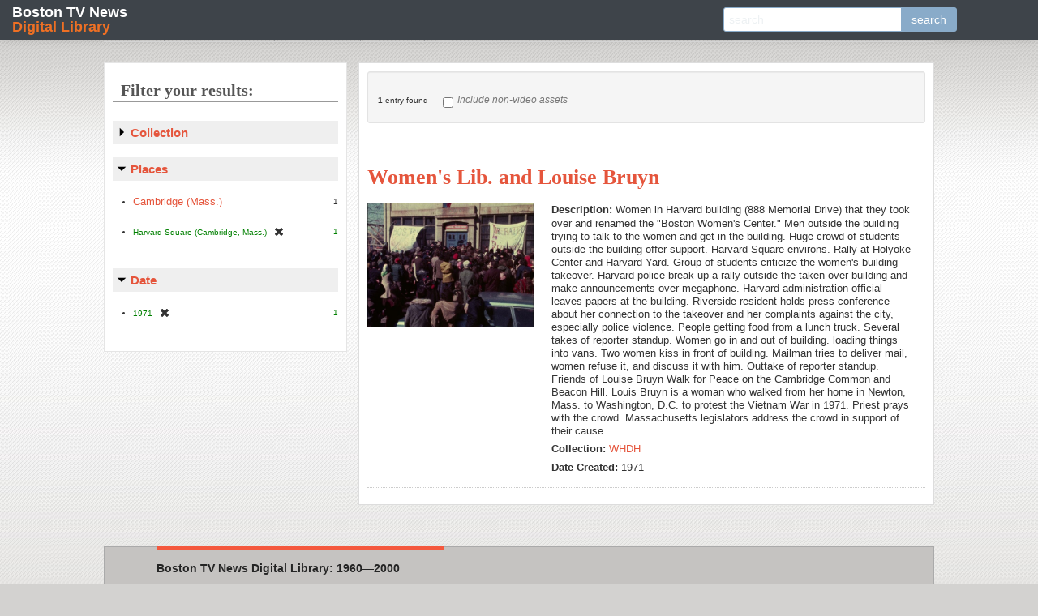

--- FILE ---
content_type: text/html; charset=utf-8
request_url: https://bostonlocaltv.org/catalog?f%5Blocation_facet_s%5D%5B%5D=Harvard+Square+%28Cambridge%2C+Mass.%29&f%5Blocation_s%5D%5B%5D=Harvard+Square+%28Cambridge%2C+Mass.%29&f%5Byear_i%5D%5B%5D=1971
body_size: 10802
content:
<html xmlns="http://www.w3.org/1999/xhtml">

  <head>

    <meta http-equiv="Content-Type" content="text/html; charset=utf-8" />

    <title>Boston TV News Digital Library Search Results</title>
    <link href="https://bostonlocaltv.org/catalog/opensearch.xml" title="Boston TV News Digital Library" type="application/opensearchdescription+xml" rel="search"/>
  <link href="/assets/favicon-754ca068be276fb0afa777bd1aa20225.ico" rel="shortcut icon" type="image/vnd.microsoft.icon" />
  <link href="/assets/bostonlocaltv-95ad1e6320b06012ab8bf012ceb2ab37.css" media="screen" rel="stylesheet" type="text/css" />
  
  <style type="text/css"></style>
<script src="/assets/application-cdfad9f89d5f486f80f02d14ef2a3bec.js" type="text/javascript"></script>
<script src="/assets/rails-174a268404d7a455ea5141cd612e768f.js" type="text/javascript"></script>
<!--[if IE]><script src="/assets/excanvas.min-2fc6d2fa1f3ed669346c4d64f9553755.js" type="text/javascript"></script><![endif]-->
<link href="/assets/video-js.min.css" rel="stylesheet">
  <meta content="authenticity_token" name="csrf-param" />
<meta content="dM137ZydWZHwUzYps5oVOmbQ/8r1D7UPHMGrzXhRyCM=" name="csrf-token" />
      <meta content="1" name="totalResults" />
<meta content="0" name="startIndex" />
<meta content="10" name="itemsPerPage" />


   <!--[if IE 7]><link rel="stylesheet" href="/stylesheets/compiled/ie7.css" type="text/css" media="screen,projection" /><![endif]-->
   <!--[if IE 8]><link rel="stylesheet" href="/stylesheets/compiled/ie8.css" type="text/css" media="screen,projection" /><![endif]-->
   <!--[if IE 9]><link rel="stylesheet" href="/stylesheets/compiled/ie9.css" type="text/css" media="screen,projection" /><![endif]-->
  </head>
  <body class="blacklight-catalog blacklight-catalog-index catalog index ">

    <nav class="navbar navbar-fixed-top">
  <div class="navbar-inner">
    <h1 class="brand"><a href="/">Boston TV News <span>Digital Library</span></a></h1>  
    <div id="search_home" class="search_home input-append">
  <form accept-charset="UTF-8" action="/catalog" method="get"><div style="margin:0;padding:0;display:inline"><input name="utf8" type="hidden" value="&#x2713;" /></div>
    <input class="q" id="q" name="q" placeholder="search" type="text" />
    <input id="search_field" name="search_field" type="hidden" value="all_fields" />
    <input name="f[location_facet_s][]" type="hidden" value="Harvard Square (Cambridge, Mass.)" />
<input name="f[location_s][]" type="hidden" value="Harvard Square (Cambridge, Mass.)" />
<input name="f[year_i][]" type="hidden" value="1971" />
    <button alt="search" class="btn" name="button" type="submit">search</button>
</form></div>
  </div>
</nav>

    <div id="page_home">

      <div id="access" role="navigation">
  <div id='cssmenu'>
    <ul>
      <li class='active '><a href='/'><span>Home</span></a></li>
      <li class='has-sub '><a href='#'><span>Collections</span></a>
      <ul>
        <li> <a href="/cctv">CCTV</a></li>
        <li> <a href="/wgbh">The Ten O&#x27;Clock News</a>
        <li> <a href="/wcvb">WCVB Collection</a>
        <li> <a href="/whdh">WHDH</a></li>
      </ul>
      </li>
      <li class='catalog'><a href='/catalog'><span>Browse</span></a></li>
      <li class='blog'><a href='/blog'><span>Blog</span></a></li>
    </ul>
  </div>
</div>


      <div id="bd_prod">

        <div id="main">
        <div id="main_container">
         
         


	
	

	
  
  <!-- <div class="pageEntriesInfo">
    <strong>1</strong> item found
  </div> -->
  
	<div id="sortAndPerPage">
   <div class="page_links">
     <strong>1</strong> entry found

   </div>
   <div class="video_only">
     <form accept-charset="UTF-8" action="/catalog" method="get"><div style="margin:0;padding:0;display:inline"><input name="utf8" type="hidden" value="&#x2713;" /></div>
          <input id="non_video" name="non_video" type="checkbox" value="yes" />
       <label for="non_video">Include non-video assets</label>
       <input name="f[location_facet_s][]" type="hidden" value="Harvard Square (Cambridge, Mass.)" />
<input name="f[location_s][]" type="hidden" value="Harvard Square (Cambridge, Mass.)" />
<input name="f[year_i][]" type="hidden" value="1971" /> 
</form>   </div>
    

    

</div>

  
  
	<div id="documents">
      <div class="document blacklight-whdh">
      
      <div class="documentHeader">
        
        
        <div class="yui-u">
          <h1><a href="/catalog/BPL_5JV63HLNA0VJS1A" data-counter="1">Women&#x27;s Lib. and Louise Bruyn</a></h1>
        </div>
      </div>
      
      
  <div class="content">
    <div class="index-image-container yui-u">
      <a href="/catalog/BPL_5JV63HLNA0VJS1A"><img src="https://s3.amazonaws.com/bostonlocaltv.org/thumb/BPL_5JV63HLNA0VJS1A.jpg" /></a>
    </div>


  <div class="field_list has_image">
    
        <div class="field_row">
          <span class="field_name blacklight-description_s"><strong>Description: </strong></span>
          <span class="blacklight-description_s">Women in Harvard building (888 Memorial Drive) that they took over and renamed the &quot;Boston Women&#x27;s Center.&quot; Men outside the building trying to talk to the women and get in the building. Huge crowd of students outside the building offer support. Harvard Square environs. Rally at Holyoke Center and Harvard Yard. Group of students criticize the women&#x27;s building takeover. Harvard police break up a rally outside the taken over building and make announcements over megaphone. Harvard administration official leaves papers at the building. Riverside resident holds press conference about her connection to the takeover and her complaints against the city, especially police violence. People getting food from a lunch truck. Several takes of reporter standup. Women go in and out of building. loading things into vans. Two women kiss in front of building. Mailman tries to deliver mail, women refuse it, and discuss it with him. Outtake of reporter standup. Friends of Louise Bruyn Walk for Peace on the Cambridge Common and Beacon Hill. Louis Bruyn is a woman who walked from her home in Newton, Mass. to Washington, D.C. to protest the Vietnam War in 1971. Priest prays with the crowd. Massachusetts legislators address the crowd in support of their cause.</span>
        </div>
        <div class="field_row">
          <span class="field_name blacklight-collection_s"><strong>Collection: </strong></span>
          <span class="blacklight-collection_s"><a href="https://bostonlocaltv.org/catalog?f%5Bcollection_s%5D%5B%5D=WHDH">WHDH</a></span>
        </div>
        <div class="field_row">
          <span class="field_name blacklight-date_created_s"><strong>Date Created: </strong></span>
          <span class="blacklight-date_created_s">1971</span>
        </div>

  </div>
</div>

    </div>

</div>



  



         </div>
        </div>
     
        <div id="sidebar">
          	  <div id="facets" class="facets">
  <h2>Filter your results:</h2>
    <div class="facet_limit blacklight-collection_s">
  <h5><a href="#" data-no-turbolink="true">Collection</a> <i class="icon-chevron"></i></h5>
  <ul>
    <li>
        <a href="/catalog?f%5Bcollection_s%5D%5B%5D=WHDH&amp;f%5Blocation_facet_s%5D%5B%5D=Harvard+Square+%28Cambridge%2C+Mass.%29&amp;f%5Blocation_s%5D%5B%5D=Harvard+Square+%28Cambridge%2C+Mass.%29&amp;f%5Byear_i%5D%5B%5D=1971" class="facet_select">WHDH</a> <span class="count">1</span>              
    </li>


</ul>

</div>

    <div class="facet_limit blacklight-location_facet_s">
  <h5><a href="#" data-no-turbolink="true">Places</a> <i class="icon-chevron"></i></h5>
  <ul>
    <li>
        <a href="/catalog?f%5Blocation_facet_s%5D%5B%5D=Harvard+Square+%28Cambridge%2C+Mass.%29&amp;f%5Blocation_facet_s%5D%5B%5D=Cambridge+%28Mass.%29&amp;f%5Blocation_s%5D%5B%5D=Harvard+Square+%28Cambridge%2C+Mass.%29&amp;f%5Byear_i%5D%5B%5D=1971" class="facet_select">Cambridge (Mass.)</a> <span class="count">1</span>              
    </li>
    <li>
        <span class="selected">Harvard Square (Cambridge, Mass.) <span class="count">1</span></span><a href="/catalog?f%5Blocation_s%5D%5B%5D=Harvard+Square+%28Cambridge%2C+Mass.%29&amp;f%5Byear_i%5D%5B%5D=1971" class="remove"><i class="icon-remove"></i><span class="hide-text">[remove]</span></a>              
    </li>


</ul>

</div>

    <div class="facet_limit blacklight-year_i">
  <h5><a href="#" data-no-turbolink="true">Date</a> <i class="icon-chevron"></i></h5>
  <ul>
    <li>
        <span class="selected">1971 <span class="count">1</span></span><a href="/catalog?f%5Blocation_facet_s%5D%5B%5D=Harvard+Square+%28Cambridge%2C+Mass.%29&amp;f%5Blocation_s%5D%5B%5D=Harvard+Square+%28Cambridge%2C+Mass.%29" class="remove"><i class="icon-remove"></i><span class="hide-text">[remove]</span></a>              
    </li>


</ul>

</div>

</div>


        </div>

        <div class="clear-both"/>
        </div>
       <div id="footer" role="contentinfo">
    <div id="colophon">
        <p id="site-title">Boston TV News Digital Library: 1960&mdash;2000</p>
        <div id="footer-nav" role="navigation">
            <div class="menu-header">
                <ul id="menu-footer" class="menu">
                    <li><a href="/">Home</a></li>
                    <li><a href="/blog/glossary/">Glossary</a></li>
                    <li><a href="/blog/about/">About</a></li>
                    <li><a href="/blog/credits/">Credits</a></li>
                    <li><a href="/blog/terms/">Terms of Use</a></li>
                    <li><a href="/blog/privacy/">Privacy Policy</a></li>
                    <li><a href="/blog/contact/">Contact</a></li>
                </ul>
            </div>
        </div>
        <p id="copyright">&copy; 2025 WGBH</p>
        <div id="partner-logos">
            <img src="/logos/logo-wgbh.png" alt="WGBH" width="94">
            <img src="/logos/logo-cctv.png" alt="CCTV" width="68">
            <img src="/logos/logo-bpl.png" alt="BPL" width="57">
            <img src="/logos/logo-nehf.png" alt="NEHF" width="61">
            <img src="/logos/logo-wcvb.png" alt="WCVB" width="61">
        </div>

    </div><!-- #colophon -->
</div><!-- #footer -->

        </div>
   
<!-- Google Analytics Tracker -->
<script type="text/javascript">

  var _gaq = _gaq || [];
  _gaq.push(['_setAccount', 'UA-237277-18']);
  _gaq.push(['_trackPageview']);

  (function() {
    var ga = document.createElement('script'); ga.type = 'text/javascript'; ga.async = true;
    ga.src = ('https:' == document.location.protocol ? 'https://ssl' : 'http://www') + '.google-analytics.com/ga.js';
    var s = document.getElementsByTagName('script')[0]; s.parentNode.insertBefore(ga, s);
  })();

</script>

<!-- End of Google Analytics Tracker -->

      </body>

    </html>


--- FILE ---
content_type: text/css
request_url: https://bostonlocaltv.org/assets/bostonlocaltv-95ad1e6320b06012ab8bf012ceb2ab37.css
body_size: 266243
content:
@import url(http://fonts.googleapis.com/css?family=PT+Sans:400,700|PT+Serif:400italic);@import url(http://fonts.googleapis.com/css?family=PT+Sans:400,700|PT+Serif:400italic);html,body,div,span,applet,object,iframe,h1,h2,h3,h4,h5,h6,p,blockquote,pre,a,abbr,acronym,address,big,cite,code,del,dfn,em,img,ins,kbd,q,s,samp,small,strike,strong,sub,sup,tt,var,b,u,i,center,dl,dt,dd,ol,ul,li,fieldset,form,label,legend,table,caption,tbody,tfoot,thead,tr,th,td,article,aside,canvas,details,embed,figure,figcaption,footer,header,hgroup,menu,nav,output,ruby,section,summary,time,mark,audio,video{margin:0;padding:0;border:0;font:inherit;font-size:100%;vertical-align:baseline}html{line-height:1}ol,ul{list-style:none}table{border-collapse:collapse;border-spacing:0}caption,th,td{text-align:left;font-weight:normal;vertical-align:middle}q,blockquote{quotes:none}q:before,q:after,blockquote:before,blockquote:after{content:"";content:none}a img{border:none}article,aside,details,figcaption,figure,footer,header,hgroup,menu,nav,section,summary{display:block}* html #hd .yui-g .yui-u{margin-top:-5em}* html #hd .yui-g .first{margin-top:2em}* html #search{left:-1.8em}p{font-size:14px}h1,h2,h3{letter-spacing:rem-calc(-1.75)}h4,h5,h6{letter-spacing:rem-calc(-0.75)}p,a,li{letter-spacing:rem-calc(-0.5)}.white{background-color:#fff}h1,h2,h3{letter-spacing:rem-calc(-1.75)}h4,h5,h6{letter-spacing:rem-calc(-0.75)}p,a,li{letter-spacing:rem-calc(-0.5)}                                                                                                                                                                                                                                                                                                                                                                                                                                                                                                                                                                                                                                                                                                                                                                                                                                                                                                                                                                                                                                                                                                                                                                                                                                                                                                                                                                                                                                                                                       /*!
* Bootstrap v2.3.2
*
* Copyright 2012 Twitter, Inc
* Licensed under the Apache License v2.0
* http://www.apache.org/licenses/LICENSE-2.0
*
* Designed and built with all the love in the world @twitter by @mdo and @fat.
*/article,aside,details,figcaption,figure,footer,header,hgroup,nav,section{display:block}audio,canvas,video{display:inline-block;*display:inline;*zoom:1}audio:not([controls]){display:none}html{font-size:100%;-webkit-text-size-adjust:100%;-ms-text-size-adjust:100%}a:focus{outline:thin dotted #333;outline:5px auto -webkit-focus-ring-color;outline-offset:-2px}a:hover,a:active{outline:0}sub,sup{position:relative;font-size:75%;line-height:0;vertical-align:baseline}sup{top:-0.5em}sub{bottom:-0.25em}img{max-width:100%;width:auto\9;height:auto;vertical-align:middle;border:0;-ms-interpolation-mode:bicubic}#map_canvas img,.google-maps img{max-width:none}button,input,select,textarea{margin:0;font-size:100%;vertical-align:middle}button,input{*overflow:visible;line-height:normal}button::-moz-focus-inner,input::-moz-focus-inner{padding:0;border:0}button,html input[type="button"],input[type="reset"],input[type="submit"]{-webkit-appearance:button;cursor:pointer}label,select,button,input[type="button"],input[type="reset"],input[type="submit"],input[type="radio"],input[type="checkbox"]{cursor:pointer}input[type="search"]{-webkit-box-sizing:content-box;-moz-box-sizing:content-box;box-sizing:content-box;-webkit-appearance:textfield}input[type="search"]::-webkit-search-decoration,input[type="search"]::-webkit-search-cancel-button{-webkit-appearance:none}textarea{overflow:auto;vertical-align:top}@media print{*{text-shadow:none !important;color:#000 !important;background:transparent !important;box-shadow:none !important}a,a:visited{text-decoration:underline}a[href]:after{content:" (" attr(href) ")"}abbr[title]:after{content:" (" attr(title) ")"}.ir a:after,a[href^="javascript:"]:after,a[href^="#"]:after{content:""}pre,blockquote{border:1px solid #999;page-break-inside:avoid}thead{display:table-header-group}tr,img{page-break-inside:avoid}img{max-width:100% !important}@page{margin:0.5cm}p,h2,h3{orphans:3;widows:3}h2,h3{page-break-after:avoid}}body{margin:0;font-family:"PT Sans",sans-serif;font-size:18px;line-height:30px;color:#3e444a;background-color:#fcfafa}a{color:#ef7024;text-decoration:none}a:hover,a:focus{color:#b94e0e;text-decoration:underline}.img-rounded{-webkit-border-radius:6px;-moz-border-radius:6px;border-radius:6px}.img-polaroid{padding:4px;background-color:#fff;border:1px solid #ccc;border:1px solid rgba(0,0,0,0.2);-webkit-box-shadow:0 1px 3px rgba(0,0,0,0.1);-moz-box-shadow:0 1px 3px rgba(0,0,0,0.1);box-shadow:0 1px 3px rgba(0,0,0,0.1)}.img-circle{-webkit-border-radius:500px;-moz-border-radius:500px;border-radius:500px}.row{margin-left:-20px;*zoom:1}.row:before,.row:after{display:table;content:"";line-height:0}.row:after{clear:both}[class*="span"]{float:left;min-height:1px;margin-left:20px}.container,.navbar-static-top .container,.navbar-fixed-top .container,.navbar-fixed-bottom .container{width:940px}.span1{width:60px}.span2{width:140px}.span3{width:220px}.span4{width:300px}.span5{width:380px}.span6,#email_form{width:460px}.span7{width:540px}.span8{width:620px}.span9{width:700px}.span10{width:780px}.span11{width:860px}.span12{width:940px}.offset1{margin-left:100px}.offset2{margin-left:180px}.offset3{margin-left:260px}.offset4{margin-left:340px}.offset5{margin-left:420px}.offset6{margin-left:500px}.offset7{margin-left:580px}.offset8{margin-left:660px}.offset9{margin-left:740px}.offset10{margin-left:820px}.offset11{margin-left:900px}.offset12{margin-left:980px}.row-fluid{width:100%;*zoom:1}.row-fluid:before,.row-fluid:after{display:table;content:"";line-height:0}.row-fluid:after{clear:both}.row-fluid [class*="span"]{display:block;width:100%;min-height:40px;-webkit-box-sizing:border-box;-moz-box-sizing:border-box;box-sizing:border-box;float:left;margin-left:2.12766%;*margin-left:2.07447%}.row-fluid [class*="span"]:first-child{margin-left:0}.row-fluid .controls-row [class*="span"]+[class*="span"]{margin-left:2.12766%}.row-fluid .span1{width:6.38298%;*width:6.32979%}.row-fluid .span2{width:14.89362%;*width:14.84043%}.row-fluid .span3{width:23.40426%;*width:23.35106%}.row-fluid .span4{width:31.91489%;*width:31.8617%}.row-fluid .span5{width:40.42553%;*width:40.37234%}.row-fluid .span6,.row-fluid #email_form{width:48.93617%;*width:48.88298%}.row-fluid .span7{width:57.44681%;*width:57.39362%}.row-fluid .span8{width:65.95745%;*width:65.90426%}.row-fluid .span9{width:74.46809%;*width:74.41489%}.row-fluid .span10{width:82.97872%;*width:82.92553%}.row-fluid .span11{width:91.48936%;*width:91.43617%}.row-fluid .span12{width:100%;*width:99.94681%}.row-fluid .offset1{margin-left:10.6383%;*margin-left:10.53191%}.row-fluid .offset1:first-child{margin-left:8.51064%;*margin-left:8.40426%}.row-fluid .offset2{margin-left:19.14894%;*margin-left:19.04255%}.row-fluid .offset2:first-child{margin-left:17.02128%;*margin-left:16.91489%}.row-fluid .offset3{margin-left:27.65957%;*margin-left:27.55319%}.row-fluid .offset3:first-child{margin-left:25.53191%;*margin-left:25.42553%}.row-fluid .offset4{margin-left:36.17021%;*margin-left:36.06383%}.row-fluid .offset4:first-child{margin-left:34.04255%;*margin-left:33.93617%}.row-fluid .offset5{margin-left:44.68085%;*margin-left:44.57447%}.row-fluid .offset5:first-child{margin-left:42.55319%;*margin-left:42.44681%}.row-fluid .offset6{margin-left:53.19149%;*margin-left:53.08511%}.row-fluid .offset6:first-child{margin-left:51.06383%;*margin-left:50.95745%}.row-fluid .offset7{margin-left:61.70213%;*margin-left:61.59574%}.row-fluid .offset7:first-child{margin-left:59.57447%;*margin-left:59.46809%}.row-fluid .offset8{margin-left:70.21277%;*margin-left:70.10638%}.row-fluid .offset8:first-child{margin-left:68.08511%;*margin-left:67.97872%}.row-fluid .offset9{margin-left:78.7234%;*margin-left:78.61702%}.row-fluid .offset9:first-child{margin-left:76.59574%;*margin-left:76.48936%}.row-fluid .offset10{margin-left:87.23404%;*margin-left:87.12766%}.row-fluid .offset10:first-child{margin-left:85.10638%;*margin-left:85.0%}.row-fluid .offset11{margin-left:95.74468%;*margin-left:95.6383%}.row-fluid .offset11:first-child{margin-left:93.61702%;*margin-left:93.51064%}.row-fluid .offset12{margin-left:104.25532%;*margin-left:104.14894%}.row-fluid .offset12:first-child{margin-left:102.12766%;*margin-left:102.02128%}[class*="span"].hide,.row-fluid [class*="span"].hide{display:none}[class*="span"].pull-right,.row-fluid [class*="span"].pull-right{float:right}.container{margin-right:auto;margin-left:auto;*zoom:1}.container:before,.container:after{display:table;content:"";line-height:0}.container:after{clear:both}.container-fluid{padding-right:20px;padding-left:20px;*zoom:1}.container-fluid:before,.container-fluid:after{display:table;content:"";line-height:0}.container-fluid:after{clear:both}p{margin:0 0 15px}.lead{margin-bottom:30px;font-size:27px;font-weight:200;line-height:45px}small{font-size:85%}strong{font-weight:bold}em{font-style:italic}cite{font-style:normal}.muted{color:#edf1f3}a.muted:hover,a.muted:focus{color:#ced9df}.text-warning{color:#fff}a.text-warning:hover,a.text-warning:focus{color:#e6e6e6}.text-error{color:#fff}a.text-error:hover,a.text-error:focus{color:#e6e6e6}.text-info{color:#fff}a.text-info:hover,a.text-info:focus{color:#e6e6e6}.text-success{color:#fff}a.text-success:hover,a.text-success:focus{color:#e6e6e6}.text-left{text-align:left}.text-right{text-align:right}.text-center{text-align:center}h1,h2,h3,h4,h5,h6{margin:15px 0;font-family:inherit;font-weight:bold;line-height:30px;color:inherit;text-rendering:optimizelegibility}h1 small,h2 small,h3 small,h4 small,h5 small,h6 small{font-weight:normal;line-height:1;color:#edf1f3}h1,h2,h3{line-height:60px}h1{font-size:49.5px}h2{font-size:40.5px}h3{font-size:31.5px}h4{font-size:22.5px}h5{font-size:18px}h6{font-size:15.3px}h1 small{font-size:31.5px}h2 small{font-size:22.5px}h3 small{font-size:18px}h4 small{font-size:18px}.page-header{padding-bottom:14px;margin:30px 0 45px;border-bottom:1px solid #fff}ul,ol{padding:0;margin:0 0 15px 25px}ul ul,ul ol,ol ol,ol ul{margin-bottom:0}li{line-height:30px}ul.unstyled,ol.unstyled{margin-left:0;list-style:none}ul.inline,ol.inline{margin-left:0;list-style:none}ul.inline>li,ol.inline>li{display:inline-block;*display:inline;*zoom:1;padding-left:5px;padding-right:5px}dl{margin-bottom:30px}dt,dd{line-height:30px}dt{font-weight:bold}dd{margin-left:15px}.dl-horizontal{*zoom:1}.dl-horizontal:before,.dl-horizontal:after{display:table;content:"";line-height:0}.dl-horizontal:after{clear:both}.dl-horizontal dt{float:left;width:160px;clear:left;text-align:right;overflow:hidden;text-overflow:ellipsis;white-space:nowrap}.dl-horizontal dd{margin-left:180px}hr{margin:30px 0;border:0;border-top:1px solid #fff;border-bottom:1px solid #fff}abbr[title],abbr[data-original-title]{cursor:help;border-bottom:1px dotted #edf1f3}abbr.initialism{font-size:90%;text-transform:uppercase}blockquote{padding:0 0 0 15px;margin:0 0 30px;border-left:5px solid #fff}blockquote p{margin-bottom:0;font-size:22.5px;font-weight:300;line-height:1.25}blockquote small{display:block;line-height:30px;color:#edf1f3}blockquote small:before{content:'\2014 \00A0'}blockquote.pull-right{float:right;padding-right:15px;padding-left:0;border-right:5px solid #fff;border-left:0}blockquote.pull-right p,blockquote.pull-right small{text-align:right}blockquote.pull-right small:before{content:''}blockquote.pull-right small:after{content:'\00A0 \2014'}q:before,q:after,blockquote:before,blockquote:after{content:""}address{display:block;margin-bottom:30px;font-style:normal;line-height:30px}code,pre{padding:0 3px 2px;font-family:Monaco,Menlo,Consolas,"Courier New",monospace;font-size:16px;color:#3e444a;-webkit-border-radius:3px;-moz-border-radius:3px;border-radius:3px}code{padding:2px 4px;color:#d14;background-color:#f7f7f9;border:1px solid #e1e1e8;white-space:nowrap}pre{display:block;padding:14.5px;margin:0 0 15px;font-size:17px;line-height:30px;word-break:break-all;word-wrap:break-word;white-space:pre;white-space:pre-wrap;background-color:#f5f5f5;border:1px solid #ccc;border:1px solid rgba(0,0,0,0.15);-webkit-border-radius:3px;-moz-border-radius:3px;border-radius:3px}pre.prettyprint{margin-bottom:30px}pre code{padding:0;color:inherit;white-space:pre;white-space:pre-wrap;background-color:transparent;border:0}.pre-scrollable{max-height:340px;overflow-y:scroll}form{margin:0 0 30px}fieldset{padding:0;margin:0;border:0}legend{display:block;width:100%;padding:0;margin-bottom:30px;font-size:27px;line-height:60px;color:#3e444a;border:0;border-bottom:1px solid #e5e5e5}legend small{font-size:22.5px;color:#edf1f3}label,input,button,select,textarea{font-size:18px;font-weight:normal;line-height:30px}input,button,select,textarea{font-family:"PT Sans",sans-serif}label{display:block;margin-bottom:5px}select,textarea,input[type="text"],input[type="password"],input[type="datetime"],input[type="datetime-local"],input[type="date"],input[type="month"],input[type="time"],input[type="week"],input[type="number"],input[type="email"],input[type="url"],input[type="search"],input[type="tel"],input[type="color"],.uneditable-input{display:inline-block;height:30px;padding:4px 6px;margin-bottom:15px;font-size:18px;line-height:30px;color:#d3d5d8;-webkit-border-radius:3px;-moz-border-radius:3px;border-radius:3px;vertical-align:middle}input,textarea,.uneditable-input{width:206px}textarea{height:auto}textarea,input[type="text"],input[type="password"],input[type="datetime"],input[type="datetime-local"],input[type="date"],input[type="month"],input[type="time"],input[type="week"],input[type="number"],input[type="email"],input[type="url"],input[type="search"],input[type="tel"],input[type="color"],.uneditable-input{background-color:#fff;border:1px solid #ccc;-webkit-box-shadow:inset 0 1px 1px rgba(0,0,0,0.075);-moz-box-shadow:inset 0 1px 1px rgba(0,0,0,0.075);box-shadow:inset 0 1px 1px rgba(0,0,0,0.075);-webkit-transition:border linear 0.2s,box-shadow linear 0.2s;-moz-transition:border linear 0.2s,box-shadow linear 0.2s;-o-transition:border linear 0.2s,box-shadow linear 0.2s;transition:border linear 0.2s,box-shadow linear 0.2s}textarea:focus,input[type="text"]:focus,input[type="password"]:focus,input[type="datetime"]:focus,input[type="datetime-local"]:focus,input[type="date"]:focus,input[type="month"]:focus,input[type="time"]:focus,input[type="week"]:focus,input[type="number"]:focus,input[type="email"]:focus,input[type="url"]:focus,input[type="search"]:focus,input[type="tel"]:focus,input[type="color"]:focus,.uneditable-input:focus{border-color:rgba(82,168,236,0.8);outline:0;outline:thin dotted \9;-webkit-box-shadow:inset 0 1px 1px rgba(0,0,0,0.075),0 0 8px rgba(82,168,236,0.6);-moz-box-shadow:inset 0 1px 1px rgba(0,0,0,0.075),0 0 8px rgba(82,168,236,0.6);box-shadow:inset 0 1px 1px rgba(0,0,0,0.075),0 0 8px rgba(82,168,236,0.6)}input[type="radio"],input[type="checkbox"]{margin:4px 0 0;*margin-top:0;margin-top:1px \9;line-height:normal}input[type="file"],input[type="image"],input[type="submit"],input[type="reset"],input[type="button"],input[type="radio"],input[type="checkbox"]{width:auto}select,input[type="file"]{height:40px;*margin-top:4px;line-height:40px}select{width:220px;border:1px solid #ccc;background-color:#fff}select[multiple],select[size]{height:auto}select:focus,input[type="file"]:focus,input[type="radio"]:focus,input[type="checkbox"]:focus{outline:thin dotted #333;outline:5px auto -webkit-focus-ring-color;outline-offset:-2px}.uneditable-input,.uneditable-textarea{color:#edf1f3;background-color:#fcfcfc;border-color:#ccc;-webkit-box-shadow:inset 0 1px 2px rgba(0,0,0,0.025);-moz-box-shadow:inset 0 1px 2px rgba(0,0,0,0.025);box-shadow:inset 0 1px 2px rgba(0,0,0,0.025);cursor:not-allowed}.uneditable-input{overflow:hidden;white-space:nowrap}.uneditable-textarea{width:auto;height:auto}input:-moz-placeholder,textarea:-moz-placeholder{color:#edf1f3}input:-ms-input-placeholder,textarea:-ms-input-placeholder{color:#edf1f3}input::-webkit-input-placeholder,textarea::-webkit-input-placeholder{color:#edf1f3}.radio,.checkbox{min-height:30px;padding-left:20px}.radio input[type="radio"],.checkbox input[type="checkbox"]{float:left;margin-left:-20px}.controls>.radio:first-child,.controls>.checkbox:first-child{padding-top:5px}.radio.inline,.checkbox.inline{display:inline-block;padding-top:5px;margin-bottom:0;vertical-align:middle}.radio.inline+.radio.inline,.checkbox.inline+.checkbox.inline{margin-left:10px}.input-mini{width:60px}.input-small{width:90px}.input-medium{width:150px}.input-large{width:210px}.input-xlarge{width:270px}.input-xxlarge{width:530px}input[class*="span"],select[class*="span"],textarea[class*="span"],.uneditable-input[class*="span"],.row-fluid input[class*="span"],.row-fluid select[class*="span"],.row-fluid textarea[class*="span"],.row-fluid .uneditable-input[class*="span"]{float:none;margin-left:0}.input-append input[class*="span"],.input-append .uneditable-input[class*="span"],.input-prepend input[class*="span"],.input-prepend .uneditable-input[class*="span"],.row-fluid input[class*="span"],.row-fluid select[class*="span"],.row-fluid textarea[class*="span"],.row-fluid .uneditable-input[class*="span"],.row-fluid .input-prepend [class*="span"],.row-fluid .input-append [class*="span"]{display:inline-block}input,textarea,.uneditable-input{margin-left:0}.controls-row [class*="span"]+[class*="span"]{margin-left:20px}input.span1,textarea.span1,.uneditable-input.span1{width:46px}input.span2,textarea.span2,.uneditable-input.span2{width:126px}input.span3,textarea.span3,.uneditable-input.span3{width:206px}input.span4,textarea.span4,.uneditable-input.span4{width:286px}input.span5,textarea.span5,.uneditable-input.span5{width:366px}input.span6,input#email_form,textarea.span6,textarea#email_form,.uneditable-input.span6,.uneditable-input#email_form{width:446px}input.span7,textarea.span7,.uneditable-input.span7{width:526px}input.span8,textarea.span8,.uneditable-input.span8{width:606px}input.span9,textarea.span9,.uneditable-input.span9{width:686px}input.span10,textarea.span10,.uneditable-input.span10{width:766px}input.span11,textarea.span11,.uneditable-input.span11{width:846px}input.span12,textarea.span12,.uneditable-input.span12{width:926px}.controls-row{*zoom:1}.controls-row:before,.controls-row:after{display:table;content:"";line-height:0}.controls-row:after{clear:both}.controls-row [class*="span"],.row-fluid .controls-row [class*="span"]{float:left}.controls-row .checkbox[class*="span"],.controls-row .radio[class*="span"]{padding-top:5px}input[disabled],select[disabled],textarea[disabled],input[readonly],select[readonly],textarea[readonly]{cursor:not-allowed;background-color:#d3d5d8}input[type="radio"][disabled],input[type="checkbox"][disabled],input[type="radio"][readonly],input[type="checkbox"][readonly]{background-color:transparent}.control-group.warning .control-label,.control-group.warning .help-block,.control-group.warning .help-inline{color:#fff}.control-group.warning .checkbox,.control-group.warning .radio,.control-group.warning input,.control-group.warning select,.control-group.warning textarea{color:#fff}.control-group.warning input,.control-group.warning select,.control-group.warning textarea{border-color:#fff;-webkit-box-shadow:inset 0 1px 1px rgba(0,0,0,0.075);-moz-box-shadow:inset 0 1px 1px rgba(0,0,0,0.075);box-shadow:inset 0 1px 1px rgba(0,0,0,0.075)}.control-group.warning input:focus,.control-group.warning select:focus,.control-group.warning textarea:focus{border-color:#e6e6e6;-webkit-box-shadow:inset 0 1px 1px rgba(0,0,0,0.075),0 0 6px #fff;-moz-box-shadow:inset 0 1px 1px rgba(0,0,0,0.075),0 0 6px #fff;box-shadow:inset 0 1px 1px rgba(0,0,0,0.075),0 0 6px #fff}.control-group.warning .input-prepend .add-on,.control-group.warning .input-append .add-on{color:#fff;background-color:#ef7024;border-color:#fff}.control-group.error .control-label,.control-group.error .help-block,.control-group.error .help-inline{color:#fff}.control-group.error .checkbox,.control-group.error .radio,.control-group.error input,.control-group.error select,.control-group.error textarea{color:#fff}.control-group.error input,.control-group.error select,.control-group.error textarea{border-color:#fff;-webkit-box-shadow:inset 0 1px 1px rgba(0,0,0,0.075);-moz-box-shadow:inset 0 1px 1px rgba(0,0,0,0.075);box-shadow:inset 0 1px 1px rgba(0,0,0,0.075)}.control-group.error input:focus,.control-group.error select:focus,.control-group.error textarea:focus{border-color:#e6e6e6;-webkit-box-shadow:inset 0 1px 1px rgba(0,0,0,0.075),0 0 6px #fff;-moz-box-shadow:inset 0 1px 1px rgba(0,0,0,0.075),0 0 6px #fff;box-shadow:inset 0 1px 1px rgba(0,0,0,0.075),0 0 6px #fff}.control-group.error .input-prepend .add-on,.control-group.error .input-append .add-on{color:#fff;background-color:#d35241;border-color:#fff}.control-group.success .control-label,.control-group.success .help-block,.control-group.success .help-inline{color:#fff}.control-group.success .checkbox,.control-group.success .radio,.control-group.success input,.control-group.success select,.control-group.success textarea{color:#fff}.control-group.success input,.control-group.success select,.control-group.success textarea{border-color:#fff;-webkit-box-shadow:inset 0 1px 1px rgba(0,0,0,0.075);-moz-box-shadow:inset 0 1px 1px rgba(0,0,0,0.075);box-shadow:inset 0 1px 1px rgba(0,0,0,0.075)}.control-group.success input:focus,.control-group.success select:focus,.control-group.success textarea:focus{border-color:#e6e6e6;-webkit-box-shadow:inset 0 1px 1px rgba(0,0,0,0.075),0 0 6px #fff;-moz-box-shadow:inset 0 1px 1px rgba(0,0,0,0.075),0 0 6px #fff;box-shadow:inset 0 1px 1px rgba(0,0,0,0.075),0 0 6px #fff}.control-group.success .input-prepend .add-on,.control-group.success .input-append .add-on{color:#fff;background-color:#60c980;border-color:#fff}.control-group.info .control-label,.control-group.info .help-block,.control-group.info .help-inline{color:#fff}.control-group.info .checkbox,.control-group.info .radio,.control-group.info input,.control-group.info select,.control-group.info textarea{color:#fff}.control-group.info input,.control-group.info select,.control-group.info textarea{border-color:#fff;-webkit-box-shadow:inset 0 1px 1px rgba(0,0,0,0.075);-moz-box-shadow:inset 0 1px 1px rgba(0,0,0,0.075);box-shadow:inset 0 1px 1px rgba(0,0,0,0.075)}.control-group.info input:focus,.control-group.info select:focus,.control-group.info textarea:focus{border-color:#e6e6e6;-webkit-box-shadow:inset 0 1px 1px rgba(0,0,0,0.075),0 0 6px #fff;-moz-box-shadow:inset 0 1px 1px rgba(0,0,0,0.075),0 0 6px #fff;box-shadow:inset 0 1px 1px rgba(0,0,0,0.075),0 0 6px #fff}.control-group.info .input-prepend .add-on,.control-group.info .input-append .add-on{color:#fff;background-color:#9a54c7;border-color:#fff}input:focus:invalid,textarea:focus:invalid,select:focus:invalid{color:#b94a48;border-color:#ee5f5b}input:focus:invalid:focus,textarea:focus:invalid:focus,select:focus:invalid:focus{border-color:#e9322d;-webkit-box-shadow:0 0 6px #f8b9b7;-moz-box-shadow:0 0 6px #f8b9b7;box-shadow:0 0 6px #f8b9b7}.form-actions{padding:29px 20px 30px;margin-top:30px;margin-bottom:30px;background-color:#f5f5f5;border-top:1px solid #e5e5e5;*zoom:1}.form-actions:before,.form-actions:after{display:table;content:"";line-height:0}.form-actions:after{clear:both}.help-block,.help-inline{color:#616a74}.help-block{display:block;margin-bottom:15px}.help-inline{display:inline-block;*display:inline;*zoom:1;vertical-align:middle;padding-left:5px}.input-append,.input-prepend{display:inline-block;margin-bottom:15px;vertical-align:middle;font-size:0;white-space:nowrap}.input-append input,.input-append select,.input-append .uneditable-input,.input-append .dropdown-menu,.input-append .popover,.input-prepend input,.input-prepend select,.input-prepend .uneditable-input,.input-prepend .dropdown-menu,.input-prepend .popover{font-size:18px}.input-append input,.input-append select,.input-append .uneditable-input,.input-prepend input,.input-prepend select,.input-prepend .uneditable-input{position:relative;margin-bottom:0;*margin-left:0;vertical-align:top;-webkit-border-radius:0 3px 3px 0;-moz-border-radius:0 3px 3px 0;border-radius:0 3px 3px 0}.input-append input:focus,.input-append select:focus,.input-append .uneditable-input:focus,.input-prepend input:focus,.input-prepend select:focus,.input-prepend .uneditable-input:focus{z-index:2}.input-append .add-on,.input-prepend .add-on{display:inline-block;width:auto;height:30px;min-width:16px;padding:4px 5px;font-size:18px;font-weight:normal;line-height:30px;text-align:center;text-shadow:0 1px 0 #fff;background-color:#fff;border:1px solid #ccc}.input-append .add-on,.input-append .btn,.input-append .btn-group>.dropdown-toggle,.input-prepend .add-on,.input-prepend .btn,.input-prepend .btn-group>.dropdown-toggle{vertical-align:top;-webkit-border-radius:0;-moz-border-radius:0;border-radius:0}.input-append .active,.input-prepend .active{background-color:#d2f0db;border-color:#60c980}.input-prepend .add-on,.input-prepend .btn{margin-right:-1px}.input-prepend .add-on:first-child,.input-prepend .btn:first-child{-webkit-border-radius:3px 0 0 3px;-moz-border-radius:3px 0 0 3px;border-radius:3px 0 0 3px}.input-append input,.input-append select,.input-append .uneditable-input{-webkit-border-radius:3px 0 0 3px;-moz-border-radius:3px 0 0 3px;border-radius:3px 0 0 3px}.input-append input+.btn-group .btn:last-child,.input-append select+.btn-group .btn:last-child,.input-append .uneditable-input+.btn-group .btn:last-child{-webkit-border-radius:0 3px 3px 0;-moz-border-radius:0 3px 3px 0;border-radius:0 3px 3px 0}.input-append .add-on,.input-append .btn,.input-append .btn-group{margin-left:-1px}.input-append .add-on:last-child,.input-append .btn:last-child,.input-append .btn-group:last-child>.dropdown-toggle{-webkit-border-radius:0 3px 3px 0;-moz-border-radius:0 3px 3px 0;border-radius:0 3px 3px 0}.input-prepend.input-append input,.input-prepend.input-append select,.input-prepend.input-append .uneditable-input{-webkit-border-radius:0;-moz-border-radius:0;border-radius:0}.input-prepend.input-append input+.btn-group .btn,.input-prepend.input-append select+.btn-group .btn,.input-prepend.input-append .uneditable-input+.btn-group .btn{-webkit-border-radius:0 3px 3px 0;-moz-border-radius:0 3px 3px 0;border-radius:0 3px 3px 0}.input-prepend.input-append .add-on:first-child,.input-prepend.input-append .btn:first-child{margin-right:-1px;-webkit-border-radius:3px 0 0 3px;-moz-border-radius:3px 0 0 3px;border-radius:3px 0 0 3px}.input-prepend.input-append .add-on:last-child,.input-prepend.input-append .btn:last-child{margin-left:-1px;-webkit-border-radius:0 3px 3px 0;-moz-border-radius:0 3px 3px 0;border-radius:0 3px 3px 0}.input-prepend.input-append .btn-group:first-child{margin-left:0}input.search-query{padding-right:14px;padding-right:4px \9;padding-left:14px;padding-left:4px \9;margin-bottom:0;-webkit-border-radius:15px;-moz-border-radius:15px;border-radius:15px}.form-search .input-append .search-query,.form-search .input-prepend .search-query{-webkit-border-radius:0;-moz-border-radius:0;border-radius:0}.form-search .input-append .search-query{-webkit-border-radius:14px 0 0 14px;-moz-border-radius:14px 0 0 14px;border-radius:14px 0 0 14px}.form-search .input-append .btn{-webkit-border-radius:0 14px 14px 0;-moz-border-radius:0 14px 14px 0;border-radius:0 14px 14px 0}.form-search .input-prepend .search-query{-webkit-border-radius:0 14px 14px 0;-moz-border-radius:0 14px 14px 0;border-radius:0 14px 14px 0}.form-search .input-prepend .btn{-webkit-border-radius:14px 0 0 14px;-moz-border-radius:14px 0 0 14px;border-radius:14px 0 0 14px}.form-search input,.form-search textarea,.form-search select,.form-search .help-inline,.form-search .uneditable-input,.form-search .input-prepend,.form-search .input-append,.form-inline input,.form-inline textarea,.form-inline select,.form-inline .help-inline,.form-inline .uneditable-input,.form-inline .input-prepend,.form-inline .input-append,.form-horizontal input,.form-horizontal textarea,.form-horizontal select,.form-horizontal .help-inline,.form-horizontal .uneditable-input,.form-horizontal .input-prepend,.form-horizontal .input-append{display:inline-block;*display:inline;*zoom:1;margin-bottom:0;vertical-align:middle}.form-search .hide,.form-inline .hide,.form-horizontal .hide{display:none}.form-search label,.form-inline label,.form-search .btn-group,.form-inline .btn-group{display:inline-block}.form-search .input-append,.form-inline .input-append,.form-search .input-prepend,.form-inline .input-prepend{margin-bottom:0}.form-search .radio,.form-search .checkbox,.form-inline .radio,.form-inline .checkbox{padding-left:0;margin-bottom:0;vertical-align:middle}.form-search .radio input[type="radio"],.form-search .checkbox input[type="checkbox"],.form-inline .radio input[type="radio"],.form-inline .checkbox input[type="checkbox"]{float:left;margin-right:3px;margin-left:0}.control-group{margin-bottom:15px}legend+.control-group{margin-top:30px;-webkit-margin-top-collapse:separate}.form-horizontal .control-group{margin-bottom:30px;*zoom:1}.form-horizontal .control-group:before,.form-horizontal .control-group:after{display:table;content:"";line-height:0}.form-horizontal .control-group:after{clear:both}.form-horizontal .control-label{float:left;width:160px;padding-top:5px;text-align:right}.form-horizontal .controls{*display:inline-block;*padding-left:20px;margin-left:180px;*margin-left:0}.form-horizontal .controls:first-child{*padding-left:180px}.form-horizontal .help-block{margin-bottom:0}.form-horizontal input+.help-block,.form-horizontal select+.help-block,.form-horizontal textarea+.help-block,.form-horizontal .uneditable-input+.help-block,.form-horizontal .input-prepend+.help-block,.form-horizontal .input-append+.help-block{margin-top:15px}.form-horizontal .form-actions{padding-left:180px}table{max-width:100%;background-color:transparent;border-collapse:collapse;border-spacing:0}.table{width:100%;margin-bottom:30px}.table th,.table td{padding:8px;line-height:30px;text-align:left;vertical-align:top;border-top:1px solid #ddd}.table th{font-weight:bold}.table thead th{vertical-align:bottom}.table caption+thead tr:first-child th,.table caption+thead tr:first-child td,.table colgroup+thead tr:first-child th,.table colgroup+thead tr:first-child td,.table thead:first-child tr:first-child th,.table thead:first-child tr:first-child td{border-top:0}.table tbody+tbody{border-top:2px solid #ddd}.table .table{background-color:#fcfafa}.table-condensed th,.table-condensed td{padding:4px 5px}.table-bordered{border:1px solid #ddd;border-collapse:separate;*border-collapse:collapse;border-left:0;-webkit-border-radius:3px;-moz-border-radius:3px;border-radius:3px}.table-bordered th,.table-bordered td{border-left:1px solid #ddd}.table-bordered caption+thead tr:first-child th,.table-bordered caption+tbody tr:first-child th,.table-bordered caption+tbody tr:first-child td,.table-bordered colgroup+thead tr:first-child th,.table-bordered colgroup+tbody tr:first-child th,.table-bordered colgroup+tbody tr:first-child td,.table-bordered thead:first-child tr:first-child th,.table-bordered tbody:first-child tr:first-child th,.table-bordered tbody:first-child tr:first-child td{border-top:0}.table-bordered thead:first-child tr:first-child>th:first-child,.table-bordered tbody:first-child tr:first-child>td:first-child,.table-bordered tbody:first-child tr:first-child>th:first-child{-webkit-border-top-left-radius:3px;-moz-border-radius-topleft:3px;border-top-left-radius:3px}.table-bordered thead:first-child tr:first-child>th:last-child,.table-bordered tbody:first-child tr:first-child>td:last-child,.table-bordered tbody:first-child tr:first-child>th:last-child{-webkit-border-top-right-radius:3px;-moz-border-radius-topright:3px;border-top-right-radius:3px}.table-bordered thead:last-child tr:last-child>th:first-child,.table-bordered tbody:last-child tr:last-child>td:first-child,.table-bordered tbody:last-child tr:last-child>th:first-child,.table-bordered tfoot:last-child tr:last-child>td:first-child,.table-bordered tfoot:last-child tr:last-child>th:first-child{-webkit-border-bottom-left-radius:3px;-moz-border-radius-bottomleft:3px;border-bottom-left-radius:3px}.table-bordered thead:last-child tr:last-child>th:last-child,.table-bordered tbody:last-child tr:last-child>td:last-child,.table-bordered tbody:last-child tr:last-child>th:last-child,.table-bordered tfoot:last-child tr:last-child>td:last-child,.table-bordered tfoot:last-child tr:last-child>th:last-child{-webkit-border-bottom-right-radius:3px;-moz-border-radius-bottomright:3px;border-bottom-right-radius:3px}.table-bordered tfoot+tbody:last-child tr:last-child td:first-child{-webkit-border-bottom-left-radius:0;-moz-border-radius-bottomleft:0;border-bottom-left-radius:0}.table-bordered tfoot+tbody:last-child tr:last-child td:last-child{-webkit-border-bottom-right-radius:0;-moz-border-radius-bottomright:0;border-bottom-right-radius:0}.table-bordered caption+thead tr:first-child th:first-child,.table-bordered caption+tbody tr:first-child td:first-child,.table-bordered colgroup+thead tr:first-child th:first-child,.table-bordered colgroup+tbody tr:first-child td:first-child{-webkit-border-top-left-radius:3px;-moz-border-radius-topleft:3px;border-top-left-radius:3px}.table-bordered caption+thead tr:first-child th:last-child,.table-bordered caption+tbody tr:first-child td:last-child,.table-bordered colgroup+thead tr:first-child th:last-child,.table-bordered colgroup+tbody tr:first-child td:last-child{-webkit-border-top-right-radius:3px;-moz-border-radius-topright:3px;border-top-right-radius:3px}.table-striped tbody>tr:nth-child(odd)>td,.table-striped tbody>tr:nth-child(odd)>th{background-color:#f9f9f9}.table-hover tbody tr:hover>td,.table-hover tbody tr:hover>th{background-color:#f5f5f5}table td[class*="span"],table th[class*="span"],.row-fluid table td[class*="span"],.row-fluid table th[class*="span"]{display:table-cell;float:none;margin-left:0}.table td.span1,.table th.span1{float:none;width:44px;margin-left:0}.table td.span2,.table th.span2{float:none;width:124px;margin-left:0}.table td.span3,.table th.span3{float:none;width:204px;margin-left:0}.table td.span4,.table th.span4{float:none;width:284px;margin-left:0}.table td.span5,.table th.span5{float:none;width:364px;margin-left:0}.table td.span6,.table td#email_form,.table th.span6,.table th#email_form{float:none;width:444px;margin-left:0}.table td.span7,.table th.span7{float:none;width:524px;margin-left:0}.table td.span8,.table th.span8{float:none;width:604px;margin-left:0}.table td.span9,.table th.span9{float:none;width:684px;margin-left:0}.table td.span10,.table th.span10{float:none;width:764px;margin-left:0}.table td.span11,.table th.span11{float:none;width:844px;margin-left:0}.table td.span12,.table th.span12{float:none;width:924px;margin-left:0}.table tbody tr.success>td{background-color:#60c980}.table tbody tr.error>td{background-color:#d35241}.table tbody tr.warning>td{background-color:#ef7024}.table tbody tr.info>td{background-color:#9a54c7}.table-hover tbody tr.success:hover>td{background-color:#4dc371}.table-hover tbody tr.error:hover>td{background-color:#cb412f}.table-hover tbody tr.warning:hover>td{background-color:#e96211}.table-hover tbody tr.info:hover>td{background-color:#8f41c1}[class^="icon-"],[class*=" icon-"]{display:inline-block;width:14px;height:14px;*margin-right:.3em;line-height:14px;vertical-align:text-top;background-image:url("/assets/glyphicons-halflings-b4c22a0ed1f42188864f0046f0862ecb.png");background-position:14px 14px;background-repeat:no-repeat;margin-top:1px}.icon-white,.nav-pills>.active>a>[class^="icon-"],.nav-pills>.active>a>[class*=" icon-"],.nav-list>.active>a>[class^="icon-"],.nav-list>.active>a>[class*=" icon-"],.navbar-inverse .nav>.active>a>[class^="icon-"],.navbar-inverse .nav>.active>a>[class*=" icon-"],.dropdown-menu>li>a:hover>[class^="icon-"],.dropdown-menu>li>a:focus>[class^="icon-"],.dropdown-menu>li>a:hover>[class*=" icon-"],.dropdown-menu>li>a:focus>[class*=" icon-"],.dropdown-menu>.active>a>[class^="icon-"],.dropdown-menu>.active>a>[class*=" icon-"],.dropdown-submenu:hover>a>[class^="icon-"],.dropdown-submenu:focus>a>[class^="icon-"],.dropdown-submenu:hover>a>[class*=" icon-"],.dropdown-submenu:focus>a>[class*=" icon-"]{background-image:url("/assets/glyphicons-halflings-white-b552fc2a3b051cebf4567afb55de29b0.png")}.icon-glass{background-position:0      0}.icon-music{background-position:-24px  0}.icon-search{background-position:-48px  0}.icon-envelope{background-position:-72px  0}.icon-heart{background-position:-96px  0}.icon-star{background-position:-120px 0}.icon-star-empty{background-position:-144px 0}.icon-user{background-position:-168px 0}.icon-film{background-position:-192px 0}.icon-th-large{background-position:-216px 0}.icon-th{background-position:-240px 0}.icon-th-list{background-position:-264px 0}.icon-ok{background-position:-288px 0}.icon-remove{background-position:-312px 0}.icon-zoom-in{background-position:-336px 0}.icon-zoom-out{background-position:-360px 0}.icon-off{background-position:-384px 0}.icon-signal{background-position:-408px 0}.icon-cog{background-position:-432px 0}.icon-trash{background-position:-456px 0}.icon-home{background-position:0      -24px}.icon-file{background-position:-24px  -24px}.icon-time{background-position:-48px  -24px}.icon-road{background-position:-72px  -24px}.icon-download-alt{background-position:-96px  -24px}.icon-download{background-position:-120px -24px}.icon-upload{background-position:-144px -24px}.icon-inbox{background-position:-168px -24px}.icon-play-circle{background-position:-192px -24px}.icon-repeat{background-position:-216px -24px}.icon-refresh{background-position:-240px -24px}.icon-list-alt{background-position:-264px -24px}.icon-lock{background-position:-287px -24px}.icon-flag{background-position:-312px -24px}.icon-headphones{background-position:-336px -24px}.icon-volume-off{background-position:-360px -24px}.icon-volume-down{background-position:-384px -24px}.icon-volume-up{background-position:-408px -24px}.icon-qrcode{background-position:-432px -24px}.icon-barcode{background-position:-456px -24px}.icon-tag{background-position:0      -48px}.icon-tags{background-position:-25px  -48px}.icon-book{background-position:-48px  -48px}.icon-bookmark{background-position:-72px  -48px}.icon-print{background-position:-96px  -48px}.icon-camera{background-position:-120px -48px}.icon-font{background-position:-144px -48px}.icon-bold{background-position:-167px -48px}.icon-italic{background-position:-192px -48px}.icon-text-height{background-position:-216px -48px}.icon-text-width{background-position:-240px -48px}.icon-align-left{background-position:-264px -48px}.icon-align-center{background-position:-288px -48px}.icon-align-right{background-position:-312px -48px}.icon-align-justify{background-position:-336px -48px}.icon-list{background-position:-360px -48px}.icon-indent-left{background-position:-384px -48px}.icon-indent-right{background-position:-408px -48px}.icon-facetime-video{background-position:-432px -48px}.icon-picture{background-position:-456px -48px}.icon-pencil{background-position:0      -72px}.icon-map-marker{background-position:-24px  -72px}.icon-adjust{background-position:-48px  -72px}.icon-tint{background-position:-72px  -72px}.icon-edit{background-position:-96px  -72px}.icon-share{background-position:-120px -72px}.icon-check{background-position:-144px -72px}.icon-move{background-position:-168px -72px}.icon-step-backward{background-position:-192px -72px}.icon-fast-backward{background-position:-216px -72px}.icon-backward{background-position:-240px -72px}.icon-play{background-position:-264px -72px}.icon-pause{background-position:-288px -72px}.icon-stop{background-position:-312px -72px}.icon-forward{background-position:-336px -72px}.icon-fast-forward{background-position:-360px -72px}.icon-step-forward{background-position:-384px -72px}.icon-eject{background-position:-408px -72px}.icon-chevron-left{background-position:-432px -72px}.icon-chevron-right,.facets-collapse .icon-chevron{background-position:-456px -72px}.icon-plus-sign{background-position:0      -96px}.icon-minus-sign{background-position:-24px  -96px}.icon-remove-sign{background-position:-48px  -96px}.icon-ok-sign{background-position:-72px  -96px}.icon-question-sign{background-position:-96px  -96px}.icon-info-sign{background-position:-120px -96px}.icon-screenshot{background-position:-144px -96px}.icon-remove-circle{background-position:-168px -96px}.icon-ok-circle{background-position:-192px -96px}.icon-ban-circle{background-position:-216px -96px}.icon-arrow-left{background-position:-240px -96px}.icon-arrow-right{background-position:-264px -96px}.icon-arrow-up{background-position:-289px -96px}.icon-arrow-down{background-position:-312px -96px}.icon-share-alt{background-position:-336px -96px}.icon-resize-full{background-position:-360px -96px}.icon-resize-small{background-position:-384px -96px}.icon-plus{background-position:-408px -96px}.icon-minus{background-position:-433px -96px}.icon-asterisk{background-position:-456px -96px}.icon-exclamation-sign{background-position:0      -120px}.icon-gift{background-position:-24px  -120px}.icon-leaf{background-position:-48px  -120px}.icon-fire{background-position:-72px  -120px}.icon-eye-open{background-position:-96px  -120px}.icon-eye-close{background-position:-120px -120px}.icon-warning-sign{background-position:-144px -120px}.icon-plane{background-position:-168px -120px}.icon-calendar{background-position:-192px -120px}.icon-random{background-position:-216px -120px;width:16px}.icon-comment{background-position:-240px -120px}.icon-magnet{background-position:-264px -120px}.icon-chevron-up{background-position:-288px -120px}.icon-chevron-down,.facets-collapse .twiddle-open .icon-chevron,.no-js .facets-collapse .icon-chevron{background-position:-313px -119px}.icon-retweet{background-position:-336px -120px}.icon-shopping-cart{background-position:-360px -120px}.icon-folder-close{background-position:-384px -120px;width:16px}.icon-folder-open{background-position:-408px -120px;width:16px}.icon-resize-vertical{background-position:-432px -119px}.icon-resize-horizontal{background-position:-456px -118px}.icon-hdd{background-position:0      -144px}.icon-bullhorn{background-position:-24px  -144px}.icon-bell{background-position:-48px  -144px}.icon-certificate{background-position:-72px  -144px}.icon-thumbs-up{background-position:-96px  -144px}.icon-thumbs-down{background-position:-120px -144px}.icon-hand-right{background-position:-144px -144px}.icon-hand-left{background-position:-168px -144px}.icon-hand-up{background-position:-192px -144px}.icon-hand-down{background-position:-216px -144px}.icon-circle-arrow-right{background-position:-240px -144px}.icon-circle-arrow-left{background-position:-264px -144px}.icon-circle-arrow-up{background-position:-288px -144px}.icon-circle-arrow-down{background-position:-312px -144px}.icon-globe{background-position:-336px -144px}.icon-wrench{background-position:-360px -144px}.icon-tasks{background-position:-384px -144px}.icon-filter{background-position:-408px -144px}.icon-briefcase{background-position:-432px -144px}.icon-fullscreen{background-position:-456px -144px}.dropup,.dropdown{position:relative}.dropdown-toggle{*margin-bottom:-3px}.dropdown-toggle:active,.open .dropdown-toggle{outline:0}.caret{display:inline-block;width:0;height:0;vertical-align:top;border-top:4px solid #000;border-right:4px solid transparent;border-left:4px solid transparent;content:""}.dropdown .caret{margin-top:8px;margin-left:2px}.dropdown-menu{position:absolute;top:100%;left:0;z-index:1000;display:none;float:left;min-width:160px;padding:5px 0;margin:2px 0 0;list-style:none;background-color:#fff;border:1px solid #ccc;border:1px solid rgba(0,0,0,0.2);*border-right-width:2px;*border-bottom-width:2px;-webkit-border-radius:6px;-moz-border-radius:6px;border-radius:6px;-webkit-box-shadow:0 5px 10px rgba(0,0,0,0.2);-moz-box-shadow:0 5px 10px rgba(0,0,0,0.2);box-shadow:0 5px 10px rgba(0,0,0,0.2);-webkit-background-clip:padding-box;-moz-background-clip:padding;background-clip:padding-box}.dropdown-menu.pull-right{right:0;left:auto}.dropdown-menu .divider{*width:100%;height:1px;margin:14px 1px;*margin:-5px 0 5px;overflow:hidden;background-color:#e5e5e5;border-bottom:1px solid #fff}.dropdown-menu>li>a{display:block;padding:3px 20px;clear:both;font-weight:normal;line-height:30px;color:#3e444a;white-space:nowrap}.dropdown-menu>li>a:hover,.dropdown-menu>li>a:focus,.dropdown-submenu:hover>a,.dropdown-submenu:focus>a{text-decoration:none;color:#fff;background-color:#ec6a1c;background-image:-moz-linear-gradient(top, #ef7024, #e96211);background-image:-webkit-gradient(linear, 0 0, 0 100%, from(#ef7024), to(#e96211));background-image:-webkit-linear-gradient(top, #ef7024, #e96211);background-image:-o-linear-gradient(top, #ef7024, #e96211);background-image:linear-gradient(to bottom, #ef7024,#e96211);background-repeat:repeat-x;filter:progid:DXImageTransform.Microsoft.gradient(startColorstr='#FFEF7024', endColorstr='#FFE96211', GradientType=0)}.dropdown-menu>.active>a,.dropdown-menu>.active>a:hover,.dropdown-menu>.active>a:focus{color:#fff;text-decoration:none;outline:0;background-color:#ec6a1c;background-image:-moz-linear-gradient(top, #ef7024, #e96211);background-image:-webkit-gradient(linear, 0 0, 0 100%, from(#ef7024), to(#e96211));background-image:-webkit-linear-gradient(top, #ef7024, #e96211);background-image:-o-linear-gradient(top, #ef7024, #e96211);background-image:linear-gradient(to bottom, #ef7024,#e96211);background-repeat:repeat-x;filter:progid:DXImageTransform.Microsoft.gradient(startColorstr='#FFEF7024', endColorstr='#FFE96211', GradientType=0)}.dropdown-menu>.disabled>a,.dropdown-menu>.disabled>a:hover,.dropdown-menu>.disabled>a:focus{color:#edf1f3}.dropdown-menu>.disabled>a:hover,.dropdown-menu>.disabled>a:focus{text-decoration:none;background-color:transparent;background-image:none;filter:progid:DXImageTransform.Microsoft.gradient(enabled=false);cursor:default}.open{*z-index:1000}.open>.dropdown-menu{display:block}.dropdown-backdrop{position:fixed;left:0;right:0;bottom:0;top:0;z-index:990}.pull-right>.dropdown-menu{right:0;left:auto}.dropup .caret,.navbar-fixed-bottom .dropdown .caret{border-top:0;border-bottom:4px solid #000;content:""}.dropup .dropdown-menu,.navbar-fixed-bottom .dropdown .dropdown-menu{top:auto;bottom:100%;margin-bottom:1px}.dropdown-submenu{position:relative}.dropdown-submenu>.dropdown-menu{top:0;left:100%;margin-top:-6px;margin-left:-1px;-webkit-border-radius:0 6px 6px 6px;-moz-border-radius:0 6px 6px 6px;border-radius:0 6px 6px 6px}.dropdown-submenu:hover>.dropdown-menu{display:block}.dropup .dropdown-submenu>.dropdown-menu{top:auto;bottom:0;margin-top:0;margin-bottom:-2px;-webkit-border-radius:5px 5px 5px 0;-moz-border-radius:5px 5px 5px 0;border-radius:5px 5px 5px 0}.dropdown-submenu>a:after{display:block;content:" ";float:right;width:0;height:0;border-color:transparent;border-style:solid;border-width:5px 0 5px 5px;border-left-color:#ccc;margin-top:5px;margin-right:-10px}.dropdown-submenu:hover>a:after{border-left-color:#fff}.dropdown-submenu.pull-left{float:none}.dropdown-submenu.pull-left>.dropdown-menu{left:-100%;margin-left:10px;-webkit-border-radius:6px 0 6px 6px;-moz-border-radius:6px 0 6px 6px;border-radius:6px 0 6px 6px}.dropdown .dropdown-menu .nav-header{padding-left:20px;padding-right:20px}.typeahead{z-index:1051;margin-top:2px;-webkit-border-radius:3px;-moz-border-radius:3px;border-radius:3px}.well,.constraints-container,#sortAndPerPage{min-height:20px;padding:19px;margin-bottom:20px;background-color:#f5f5f5;border:1px solid #e3e3e3;-webkit-border-radius:3px;-moz-border-radius:3px;border-radius:3px;-webkit-box-shadow:inset 0 1px 1px rgba(0,0,0,0.05);-moz-box-shadow:inset 0 1px 1px rgba(0,0,0,0.05);box-shadow:inset 0 1px 1px rgba(0,0,0,0.05)}.well blockquote,.constraints-container blockquote,#sortAndPerPage blockquote{border-color:#ddd;border-color:rgba(0,0,0,0.15)}.well-large{padding:24px;-webkit-border-radius:3px;-moz-border-radius:3px;border-radius:3px}.well-small{padding:9px;-webkit-border-radius:3px;-moz-border-radius:3px;border-radius:3px}.fade{opacity:0;-webkit-transition:opacity 0.15s linear;-moz-transition:opacity 0.15s linear;-o-transition:opacity 0.15s linear;transition:opacity 0.15s linear}.fade.in{opacity:1}.collapse{position:relative;height:0;overflow:hidden;-webkit-transition:height 0.35s ease;-moz-transition:height 0.35s ease;-o-transition:height 0.35s ease;transition:height 0.35s ease}.collapse.in{height:auto}.close{float:right;font-size:20px;font-weight:bold;line-height:30px;color:#000;text-shadow:0 1px 0 #fff;opacity:0.2;filter:alpha(opacity=20)}.close:hover,.close:focus{color:#000;text-decoration:none;cursor:pointer;opacity:0.4;filter:alpha(opacity=40)}button.close{padding:0;cursor:pointer;background:transparent;border:0;-webkit-appearance:none}.btn{display:inline-block;*display:inline;*zoom:1;padding:4px 12px;margin-bottom:0;font-size:18px;line-height:30px;text-align:center;vertical-align:middle;cursor:pointer;color:#3e444a;text-shadow:0 1px 1px rgba(255,255,255,0.75);background-color:#89abc9;background-image:-moz-linear-gradient(top, #89abc9, #89abc9);background-image:-webkit-gradient(linear, 0 0, 0 100%, from(#89abc9), to(#89abc9));background-image:-webkit-linear-gradient(top, #89abc9, #89abc9);background-image:-o-linear-gradient(top, #89abc9, #89abc9);background-image:linear-gradient(to bottom, #89abc9,#89abc9);background-repeat:repeat-x;filter:progid:DXImageTransform.Microsoft.gradient(startColorstr='#FF89ABC9', endColorstr='#FF89ABC9', GradientType=0);border-color:#89abc9 #89abc9 #5586b1;border-color:rgba(0,0,0,0.1) rgba(0,0,0,0.1) rgba(0,0,0,0.25);*background-color:#89abc9;filter:progid:DXImageTransform.Microsoft.gradient(enabled=false);border:1px solid #fff;*border:0;border-bottom-color:#e6e6e6;-webkit-border-radius:3px;-moz-border-radius:3px;border-radius:3px;*margin-left:.3em;-webkit-box-shadow:inset 0 1px 0 rgba(255,255,255,0.2),0 1px 2px rgba(0,0,0,0.05);-moz-box-shadow:inset 0 1px 0 rgba(255,255,255,0.2),0 1px 2px rgba(0,0,0,0.05);box-shadow:inset 0 1px 0 rgba(255,255,255,0.2),0 1px 2px rgba(0,0,0,0.05)}.btn:hover,.btn:focus,.btn:active,.btn.active,.btn.disabled,.btn[disabled]{color:#3e444a;background-color:#89abc9;*background-color:#789fc1}.btn:active,.btn.active{background-color:#6692b9 \9}.btn:first-child{*margin-left:0}.btn:hover,.btn:focus{color:#3e444a;text-decoration:none;background-position:0 -15px;-webkit-transition:background-position 0.1s linear;-moz-transition:background-position 0.1s linear;-o-transition:background-position 0.1s linear;transition:background-position 0.1s linear}.btn:focus{outline:thin dotted #333;outline:5px auto -webkit-focus-ring-color;outline-offset:-2px}.btn.active,.btn:active{background-image:none;outline:0;-webkit-box-shadow:inset 0 2px 4px rgba(0,0,0,0.15),0 1px 2px rgba(0,0,0,0.05);-moz-box-shadow:inset 0 2px 4px rgba(0,0,0,0.15),0 1px 2px rgba(0,0,0,0.05);box-shadow:inset 0 2px 4px rgba(0,0,0,0.15),0 1px 2px rgba(0,0,0,0.05)}.btn.disabled,.btn[disabled]{cursor:default;background-image:none;opacity:0.65;filter:alpha(opacity=65);-webkit-box-shadow:none;-moz-box-shadow:none;box-shadow:none}.btn-large{padding:11px 19px;font-size:22.5px;-webkit-border-radius:3px;-moz-border-radius:3px;border-radius:3px}.btn-large [class^="icon-"],.btn-large [class*=" icon-"]{margin-top:4px}.btn-small{padding:2px 10px;font-size:15.3px;-webkit-border-radius:3px;-moz-border-radius:3px;border-radius:3px}.btn-small [class^="icon-"],.btn-small [class*=" icon-"]{margin-top:0}.btn-mini [class^="icon-"],.btn-mini [class*=" icon-"]{margin-top:-1px}.btn-mini{padding:0px 6px;font-size:13.5px;-webkit-border-radius:3px;-moz-border-radius:3px;border-radius:3px}.btn-block{display:block;width:100%;padding-left:0;padding-right:0;-webkit-box-sizing:border-box;-moz-box-sizing:border-box;box-sizing:border-box}.btn-block+.btn-block{margin-top:5px}input[type="submit"].btn-block,input[type="reset"].btn-block,input[type="button"].btn-block{width:100%}.btn-primary.active,.btn-warning.active,.btn-danger.active,.btn-success.active,.btn-info.active,.btn-inverse.active{color:rgba(255,255,255,0.75)}.btn-primary{color:#fff;text-shadow:0 -1px 0 rgba(0,0,0,0.25);background-color:#ef7024;background-image:-moz-linear-gradient(top, #ef7024, #ef7024);background-image:-webkit-gradient(linear, 0 0, 0 100%, from(#ef7024), to(#ef7024));background-image:-webkit-linear-gradient(top, #ef7024, #ef7024);background-image:-o-linear-gradient(top, #ef7024, #ef7024);background-image:linear-gradient(to bottom, #ef7024,#ef7024);background-repeat:repeat-x;filter:progid:DXImageTransform.Microsoft.gradient(startColorstr='#FFEF7024', endColorstr='#FFEF7024', GradientType=0);border-color:#ef7024 #ef7024 #b94e0e;border-color:rgba(0,0,0,0.1) rgba(0,0,0,0.1) rgba(0,0,0,0.25);*background-color:#ef7024;filter:progid:DXImageTransform.Microsoft.gradient(enabled=false)}.btn-primary:hover,.btn-primary:focus,.btn-primary:active,.btn-primary.active,.btn-primary.disabled,.btn-primary[disabled]{color:#fff;background-color:#ef7024;*background-color:#e96211}.btn-primary:active,.btn-primary.active{background-color:#d1580f \9}.btn-warning{color:#fff;text-shadow:0 -1px 0 rgba(0,0,0,0.25);background-color:#ecdb48;background-image:-moz-linear-gradient(top, #ecdb48, #ecdb48);background-image:-webkit-gradient(linear, 0 0, 0 100%, from(#ecdb48), to(#ecdb48));background-image:-webkit-linear-gradient(top, #ecdb48, #ecdb48);background-image:-o-linear-gradient(top, #ecdb48, #ecdb48);background-image:linear-gradient(to bottom, #ecdb48,#ecdb48);background-repeat:repeat-x;filter:progid:DXImageTransform.Microsoft.gradient(startColorstr='#FFECDB48', endColorstr='#FFECDB48', GradientType=0);border-color:#ecdb48 #ecdb48 #d2be16;border-color:rgba(0,0,0,0.1) rgba(0,0,0,0.1) rgba(0,0,0,0.25);*background-color:#ecdb48;filter:progid:DXImageTransform.Microsoft.gradient(enabled=false)}.btn-warning:hover,.btn-warning:focus,.btn-warning:active,.btn-warning.active,.btn-warning.disabled,.btn-warning[disabled]{color:#fff;background-color:#ecdb48;*background-color:#ead631}.btn-warning:active,.btn-warning.active{background-color:#e7d21a \9}.btn-danger{color:#fff;text-shadow:0 -1px 0 rgba(0,0,0,0.25);background-color:#d35241;background-image:-moz-linear-gradient(top, #d35241, #d35241);background-image:-webkit-gradient(linear, 0 0, 0 100%, from(#d35241), to(#d35241));background-image:-webkit-linear-gradient(top, #d35241, #d35241);background-image:-o-linear-gradient(top, #d35241, #d35241);background-image:linear-gradient(to bottom, #d35241,#d35241);background-repeat:repeat-x;filter:progid:DXImageTransform.Microsoft.gradient(startColorstr='#FFD35241', endColorstr='#FFD35241', GradientType=0);border-color:#d35241 #d35241 #a23426;border-color:rgba(0,0,0,0.1) rgba(0,0,0,0.1) rgba(0,0,0,0.25);*background-color:#d35241;filter:progid:DXImageTransform.Microsoft.gradient(enabled=false)}.btn-danger:hover,.btn-danger:focus,.btn-danger:active,.btn-danger.active,.btn-danger.disabled,.btn-danger[disabled]{color:#fff;background-color:#d35241;*background-color:#cb412f}.btn-danger:active,.btn-danger.active{background-color:#b73b2a \9}.btn-success{color:#fff;text-shadow:0 -1px 0 rgba(0,0,0,0.25);background-color:#60c980;background-image:-moz-linear-gradient(top, #60c980, #60c980);background-image:-webkit-gradient(linear, 0 0, 0 100%, from(#60c980), to(#60c980));background-image:-webkit-linear-gradient(top, #60c980, #60c980);background-image:-o-linear-gradient(top, #60c980, #60c980);background-image:linear-gradient(to bottom, #60c980,#60c980);background-repeat:repeat-x;filter:progid:DXImageTransform.Microsoft.gradient(startColorstr='#FF60C980', endColorstr='#FF60C980', GradientType=0);border-color:#60c980 #60c980 #38a559;border-color:rgba(0,0,0,0.1) rgba(0,0,0,0.1) rgba(0,0,0,0.25);*background-color:#60c980;filter:progid:DXImageTransform.Microsoft.gradient(enabled=false)}.btn-success:hover,.btn-success:focus,.btn-success:active,.btn-success.active,.btn-success.disabled,.btn-success[disabled]{color:#fff;background-color:#60c980;*background-color:#4dc371}.btn-success:active,.btn-success.active{background-color:#3eb863 \9}.btn-info{color:#fff;text-shadow:0 -1px 0 rgba(0,0,0,0.25);background-color:#9a54c7;background-image:-moz-linear-gradient(top, #9a54c7, #9a54c7);background-image:-webkit-gradient(linear, 0 0, 0 100%, from(#9a54c7), to(#9a54c7));background-image:-webkit-linear-gradient(top, #9a54c7, #9a54c7);background-image:-o-linear-gradient(top, #9a54c7, #9a54c7);background-image:linear-gradient(to bottom, #9a54c7,#9a54c7);background-repeat:repeat-x;filter:progid:DXImageTransform.Microsoft.gradient(startColorstr='#FF9A54C7', endColorstr='#FF9A54C7', GradientType=0);border-color:#9a54c7 #9a54c7 #73339c;border-color:rgba(0,0,0,0.1) rgba(0,0,0,0.1) rgba(0,0,0,0.25);*background-color:#9a54c7;filter:progid:DXImageTransform.Microsoft.gradient(enabled=false)}.btn-info:hover,.btn-info:focus,.btn-info:active,.btn-info.active,.btn-info.disabled,.btn-info[disabled]{color:#fff;background-color:#9a54c7;*background-color:#8f41c1}.btn-info:active,.btn-info.active{background-color:#8139af \9}.btn-inverse{color:#fff;text-shadow:0 -1px 0 rgba(0,0,0,0.25);background-color:#3e444a;background-image:-moz-linear-gradient(top, #3e444a, #3e444a);background-image:-webkit-gradient(linear, 0 0, 0 100%, from(#3e444a), to(#3e444a));background-image:-webkit-linear-gradient(top, #3e444a, #3e444a);background-image:-o-linear-gradient(top, #3e444a, #3e444a);background-image:linear-gradient(to bottom, #3e444a,#3e444a);background-repeat:repeat-x;filter:progid:DXImageTransform.Microsoft.gradient(startColorstr='#FF3E444A', endColorstr='#FF3E444A', GradientType=0);border-color:#3e444a #3e444a #1b1e20;border-color:rgba(0,0,0,0.1) rgba(0,0,0,0.1) rgba(0,0,0,0.25);*background-color:#3e444a;filter:progid:DXImageTransform.Microsoft.gradient(enabled=false)}.btn-inverse:hover,.btn-inverse:focus,.btn-inverse:active,.btn-inverse.active,.btn-inverse.disabled,.btn-inverse[disabled]{color:#fff;background-color:#3e444a;*background-color:#32373c}.btn-inverse:active,.btn-inverse.active{background-color:#272b2e \9}button.btn,input[type="submit"].btn{*padding-top:3px;*padding-bottom:3px}button.btn::-moz-focus-inner,input[type="submit"].btn::-moz-focus-inner{padding:0;border:0}button.btn.btn-large,input[type="submit"].btn.btn-large{*padding-top:7px;*padding-bottom:7px}button.btn.btn-small,input[type="submit"].btn.btn-small{*padding-top:3px;*padding-bottom:3px}button.btn.btn-mini,input[type="submit"].btn.btn-mini{*padding-top:1px;*padding-bottom:1px}.btn-link,.btn-link:active,.btn-link[disabled]{background-color:transparent;background-image:none;-webkit-box-shadow:none;-moz-box-shadow:none;box-shadow:none}.btn-link{border-color:transparent;cursor:pointer;color:#ef7024;-webkit-border-radius:0;-moz-border-radius:0;border-radius:0}.btn-link:hover,.btn-link:focus{color:#b94e0e;text-decoration:underline;background-color:transparent}.btn-link[disabled]:hover,.btn-link[disabled]:focus{color:#3e444a;text-decoration:none}.btn-group{position:relative;display:inline-block;*display:inline;*zoom:1;font-size:0;vertical-align:middle;white-space:nowrap;*margin-left:.3em}.btn-group:first-child{*margin-left:0}.btn-group+.btn-group{margin-left:5px}.btn-toolbar{font-size:0;margin-top:15px;margin-bottom:15px}.btn-toolbar>.btn+.btn,.btn-toolbar>.btn-group+.btn,.btn-toolbar>.btn+.btn-group{margin-left:5px}.btn-group>.btn{position:relative;-webkit-border-radius:0;-moz-border-radius:0;border-radius:0}.btn-group>.btn+.btn{margin-left:-1px}.btn-group>.btn,.btn-group>.dropdown-menu,.btn-group>.popover{font-size:18px}.btn-group>.btn-mini{font-size:13.5px}.btn-group>.btn-small{font-size:15.3px}.btn-group>.btn-large{font-size:22.5px}.btn-group>.btn:first-child{margin-left:0;-webkit-border-top-left-radius:3px;-moz-border-radius-topleft:3px;border-top-left-radius:3px;-webkit-border-bottom-left-radius:3px;-moz-border-radius-bottomleft:3px;border-bottom-left-radius:3px}.btn-group>.btn:last-child,.btn-group>.dropdown-toggle{-webkit-border-top-right-radius:3px;-moz-border-radius-topright:3px;border-top-right-radius:3px;-webkit-border-bottom-right-radius:3px;-moz-border-radius-bottomright:3px;border-bottom-right-radius:3px}.btn-group>.btn.large:first-child{margin-left:0;-webkit-border-top-left-radius:3px;-moz-border-radius-topleft:3px;border-top-left-radius:3px;-webkit-border-bottom-left-radius:3px;-moz-border-radius-bottomleft:3px;border-bottom-left-radius:3px}.btn-group>.btn.large:last-child,.btn-group>.large.dropdown-toggle{-webkit-border-top-right-radius:3px;-moz-border-radius-topright:3px;border-top-right-radius:3px;-webkit-border-bottom-right-radius:3px;-moz-border-radius-bottomright:3px;border-bottom-right-radius:3px}.btn-group>.btn:hover,.btn-group>.btn:focus,.btn-group>.btn:active,.btn-group>.btn.active{z-index:2}.btn-group .dropdown-toggle:active,.btn-group.open .dropdown-toggle{outline:0}.btn-group>.btn+.dropdown-toggle{padding-left:8px;padding-right:8px;-webkit-box-shadow:inset 1px 0 0 rgba(255,255,255,0.125),inset 0 1px 0 rgba(255,255,255,0.2),0 1px 2px rgba(0,0,0,0.05);-moz-box-shadow:inset 1px 0 0 rgba(255,255,255,0.125),inset 0 1px 0 rgba(255,255,255,0.2),0 1px 2px rgba(0,0,0,0.05);box-shadow:inset 1px 0 0 rgba(255,255,255,0.125),inset 0 1px 0 rgba(255,255,255,0.2),0 1px 2px rgba(0,0,0,0.05);*padding-top:5px;*padding-bottom:5px}.btn-group>.btn-mini+.dropdown-toggle{padding-left:5px;padding-right:5px;*padding-top:2px;*padding-bottom:2px}.btn-group>.btn-small+.dropdown-toggle{*padding-top:5px;*padding-bottom:4px}.btn-group>.btn-large+.dropdown-toggle{padding-left:12px;padding-right:12px;*padding-top:7px;*padding-bottom:7px}.btn-group.open .dropdown-toggle{background-image:none;-webkit-box-shadow:inset 0 2px 4px rgba(0,0,0,0.15),0 1px 2px rgba(0,0,0,0.05);-moz-box-shadow:inset 0 2px 4px rgba(0,0,0,0.15),0 1px 2px rgba(0,0,0,0.05);box-shadow:inset 0 2px 4px rgba(0,0,0,0.15),0 1px 2px rgba(0,0,0,0.05)}.btn-group.open .btn.dropdown-toggle{background-color:#89abc9}.btn-group.open .btn-primary.dropdown-toggle{background-color:#ef7024}.btn-group.open .btn-warning.dropdown-toggle{background-color:#ecdb48}.btn-group.open .btn-danger.dropdown-toggle{background-color:#d35241}.btn-group.open .btn-success.dropdown-toggle{background-color:#60c980}.btn-group.open .btn-info.dropdown-toggle{background-color:#9a54c7}.btn-group.open .btn-inverse.dropdown-toggle{background-color:#3e444a}.btn .caret{margin-top:8px;margin-left:0}.btn-large .caret{margin-top:6px}.btn-large .caret{border-left-width:5px;border-right-width:5px;border-top-width:5px}.btn-mini .caret,.btn-small .caret{margin-top:8px}.dropup .btn-large .caret{border-bottom-width:5px}.btn-primary .caret,.btn-warning .caret,.btn-danger .caret,.btn-info .caret,.btn-success .caret,.btn-inverse .caret{border-top-color:#fff;border-bottom-color:#fff}.btn-group-vertical{display:inline-block;*display:inline;*zoom:1}.btn-group-vertical>.btn{display:block;float:none;max-width:100%;-webkit-border-radius:0;-moz-border-radius:0;border-radius:0}.btn-group-vertical>.btn+.btn{margin-left:0;margin-top:-1px}.btn-group-vertical>.btn:first-child{-webkit-border-radius:3px 3px 0 0;-moz-border-radius:3px 3px 0 0;border-radius:3px 3px 0 0}.btn-group-vertical>.btn:last-child{-webkit-border-radius:0 0 3px 3px;-moz-border-radius:0 0 3px 3px;border-radius:0 0 3px 3px}.btn-group-vertical>.btn-large:first-child{-webkit-border-radius:3px 3px 0 0;-moz-border-radius:3px 3px 0 0;border-radius:3px 3px 0 0}.btn-group-vertical>.btn-large:last-child{-webkit-border-radius:0 0 3px 3px;-moz-border-radius:0 0 3px 3px;border-radius:0 0 3px 3px}.alert{padding:8px 35px 8px 14px;margin-bottom:30px;text-shadow:0 1px 0 rgba(255,255,255,0.5);background-color:#ef7024;border:1px solid transparent;-webkit-border-radius:3px;-moz-border-radius:3px;border-radius:3px}.alert,.alert h4{color:#fff}.alert h4{margin:0}.alert .close{position:relative;top:-2px;right:-21px;line-height:30px}.alert-success{background-color:#60c980;border-color:transparent;color:#fff}.alert-success h4{color:#fff}.alert-danger,.alert-error{background-color:#d35241;border-color:transparent;color:#fff}.alert-danger h4,.alert-error h4{color:#fff}.alert-info{background-color:#9a54c7;border-color:transparent;color:#fff}.alert-info h4{color:#fff}.alert-block{padding-top:14px;padding-bottom:14px}.alert-block>p,.alert-block>ul{margin-bottom:0}.alert-block p+p{margin-top:5px}.nav{margin-left:0;margin-bottom:30px;list-style:none}.nav>li>a{display:block}.nav>li>a:hover,.nav>li>a:focus{text-decoration:none;background-color:#fff}.nav>li>a>img{max-width:none}.nav>.pull-right{float:right}.nav-header{display:block;padding:3px 15px;font-size:11px;font-weight:bold;line-height:30px;color:#edf1f3;text-shadow:0 1px 0 rgba(255,255,255,0.5);text-transform:uppercase}.nav li+.nav-header{margin-top:9px}.nav-list{padding-left:15px;padding-right:15px;margin-bottom:0}.nav-list>li>a,.nav-list .nav-header{margin-left:-15px;margin-right:-15px;text-shadow:0 1px 0 rgba(255,255,255,0.5)}.nav-list>li>a{padding:3px 15px}.nav-list>.active>a,.nav-list>.active>a:hover,.nav-list>.active>a:focus{color:#fff;text-shadow:0 -1px 0 rgba(0,0,0,0.2);background-color:#ef7024}.nav-list [class^="icon-"],.nav-list [class*=" icon-"]{margin-right:2px}.nav-list .divider{*width:100%;height:1px;margin:14px 1px;*margin:-5px 0 5px;overflow:hidden;background-color:#e5e5e5;border-bottom:1px solid #fff}.nav-tabs,.nav-pills{*zoom:1}.nav-tabs:before,.nav-tabs:after,.nav-pills:before,.nav-pills:after{display:table;content:"";line-height:0}.nav-tabs:after,.nav-pills:after{clear:both}.nav-tabs>li,.nav-pills>li{float:left}.nav-tabs>li>a,.nav-pills>li>a{padding-right:12px;padding-left:12px;margin-right:2px;line-height:14px}.nav-tabs{border-bottom:1px solid #ddd}.nav-tabs>li{margin-bottom:-1px}.nav-tabs>li>a{padding-top:8px;padding-bottom:8px;line-height:30px;border:1px solid transparent;-webkit-border-radius:4px 4px 0 0;-moz-border-radius:4px 4px 0 0;border-radius:4px 4px 0 0}.nav-tabs>li>a:hover,.nav-tabs>li>a:focus{border-color:#fff #fff #ddd}.nav-tabs>.active>a,.nav-tabs>.active>a:hover,.nav-tabs>.active>a:focus{color:#d3d5d8;background-color:#fcfafa;border:1px solid #ddd;border-bottom-color:transparent;cursor:default}.nav-pills>li>a{padding-top:8px;padding-bottom:8px;margin-top:2px;margin-bottom:2px;-webkit-border-radius:5px;-moz-border-radius:5px;border-radius:5px}.nav-pills>.active>a,.nav-pills>.active>a:hover,.nav-pills>.active>a:focus{color:#fff;background-color:#ef7024}.nav-stacked>li{float:none}.nav-stacked>li>a{margin-right:0}.nav-tabs.nav-stacked{border-bottom:0}.nav-tabs.nav-stacked>li>a{border:1px solid #ddd;-webkit-border-radius:0;-moz-border-radius:0;border-radius:0}.nav-tabs.nav-stacked>li:first-child>a{-webkit-border-top-right-radius:4px;-moz-border-radius-topright:4px;border-top-right-radius:4px;-webkit-border-top-left-radius:4px;-moz-border-radius-topleft:4px;border-top-left-radius:4px}.nav-tabs.nav-stacked>li:last-child>a{-webkit-border-bottom-right-radius:4px;-moz-border-radius-bottomright:4px;border-bottom-right-radius:4px;-webkit-border-bottom-left-radius:4px;-moz-border-radius-bottomleft:4px;border-bottom-left-radius:4px}.nav-tabs.nav-stacked>li>a:hover,.nav-tabs.nav-stacked>li>a:focus{border-color:#ddd;z-index:2}.nav-pills.nav-stacked>li>a{margin-bottom:3px}.nav-pills.nav-stacked>li:last-child>a{margin-bottom:1px}.nav-tabs .dropdown-menu{-webkit-border-radius:0 0 6px 6px;-moz-border-radius:0 0 6px 6px;border-radius:0 0 6px 6px}.nav-pills .dropdown-menu{-webkit-border-radius:6px;-moz-border-radius:6px;border-radius:6px}.nav .dropdown-toggle .caret{border-top-color:#ef7024;border-bottom-color:#ef7024;margin-top:6px}.nav .dropdown-toggle:hover .caret,.nav .dropdown-toggle:focus .caret{border-top-color:#b94e0e;border-bottom-color:#b94e0e}.nav-tabs .dropdown-toggle .caret{margin-top:8px}.nav .active .dropdown-toggle .caret{border-top-color:#fff;border-bottom-color:#fff}.nav-tabs .active .dropdown-toggle .caret{border-top-color:#d3d5d8;border-bottom-color:#d3d5d8}.nav>.dropdown.active>a:hover,.nav>.dropdown.active>a:focus{cursor:pointer}.nav-tabs .open .dropdown-toggle,.nav-pills .open .dropdown-toggle,.nav>li.dropdown.open.active>a:hover,.nav>li.dropdown.open.active>a:focus{color:#fff;background-color:#edf1f3;border-color:#edf1f3}.nav li.dropdown.open .caret,.nav li.dropdown.open.active .caret,.nav li.dropdown.open a:hover .caret,.nav li.dropdown.open a:focus .caret{border-top-color:#fff;border-bottom-color:#fff;opacity:1;filter:alpha(opacity=100)}.tabs-stacked .open>a:hover,.tabs-stacked .open>a:focus{border-color:#edf1f3}.tabbable{*zoom:1}.tabbable:before,.tabbable:after{display:table;content:"";line-height:0}.tabbable:after{clear:both}.tab-content{overflow:auto}.tabs-below>.nav-tabs,.tabs-right>.nav-tabs,.tabs-left>.nav-tabs{border-bottom:0}.tab-content>.tab-pane,.pill-content>.pill-pane{display:none}.tab-content>.active,.pill-content>.active{display:block}.tabs-below>.nav-tabs{border-top:1px solid #ddd}.tabs-below>.nav-tabs>li{margin-top:-1px;margin-bottom:0}.tabs-below>.nav-tabs>li>a{-webkit-border-radius:0 0 4px 4px;-moz-border-radius:0 0 4px 4px;border-radius:0 0 4px 4px}.tabs-below>.nav-tabs>li>a:hover,.tabs-below>.nav-tabs>li>a:focus{border-bottom-color:transparent;border-top-color:#ddd}.tabs-below>.nav-tabs>.active>a,.tabs-below>.nav-tabs>.active>a:hover,.tabs-below>.nav-tabs>.active>a:focus{border-color:transparent #ddd #ddd #ddd}.tabs-left>.nav-tabs>li,.tabs-right>.nav-tabs>li{float:none}.tabs-left>.nav-tabs>li>a,.tabs-right>.nav-tabs>li>a{min-width:74px;margin-right:0;margin-bottom:3px}.tabs-left>.nav-tabs{float:left;margin-right:19px;border-right:1px solid #ddd}.tabs-left>.nav-tabs>li>a{margin-right:-1px;-webkit-border-radius:4px 0 0 4px;-moz-border-radius:4px 0 0 4px;border-radius:4px 0 0 4px}.tabs-left>.nav-tabs>li>a:hover,.tabs-left>.nav-tabs>li>a:focus{border-color:#fff #ddd #fff #fff}.tabs-left>.nav-tabs .active>a,.tabs-left>.nav-tabs .active>a:hover,.tabs-left>.nav-tabs .active>a:focus{border-color:#ddd transparent #ddd #ddd;*border-right-color:#fff}.tabs-right>.nav-tabs{float:right;margin-left:19px;border-left:1px solid #ddd}.tabs-right>.nav-tabs>li>a{margin-left:-1px;-webkit-border-radius:0 4px 4px 0;-moz-border-radius:0 4px 4px 0;border-radius:0 4px 4px 0}.tabs-right>.nav-tabs>li>a:hover,.tabs-right>.nav-tabs>li>a:focus{border-color:#fff #fff #fff #ddd}.tabs-right>.nav-tabs .active>a,.tabs-right>.nav-tabs .active>a:hover,.tabs-right>.nav-tabs .active>a:focus{border-color:#ddd #ddd #ddd transparent;*border-left-color:#fff}.nav>.disabled>a{color:#edf1f3}.nav>.disabled>a:hover,.nav>.disabled>a:focus{text-decoration:none;background-color:transparent;cursor:default}.navbar{overflow:visible;margin-bottom:30px;*position:relative;*z-index:2}.navbar-inner{min-height:48px;padding-left:20px;padding-right:20px;background-color:#3e444a;background-image:-moz-linear-gradient(top, #3e444a, #3e444a);background-image:-webkit-gradient(linear, 0 0, 0 100%, from(#3e444a), to(#3e444a));background-image:-webkit-linear-gradient(top, #3e444a, #3e444a);background-image:-o-linear-gradient(top, #3e444a, #3e444a);background-image:linear-gradient(to bottom, #3e444a,#3e444a);background-repeat:repeat-x;filter:progid:DXImageTransform.Microsoft.gradient(startColorstr='#FF3E444A', endColorstr='#FF3E444A', GradientType=0);border:1px solid transparent;-webkit-border-radius:3px;-moz-border-radius:3px;border-radius:3px;-webkit-box-shadow:0 1px 4px rgba(0,0,0,0.065);-moz-box-shadow:0 1px 4px rgba(0,0,0,0.065);box-shadow:0 1px 4px rgba(0,0,0,0.065);*zoom:1}.navbar-inner:before,.navbar-inner:after{display:table;content:"";line-height:0}.navbar-inner:after{clear:both}.navbar .container{width:auto}.nav-collapse.collapse{height:auto;overflow:visible}.navbar .brand{float:left;display:block;padding:9px 20px 9px;margin-left:-20px;font-size:20px;font-weight:200;color:#fff;text-shadow:0 1px 0 #3e444a}.navbar .brand:hover,.navbar .brand:focus{text-decoration:none}.navbar-text{margin-bottom:0;line-height:48px;color:#777}.navbar-link{color:#777}.navbar-link:hover,.navbar-link:focus{color:#3e444a}.navbar .divider-vertical{height:48px;margin:0 9px;border-left:1px solid #3e444a;border-right:1px solid #3e444a}.navbar .btn,.navbar .btn-group{margin-top:9px}.navbar .btn-group .btn,.navbar .input-prepend .btn,.navbar .input-append .btn,.navbar .input-prepend .btn-group,.navbar .input-append .btn-group{margin-top:0}.navbar-form{margin-bottom:0;*zoom:1}.navbar-form:before,.navbar-form:after{display:table;content:"";line-height:0}.navbar-form:after{clear:both}.navbar-form input,.navbar-form select,.navbar-form .radio,.navbar-form .checkbox{margin-top:9px}.navbar-form input,.navbar-form select,.navbar-form .btn{display:inline-block;margin-bottom:0}.navbar-form input[type="image"],.navbar-form input[type="checkbox"],.navbar-form input[type="radio"]{margin-top:3px}.navbar-form .input-append,.navbar-form .input-prepend{margin-top:5px;white-space:nowrap}.navbar-form .input-append input,.navbar-form .input-prepend input{margin-top:0}.navbar-search{position:relative;float:left;margin-top:9px;margin-bottom:0}.navbar-search .search-query{margin-bottom:0;padding:4px 14px;font-family:"Helvetica Neue",Helvetica,Arial,sans-serif;font-size:13px;font-weight:normal;line-height:1;-webkit-border-radius:15px;-moz-border-radius:15px;border-radius:15px}.navbar-static-top{position:static;margin-bottom:0}.navbar-static-top .navbar-inner{-webkit-border-radius:0;-moz-border-radius:0;border-radius:0}.navbar-fixed-top,.navbar-fixed-bottom{position:fixed;right:0;left:0;z-index:1030;margin-bottom:0}.navbar-fixed-top .navbar-inner,.navbar-static-top .navbar-inner{border-width:0 0 1px}.navbar-fixed-bottom .navbar-inner{border-width:1px 0 0}.navbar-fixed-top .navbar-inner,.navbar-fixed-bottom .navbar-inner{padding-left:0;padding-right:0;-webkit-border-radius:0;-moz-border-radius:0;border-radius:0}.navbar-static-top .container,.navbar-fixed-top .container,.navbar-fixed-bottom .container{width:940px}.navbar-fixed-top{top:0}.navbar-fixed-top .navbar-inner,.navbar-static-top .navbar-inner{-webkit-box-shadow:0 1px 10px rgba(0,0,0,0.1);-moz-box-shadow:0 1px 10px rgba(0,0,0,0.1);box-shadow:0 1px 10px rgba(0,0,0,0.1)}.navbar-fixed-bottom{bottom:0}.navbar-fixed-bottom .navbar-inner{-webkit-box-shadow:0 -1px 10px rgba(0,0,0,0.1);-moz-box-shadow:0 -1px 10px rgba(0,0,0,0.1);box-shadow:0 -1px 10px rgba(0,0,0,0.1)}.navbar .nav{position:relative;left:0;display:block;float:left;margin:0 10px 0 0}.navbar .nav.pull-right{float:right;margin-right:0}.navbar .nav>li{float:left}.navbar .nav>li>a{float:none;padding:9px 15px 9px;color:#777;text-decoration:none;text-shadow:0 1px 0 #3e444a}.navbar .nav .dropdown-toggle .caret{margin-top:8px}.navbar .nav>li>a:focus,.navbar .nav>li>a:hover{background-color:transparent;color:#3e444a;text-decoration:none}.navbar .nav>.active>a,.navbar .nav>.active>a:hover,.navbar .nav>.active>a:focus{color:#d3d5d8;text-decoration:none;background-color:#32373c;-webkit-box-shadow:inset 0 3px 8px rgba(0,0,0,0.125);-moz-box-shadow:inset 0 3px 8px rgba(0,0,0,0.125);box-shadow:inset 0 3px 8px rgba(0,0,0,0.125)}.navbar .btn-navbar{display:none;float:right;padding:7px 10px;margin-left:5px;margin-right:5px;color:#fff;text-shadow:0 -1px 0 rgba(0,0,0,0.25);background-color:#32373c;background-image:-moz-linear-gradient(top, #32373c, #32373c);background-image:-webkit-gradient(linear, 0 0, 0 100%, from(#32373c), to(#32373c));background-image:-webkit-linear-gradient(top, #32373c, #32373c);background-image:-o-linear-gradient(top, #32373c, #32373c);background-image:linear-gradient(to bottom, #32373c,#32373c);background-repeat:repeat-x;filter:progid:DXImageTransform.Microsoft.gradient(startColorstr='#FF32373C', endColorstr='#FF32373C', GradientType=0);border-color:#32373c #32373c #101113;border-color:rgba(0,0,0,0.1) rgba(0,0,0,0.1) rgba(0,0,0,0.25);*background-color:#32373c;filter:progid:DXImageTransform.Microsoft.gradient(enabled=false);-webkit-box-shadow:inset 0 1px 0 rgba(255,255,255,0.1),0 1px 0 rgba(255,255,255,0.075);-moz-box-shadow:inset 0 1px 0 rgba(255,255,255,0.1),0 1px 0 rgba(255,255,255,0.075);box-shadow:inset 0 1px 0 rgba(255,255,255,0.1),0 1px 0 rgba(255,255,255,0.075)}.navbar .btn-navbar:hover,.navbar .btn-navbar:focus,.navbar .btn-navbar:active,.navbar .btn-navbar.active,.navbar .btn-navbar.disabled,.navbar .btn-navbar[disabled]{color:#fff;background-color:#32373c;*background-color:#272b2e}.navbar .btn-navbar:active,.navbar .btn-navbar.active{background-color:#1b1e20 \9}.navbar .btn-navbar .icon-bar{display:block;width:18px;height:2px;background-color:#f5f5f5;-webkit-border-radius:1px;-moz-border-radius:1px;border-radius:1px;-webkit-box-shadow:0 1px 0 rgba(0,0,0,0.25);-moz-box-shadow:0 1px 0 rgba(0,0,0,0.25);box-shadow:0 1px 0 rgba(0,0,0,0.25)}.btn-navbar .icon-bar+.icon-bar{margin-top:3px}.navbar .nav>li>.dropdown-menu:before{content:'';display:inline-block;border-left:7px solid transparent;border-right:7px solid transparent;border-bottom:7px solid #ccc;border-bottom-color:rgba(0,0,0,0.2);position:absolute;top:-7px;left:9px}.navbar .nav>li>.dropdown-menu:after{content:'';display:inline-block;border-left:6px solid transparent;border-right:6px solid transparent;border-bottom:6px solid #fff;position:absolute;top:-6px;left:10px}.navbar-fixed-bottom .nav>li>.dropdown-menu:before{border-top:7px solid #ccc;border-top-color:rgba(0,0,0,0.2);border-bottom:0;bottom:-7px;top:auto}.navbar-fixed-bottom .nav>li>.dropdown-menu:after{border-top:6px solid #fff;border-bottom:0;bottom:-6px;top:auto}.navbar .nav li.dropdown>a:hover .caret,.navbar .nav li.dropdown>a:focus .caret{border-top-color:#d3d5d8;border-bottom-color:#d3d5d8}.navbar .nav li.dropdown.open>.dropdown-toggle,.navbar .nav li.dropdown.active>.dropdown-toggle,.navbar .nav li.dropdown.open.active>.dropdown-toggle{background-color:#32373c;color:#d3d5d8}.navbar .nav li.dropdown>.dropdown-toggle .caret{border-top-color:#777;border-bottom-color:#777}.navbar .nav li.dropdown.open>.dropdown-toggle .caret,.navbar .nav li.dropdown.active>.dropdown-toggle .caret,.navbar .nav li.dropdown.open.active>.dropdown-toggle .caret{border-top-color:#d3d5d8;border-bottom-color:#d3d5d8}.navbar .pull-right>li>.dropdown-menu,.navbar .nav>li>.dropdown-menu.pull-right{left:auto;right:0}.navbar .pull-right>li>.dropdown-menu:before,.navbar .nav>li>.dropdown-menu.pull-right:before{left:auto;right:12px}.navbar .pull-right>li>.dropdown-menu:after,.navbar .nav>li>.dropdown-menu.pull-right:after{left:auto;right:13px}.navbar .pull-right>li>.dropdown-menu .dropdown-menu,.navbar .nav>li>.dropdown-menu.pull-right .dropdown-menu{left:auto;right:100%;margin-left:0;margin-right:-1px;-webkit-border-radius:6px 0 6px 6px;-moz-border-radius:6px 0 6px 6px;border-radius:6px 0 6px 6px}.navbar-inverse .navbar-inner{background-color:#1b1b1b;background-image:-moz-linear-gradient(top, #222, #111);background-image:-webkit-gradient(linear, 0 0, 0 100%, from(#222), to(#111));background-image:-webkit-linear-gradient(top, #222, #111);background-image:-o-linear-gradient(top, #222, #111);background-image:linear-gradient(to bottom, #222222,#111111);background-repeat:repeat-x;filter:progid:DXImageTransform.Microsoft.gradient(startColorstr='#FF222222', endColorstr='#FF111111', GradientType=0);border-color:#252525}.navbar-inverse .brand,.navbar-inverse .nav>li>a{color:#edf1f3;text-shadow:0 -1px 0 rgba(0,0,0,0.25)}.navbar-inverse .brand:hover,.navbar-inverse .brand:focus,.navbar-inverse .nav>li>a:hover,.navbar-inverse .nav>li>a:focus{color:#fff}.navbar-inverse .brand{color:#edf1f3}.navbar-inverse .navbar-text{color:#edf1f3}.navbar-inverse .nav>li>a:focus,.navbar-inverse .nav>li>a:hover{background-color:transparent;color:#fff}.navbar-inverse .nav .active>a,.navbar-inverse .nav .active>a:hover,.navbar-inverse .nav .active>a:focus{color:#fff;background-color:#111}.navbar-inverse .navbar-link{color:#edf1f3}.navbar-inverse .navbar-link:hover,.navbar-inverse .navbar-link:focus{color:#fff}.navbar-inverse .divider-vertical{border-left-color:#111;border-right-color:#222}.navbar-inverse .nav li.dropdown.open>.dropdown-toggle,.navbar-inverse .nav li.dropdown.active>.dropdown-toggle,.navbar-inverse .nav li.dropdown.open.active>.dropdown-toggle{background-color:#111;color:#fff}.navbar-inverse .nav li.dropdown>a:hover .caret,.navbar-inverse .nav li.dropdown>a:focus .caret{border-top-color:#fff;color:#fff}.navbar-inverse .nav li.dropdown>.dropdown-toggle .caret{border-top-color:#edf1f3;border-bottom-color:#edf1f3}.navbar-inverse .nav li.dropdown.open>.dropdown-toggle .caret,.navbar-inverse .nav li.dropdown.active>.dropdown-toggle .caret,.navbar-inverse .nav li.dropdown.open.active>.dropdown-toggle .caret{border-top-color:#fff;border-bottom-color:#fff}.navbar-inverse .navbar-search .search-query{color:#fff;background-color:#515151;border-color:#111;-webkit-box-shadow:inset 0 1px 2px rgba(0,0,0,0.1),0 1px 0 rgba(255,255,255,0.15);-moz-box-shadow:inset 0 1px 2px rgba(0,0,0,0.1),0 1px 0 rgba(255,255,255,0.15);box-shadow:inset 0 1px 2px rgba(0,0,0,0.1),0 1px 0 rgba(255,255,255,0.15);-webkit-transition:none;-moz-transition:none;-o-transition:none;transition:none}.navbar-inverse .navbar-search .search-query:-moz-placeholder{color:#ccc}.navbar-inverse .navbar-search .search-query:-ms-input-placeholder{color:#ccc}.navbar-inverse .navbar-search .search-query::-webkit-input-placeholder{color:#ccc}.navbar-inverse .navbar-search .search-query:focus,.navbar-inverse .navbar-search .search-query.focused{padding:5px 15px;color:#3e444a;text-shadow:0 1px 0 #fff;background-color:#fff;border:0;-webkit-box-shadow:0 0 3px rgba(0,0,0,0.15);-moz-box-shadow:0 0 3px rgba(0,0,0,0.15);box-shadow:0 0 3px rgba(0,0,0,0.15);outline:0}.navbar-inverse .btn-navbar{color:#fff;text-shadow:0 -1px 0 rgba(0,0,0,0.25);background-color:#0e0e0e;background-image:-moz-linear-gradient(top, #151515, #040404);background-image:-webkit-gradient(linear, 0 0, 0 100%, from(#151515), to(#040404));background-image:-webkit-linear-gradient(top, #151515, #040404);background-image:-o-linear-gradient(top, #151515, #040404);background-image:linear-gradient(to bottom, #151515,#040404);background-repeat:repeat-x;filter:progid:DXImageTransform.Microsoft.gradient(startColorstr='#FF151515', endColorstr='#FF040404', GradientType=0);border-color:#040404 #040404 #000;border-color:rgba(0,0,0,0.1) rgba(0,0,0,0.1) rgba(0,0,0,0.25);*background-color:#040404;filter:progid:DXImageTransform.Microsoft.gradient(enabled=false)}.navbar-inverse .btn-navbar:hover,.navbar-inverse .btn-navbar:focus,.navbar-inverse .btn-navbar:active,.navbar-inverse .btn-navbar.active,.navbar-inverse .btn-navbar.disabled,.navbar-inverse .btn-navbar[disabled]{color:#fff;background-color:#040404;*background-color:#000}.navbar-inverse .btn-navbar:active,.navbar-inverse .btn-navbar.active{background-color:#000 \9}.breadcrumb{padding:8px 15px;margin:0 0 30px;list-style:none;background-color:#f5f5f5;-webkit-border-radius:3px;-moz-border-radius:3px;border-radius:3px}.breadcrumb>li{display:inline-block;*display:inline;*zoom:1;text-shadow:0 1px 0 #fff}.breadcrumb>li>.divider{padding:0 5px;color:#ccc}.breadcrumb .active{color:#edf1f3}.pagination{margin:30px 0}.pagination ul{display:inline-block;*display:inline;*zoom:1;margin-left:0;margin-bottom:0;-webkit-border-radius:3px;-moz-border-radius:3px;border-radius:3px;-webkit-box-shadow:0 1px 2px rgba(0,0,0,0.05);-moz-box-shadow:0 1px 2px rgba(0,0,0,0.05);box-shadow:0 1px 2px rgba(0,0,0,0.05)}.pagination ul>li{display:inline}.pagination ul>li>a,.pagination ul>li>span{float:left;padding:4px 12px;line-height:30px;text-decoration:none;background-color:#fff;border:1px solid #ddd;border-left-width:0}.pagination ul>li>a:hover,.pagination ul>li>a:focus,.pagination ul>.active>a,.pagination ul>.active>span{background-color:#f5f5f5}.pagination ul>.active>a,.pagination ul>.active>span{color:#edf1f3;cursor:default}.pagination ul>.disabled>span,.pagination ul>.disabled>a,.pagination ul>.disabled>a:hover,.pagination ul>.disabled>a:focus{color:#edf1f3;background-color:transparent;cursor:default}.pagination ul>li:first-child>a,.pagination ul>li:first-child>span{border-left-width:1px;-webkit-border-top-left-radius:3px;-moz-border-radius-topleft:3px;border-top-left-radius:3px;-webkit-border-bottom-left-radius:3px;-moz-border-radius-bottomleft:3px;border-bottom-left-radius:3px}.pagination ul>li:last-child>a,.pagination ul>li:last-child>span{-webkit-border-top-right-radius:3px;-moz-border-radius-topright:3px;border-top-right-radius:3px;-webkit-border-bottom-right-radius:3px;-moz-border-radius-bottomright:3px;border-bottom-right-radius:3px}.pagination-centered{text-align:center}.pagination-right{text-align:right}.pagination-large ul>li>a,.pagination-large ul>li>span{padding:11px 19px;font-size:22.5px}.pagination-large ul>li:first-child>a,.pagination-large ul>li:first-child>span{-webkit-border-top-left-radius:3px;-moz-border-radius-topleft:3px;border-top-left-radius:3px;-webkit-border-bottom-left-radius:3px;-moz-border-radius-bottomleft:3px;border-bottom-left-radius:3px}.pagination-large ul>li:last-child>a,.pagination-large ul>li:last-child>span{-webkit-border-top-right-radius:3px;-moz-border-radius-topright:3px;border-top-right-radius:3px;-webkit-border-bottom-right-radius:3px;-moz-border-radius-bottomright:3px;border-bottom-right-radius:3px}.pagination-mini ul>li:first-child>a,.pagination-mini ul>li:first-child>span,.pagination-small ul>li:first-child>a,.pagination-small ul>li:first-child>span{-webkit-border-top-left-radius:3px;-moz-border-radius-topleft:3px;border-top-left-radius:3px;-webkit-border-bottom-left-radius:3px;-moz-border-radius-bottomleft:3px;border-bottom-left-radius:3px}.pagination-mini ul>li:last-child>a,.pagination-mini ul>li:last-child>span,.pagination-small ul>li:last-child>a,.pagination-small ul>li:last-child>span{-webkit-border-top-right-radius:3px;-moz-border-radius-topright:3px;border-top-right-radius:3px;-webkit-border-bottom-right-radius:3px;-moz-border-radius-bottomright:3px;border-bottom-right-radius:3px}.pagination-small ul>li>a,.pagination-small ul>li>span{padding:2px 10px;font-size:15.3px}.pagination-mini ul>li>a,.pagination-mini ul>li>span{padding:0px 6px;font-size:13.5px}.pager{margin:30px 0;list-style:none;text-align:center;*zoom:1}.pager:before,.pager:after{display:table;content:"";line-height:0}.pager:after{clear:both}.pager li{display:inline}.pager li>a,.pager li>span{display:inline-block;padding:5px 14px;background-color:#fff;border:1px solid #ddd;-webkit-border-radius:15px;-moz-border-radius:15px;border-radius:15px}.pager li>a:hover,.pager li>a:focus{text-decoration:none;background-color:#f5f5f5}.pager .next>a,.pager .next>span{float:right}.pager .previous>a,.pager .previous>span{float:left}.pager .disabled>a,.pager .disabled>a:hover,.pager .disabled>a:focus,.pager .disabled>span{color:#edf1f3;background-color:#fff;cursor:default}.modal-backdrop{position:fixed;top:0;right:0;bottom:0;left:0;z-index:1040;background-color:#000}.modal-backdrop.fade{opacity:0}.modal-backdrop,.modal-backdrop.fade.in{opacity:0.8;filter:alpha(opacity=80)}.modal{position:fixed;top:10%;left:50%;z-index:1050;width:560px;margin-left:-280px;background-color:#fff;border:1px solid #999;border:1px solid rgba(0,0,0,0.3);*border:1px solid #999;-webkit-border-radius:6px;-moz-border-radius:6px;border-radius:6px;-webkit-box-shadow:0 3px 7px rgba(0,0,0,0.3);-moz-box-shadow:0 3px 7px rgba(0,0,0,0.3);box-shadow:0 3px 7px rgba(0,0,0,0.3);-webkit-background-clip:padding-box;-moz-background-clip:padding-box;background-clip:padding-box;outline:none}.modal.fade{-webkit-transition:opacity 0.3s linear,top 0.3s ease-out;-moz-transition:opacity 0.3s linear,top 0.3s ease-out;-o-transition:opacity 0.3s linear,top 0.3s ease-out;transition:opacity 0.3s linear,top 0.3s ease-out;top:-25%}.modal.fade.in{top:10%}.modal-header{padding:9px 15px;border-bottom:1px solid #eee}.modal-header .close{margin-top:2px}.modal-header h3{margin:0;line-height:30px}.modal-body{position:relative;overflow-y:auto;max-height:400px;padding:15px}.modal-form{margin-bottom:0}.modal-footer{padding:14px 15px 15px;margin-bottom:0;text-align:right;background-color:#f5f5f5;border-top:1px solid #ddd;-webkit-border-radius:0 0 6px 6px;-moz-border-radius:0 0 6px 6px;border-radius:0 0 6px 6px;-webkit-box-shadow:inset 0 1px 0 #fff;-moz-box-shadow:inset 0 1px 0 #fff;box-shadow:inset 0 1px 0 #fff;*zoom:1}.modal-footer:before,.modal-footer:after{display:table;content:"";line-height:0}.modal-footer:after{clear:both}.modal-footer .btn+.btn{margin-left:5px;margin-bottom:0}.modal-footer .btn-group .btn+.btn{margin-left:-1px}.modal-footer .btn-block+.btn-block{margin-left:0}.tooltip{position:absolute;z-index:1030;display:block;visibility:visible;font-size:11px;line-height:1.4;opacity:0;filter:alpha(opacity=0)}.tooltip.in{opacity:0.8;filter:alpha(opacity=80)}.tooltip.top{margin-top:-3px;padding:5px 0}.tooltip.right{margin-left:3px;padding:0 5px}.tooltip.bottom{margin-top:3px;padding:5px 0}.tooltip.left{margin-left:-3px;padding:0 5px}.tooltip-inner{max-width:200px;padding:8px;color:#fff;text-align:center;text-decoration:none;background-color:#000;-webkit-border-radius:3px;-moz-border-radius:3px;border-radius:3px}.tooltip-arrow{position:absolute;width:0;height:0;border-color:transparent;border-style:solid}.tooltip.top .tooltip-arrow{bottom:0;left:50%;margin-left:-5px;border-width:5px 5px 0;border-top-color:#000}.tooltip.right .tooltip-arrow{top:50%;left:0;margin-top:-5px;border-width:5px 5px 5px 0;border-right-color:#000}.tooltip.left .tooltip-arrow{top:50%;right:0;margin-top:-5px;border-width:5px 0 5px 5px;border-left-color:#000}.tooltip.bottom .tooltip-arrow{top:0;left:50%;margin-left:-5px;border-width:0 5px 5px;border-bottom-color:#000}.popover{position:absolute;top:0;left:0;z-index:1010;display:none;max-width:276px;padding:1px;text-align:left;background-color:#fff;-webkit-background-clip:padding-box;-moz-background-clip:padding;background-clip:padding-box;border:1px solid #ccc;border:1px solid rgba(0,0,0,0.2);-webkit-border-radius:6px;-moz-border-radius:6px;border-radius:6px;-webkit-box-shadow:0 5px 10px rgba(0,0,0,0.2);-moz-box-shadow:0 5px 10px rgba(0,0,0,0.2);box-shadow:0 5px 10px rgba(0,0,0,0.2);white-space:normal}.popover.top{margin-top:-10px}.popover.right{margin-left:10px}.popover.bottom{margin-top:10px}.popover.left{margin-left:-10px}.popover-title{margin:0;padding:8px 14px;font-size:14px;font-weight:normal;line-height:18px;background-color:#f7f7f7;border-bottom:1px solid #ebebeb;-webkit-border-radius:5px 5px 0 0;-moz-border-radius:5px 5px 0 0;border-radius:5px 5px 0 0}.popover-title:empty{display:none}.popover-content{padding:9px 14px}.popover .arrow,.popover .arrow:after{position:absolute;display:block;width:0;height:0;border-color:transparent;border-style:solid}.popover .arrow{border-width:11px}.popover .arrow:after{border-width:10px;content:""}.popover.top .arrow{left:50%;margin-left:-11px;border-bottom-width:0;border-top-color:#999;border-top-color:rgba(0,0,0,0.25);bottom:-11px}.popover.top .arrow:after{bottom:1px;margin-left:-10px;border-bottom-width:0;border-top-color:#fff}.popover.right .arrow{top:50%;left:-11px;margin-top:-11px;border-left-width:0;border-right-color:#999;border-right-color:rgba(0,0,0,0.25)}.popover.right .arrow:after{left:1px;bottom:-10px;border-left-width:0;border-right-color:#fff}.popover.bottom .arrow{left:50%;margin-left:-11px;border-top-width:0;border-bottom-color:#999;border-bottom-color:rgba(0,0,0,0.25);top:-11px}.popover.bottom .arrow:after{top:1px;margin-left:-10px;border-top-width:0;border-bottom-color:#fff}.popover.left .arrow{top:50%;right:-11px;margin-top:-11px;border-right-width:0;border-left-color:#999;border-left-color:rgba(0,0,0,0.25)}.popover.left .arrow:after{right:1px;border-right-width:0;border-left-color:#fff;bottom:-10px}.thumbnails{margin-left:-20px;list-style:none;*zoom:1}.thumbnails:before,.thumbnails:after{display:table;content:"";line-height:0}.thumbnails:after{clear:both}.row-fluid .thumbnails{margin-left:0}.thumbnails>li{float:left;margin-bottom:30px;margin-left:20px}.thumbnail{display:block;padding:4px;line-height:30px;border:1px solid #ddd;-webkit-border-radius:3px;-moz-border-radius:3px;border-radius:3px;-webkit-box-shadow:0 1px 3px rgba(0,0,0,0.055);-moz-box-shadow:0 1px 3px rgba(0,0,0,0.055);box-shadow:0 1px 3px rgba(0,0,0,0.055);-webkit-transition:all 0.2s ease-in-out;-moz-transition:all 0.2s ease-in-out;-o-transition:all 0.2s ease-in-out;transition:all 0.2s ease-in-out}a.thumbnail:hover,a.thumbnail:focus{border-color:#ef7024;-webkit-box-shadow:0 1px 4px rgba(0,105,214,0.25);-moz-box-shadow:0 1px 4px rgba(0,105,214,0.25);box-shadow:0 1px 4px rgba(0,105,214,0.25)}.thumbnail>img{display:block;max-width:100%;margin-left:auto;margin-right:auto}.thumbnail .caption{padding:9px;color:#d3d5d8}.media,.media-body{overflow:hidden;*overflow:visible;zoom:1}.media,.media .media{margin-top:15px}.media:first-child{margin-top:0}.media-object{display:block}.media-heading{margin:0 0 5px}.media>.pull-left{margin-right:10px}.media>.pull-right{margin-left:10px}.media-list{margin-left:0;list-style:none}.label,.badge{display:inline-block;padding:2px 4px;font-size:15.228px;font-weight:bold;line-height:14px;color:#fff;vertical-align:baseline;white-space:nowrap;text-shadow:0 -1px 0 rgba(0,0,0,0.25);background-color:#edf1f3}.label{-webkit-border-radius:3px;-moz-border-radius:3px;border-radius:3px}.badge{padding-left:9px;padding-right:9px;-webkit-border-radius:9px;-moz-border-radius:9px;border-radius:9px}.label:empty,.badge:empty{display:none}a.label:hover,a.label:focus,a.badge:hover,a.badge:focus{color:#fff;text-decoration:none;cursor:pointer}.label-important{background-color:#fff}.label-important[href]{background-color:#e6e6e6}.label-warning{background-color:#ef7024}.label-warning[href]{background-color:#d1580f}.label-success{background-color:#fff}.label-success[href]{background-color:#e6e6e6}.label-info{background-color:#fff}.label-info[href]{background-color:#e6e6e6}.label-inverse{background-color:#3e444a}.label-inverse[href]{background-color:#272b2e}.badge-important{background-color:#fff}.badge-important[href]{background-color:#e6e6e6}.badge-warning{background-color:#ef7024}.badge-warning[href]{background-color:#d1580f}.badge-success{background-color:#fff}.badge-success[href]{background-color:#e6e6e6}.badge-info{background-color:#fff}.badge-info[href]{background-color:#e6e6e6}.badge-inverse{background-color:#3e444a}.badge-inverse[href]{background-color:#272b2e}.btn .label,.btn .badge{position:relative;top:-1px}.btn-mini .label,.btn-mini .badge{top:0}@-webkit-keyframes progress-bar-stripes{from{background-position:40px 0}to{background-position:0 0}}@-moz-keyframes progress-bar-stripes{from{background-position:40px 0}to{background-position:0 0}}@-ms-keyframes progress-bar-stripes{from{background-position:40px 0}to{background-position:0 0}}@-o-keyframes progress-bar-stripes{from{background-position:0 0}to{background-position:40px 0}}@keyframes progress-bar-stripes{from{background-position:40px 0}to{background-position:0 0}}.progress{overflow:hidden;height:30px;margin-bottom:30px;background-color:#f6f6f6;background-image:-moz-linear-gradient(top, #f5f5f5, #f9f9f9);background-image:-webkit-gradient(linear, 0 0, 0 100%, from(#f5f5f5), to(#f9f9f9));background-image:-webkit-linear-gradient(top, #f5f5f5, #f9f9f9);background-image:-o-linear-gradient(top, #f5f5f5, #f9f9f9);background-image:linear-gradient(to bottom, #f5f5f5,#f9f9f9);background-repeat:repeat-x;filter:progid:DXImageTransform.Microsoft.gradient(startColorstr='#FFF5F5F5', endColorstr='#FFF9F9F9', GradientType=0);-webkit-box-shadow:inset 0 1px 2px rgba(0,0,0,0.1);-moz-box-shadow:inset 0 1px 2px rgba(0,0,0,0.1);box-shadow:inset 0 1px 2px rgba(0,0,0,0.1);-webkit-border-radius:3px;-moz-border-radius:3px;border-radius:3px}.progress .bar{width:0%;height:100%;color:#fff;float:left;font-size:12px;text-align:center;text-shadow:0 -1px 0 rgba(0,0,0,0.25);background-color:#0d90d1;background-image:-moz-linear-gradient(top, #149bdf, #0480be);background-image:-webkit-gradient(linear, 0 0, 0 100%, from(#149bdf), to(#0480be));background-image:-webkit-linear-gradient(top, #149bdf, #0480be);background-image:-o-linear-gradient(top, #149bdf, #0480be);background-image:linear-gradient(to bottom, #149bdf,#0480be);background-repeat:repeat-x;filter:progid:DXImageTransform.Microsoft.gradient(startColorstr='#FF149BDF', endColorstr='#FF0480BE', GradientType=0);-webkit-box-shadow:inset 0 -1px 0 rgba(0,0,0,0.15);-moz-box-shadow:inset 0 -1px 0 rgba(0,0,0,0.15);box-shadow:inset 0 -1px 0 rgba(0,0,0,0.15);-webkit-box-sizing:border-box;-moz-box-sizing:border-box;box-sizing:border-box;-webkit-transition:width 0.6s ease;-moz-transition:width 0.6s ease;-o-transition:width 0.6s ease;transition:width 0.6s ease}.progress .bar+.bar{-webkit-box-shadow:inset 1px 0 0 rgba(0,0,0,0.15),inset 0 -1px 0 rgba(0,0,0,0.15);-moz-box-shadow:inset 1px 0 0 rgba(0,0,0,0.15),inset 0 -1px 0 rgba(0,0,0,0.15);box-shadow:inset 1px 0 0 rgba(0,0,0,0.15),inset 0 -1px 0 rgba(0,0,0,0.15)}.progress-striped .bar{background-color:#149bdf;background-image:-webkit-gradient(linear, 0 100%, 100% 0, color-stop(0.25, rgba(255,255,255,0.15)), color-stop(0.25, transparent), color-stop(0.5, transparent), color-stop(0.5, rgba(255,255,255,0.15)), color-stop(0.75, rgba(255,255,255,0.15)), color-stop(0.75, transparent), to(transparent));background-image:-webkit-linear-gradient(45deg, rgba(255,255,255,0.15) 25%, transparent 25%, transparent 50%, rgba(255,255,255,0.15) 50%, rgba(255,255,255,0.15) 75%, transparent 75%, transparent);background-image:-moz-linear-gradient(45deg, rgba(255,255,255,0.15) 25%, transparent 25%, transparent 50%, rgba(255,255,255,0.15) 50%, rgba(255,255,255,0.15) 75%, transparent 75%, transparent);background-image:-o-linear-gradient(45deg, rgba(255,255,255,0.15) 25%, transparent 25%, transparent 50%, rgba(255,255,255,0.15) 50%, rgba(255,255,255,0.15) 75%, transparent 75%, transparent);background-image:linear-gradient(45deg, rgba(255,255,255,0.15) 25%,transparent 25%,transparent 50%,rgba(255,255,255,0.15) 50%,rgba(255,255,255,0.15) 75%,transparent 75%,transparent);-webkit-background-size:40px 40px;-moz-background-size:40px 40px;-o-background-size:40px 40px;background-size:40px 40px}.progress.active .bar{-webkit-animation:progress-bar-stripes 2s linear infinite;-moz-animation:progress-bar-stripes 2s linear infinite;-ms-animation:progress-bar-stripes 2s linear infinite;-o-animation:progress-bar-stripes 2s linear infinite;animation:progress-bar-stripes 2s linear infinite}.progress-danger .bar,.progress .bar-danger{background-color:#dd514b;background-image:-moz-linear-gradient(top, #ee5f5b, #c43c35);background-image:-webkit-gradient(linear, 0 0, 0 100%, from(#ee5f5b), to(#c43c35));background-image:-webkit-linear-gradient(top, #ee5f5b, #c43c35);background-image:-o-linear-gradient(top, #ee5f5b, #c43c35);background-image:linear-gradient(to bottom, #ee5f5b,#c43c35);background-repeat:repeat-x;filter:progid:DXImageTransform.Microsoft.gradient(startColorstr='#FFEE5F5B', endColorstr='#FFC43C35', GradientType=0)}.progress-danger.progress-striped .bar,.progress-striped .bar-danger{background-color:#ee5f5b;background-image:-webkit-gradient(linear, 0 100%, 100% 0, color-stop(0.25, rgba(255,255,255,0.15)), color-stop(0.25, transparent), color-stop(0.5, transparent), color-stop(0.5, rgba(255,255,255,0.15)), color-stop(0.75, rgba(255,255,255,0.15)), color-stop(0.75, transparent), to(transparent));background-image:-webkit-linear-gradient(45deg, rgba(255,255,255,0.15) 25%, transparent 25%, transparent 50%, rgba(255,255,255,0.15) 50%, rgba(255,255,255,0.15) 75%, transparent 75%, transparent);background-image:-moz-linear-gradient(45deg, rgba(255,255,255,0.15) 25%, transparent 25%, transparent 50%, rgba(255,255,255,0.15) 50%, rgba(255,255,255,0.15) 75%, transparent 75%, transparent);background-image:-o-linear-gradient(45deg, rgba(255,255,255,0.15) 25%, transparent 25%, transparent 50%, rgba(255,255,255,0.15) 50%, rgba(255,255,255,0.15) 75%, transparent 75%, transparent);background-image:linear-gradient(45deg, rgba(255,255,255,0.15) 25%,transparent 25%,transparent 50%,rgba(255,255,255,0.15) 50%,rgba(255,255,255,0.15) 75%,transparent 75%,transparent)}.progress-success .bar,.progress .bar-success{background-color:#5db95d;background-image:-moz-linear-gradient(top, #62c462, #57a957);background-image:-webkit-gradient(linear, 0 0, 0 100%, from(#62c462), to(#57a957));background-image:-webkit-linear-gradient(top, #62c462, #57a957);background-image:-o-linear-gradient(top, #62c462, #57a957);background-image:linear-gradient(to bottom, #62c462,#57a957);background-repeat:repeat-x;filter:progid:DXImageTransform.Microsoft.gradient(startColorstr='#FF62C462', endColorstr='#FF57A957', GradientType=0)}.progress-success.progress-striped .bar,.progress-striped .bar-success{background-color:#62c462;background-image:-webkit-gradient(linear, 0 100%, 100% 0, color-stop(0.25, rgba(255,255,255,0.15)), color-stop(0.25, transparent), color-stop(0.5, transparent), color-stop(0.5, rgba(255,255,255,0.15)), color-stop(0.75, rgba(255,255,255,0.15)), color-stop(0.75, transparent), to(transparent));background-image:-webkit-linear-gradient(45deg, rgba(255,255,255,0.15) 25%, transparent 25%, transparent 50%, rgba(255,255,255,0.15) 50%, rgba(255,255,255,0.15) 75%, transparent 75%, transparent);background-image:-moz-linear-gradient(45deg, rgba(255,255,255,0.15) 25%, transparent 25%, transparent 50%, rgba(255,255,255,0.15) 50%, rgba(255,255,255,0.15) 75%, transparent 75%, transparent);background-image:-o-linear-gradient(45deg, rgba(255,255,255,0.15) 25%, transparent 25%, transparent 50%, rgba(255,255,255,0.15) 50%, rgba(255,255,255,0.15) 75%, transparent 75%, transparent);background-image:linear-gradient(45deg, rgba(255,255,255,0.15) 25%,transparent 25%,transparent 50%,rgba(255,255,255,0.15) 50%,rgba(255,255,255,0.15) 75%,transparent 75%,transparent)}.progress-info .bar,.progress .bar-info{background-color:#4bb1cf;background-image:-moz-linear-gradient(top, #5bc0de, #339bb9);background-image:-webkit-gradient(linear, 0 0, 0 100%, from(#5bc0de), to(#339bb9));background-image:-webkit-linear-gradient(top, #5bc0de, #339bb9);background-image:-o-linear-gradient(top, #5bc0de, #339bb9);background-image:linear-gradient(to bottom, #5bc0de,#339bb9);background-repeat:repeat-x;filter:progid:DXImageTransform.Microsoft.gradient(startColorstr='#FF5BC0DE', endColorstr='#FF339BB9', GradientType=0)}.progress-info.progress-striped .bar,.progress-striped .bar-info{background-color:#5bc0de;background-image:-webkit-gradient(linear, 0 100%, 100% 0, color-stop(0.25, rgba(255,255,255,0.15)), color-stop(0.25, transparent), color-stop(0.5, transparent), color-stop(0.5, rgba(255,255,255,0.15)), color-stop(0.75, rgba(255,255,255,0.15)), color-stop(0.75, transparent), to(transparent));background-image:-webkit-linear-gradient(45deg, rgba(255,255,255,0.15) 25%, transparent 25%, transparent 50%, rgba(255,255,255,0.15) 50%, rgba(255,255,255,0.15) 75%, transparent 75%, transparent);background-image:-moz-linear-gradient(45deg, rgba(255,255,255,0.15) 25%, transparent 25%, transparent 50%, rgba(255,255,255,0.15) 50%, rgba(255,255,255,0.15) 75%, transparent 75%, transparent);background-image:-o-linear-gradient(45deg, rgba(255,255,255,0.15) 25%, transparent 25%, transparent 50%, rgba(255,255,255,0.15) 50%, rgba(255,255,255,0.15) 75%, transparent 75%, transparent);background-image:linear-gradient(45deg, rgba(255,255,255,0.15) 25%,transparent 25%,transparent 50%,rgba(255,255,255,0.15) 50%,rgba(255,255,255,0.15) 75%,transparent 75%,transparent)}.progress-warning .bar,.progress .bar-warning{background-color:#f28c4e;background-image:-moz-linear-gradient(top, #f49f6b, #ef7024);background-image:-webkit-gradient(linear, 0 0, 0 100%, from(#f49f6b), to(#ef7024));background-image:-webkit-linear-gradient(top, #f49f6b, #ef7024);background-image:-o-linear-gradient(top, #f49f6b, #ef7024);background-image:linear-gradient(to bottom, #f49f6b,#ef7024);background-repeat:repeat-x;filter:progid:DXImageTransform.Microsoft.gradient(startColorstr='#FFF49F6B', endColorstr='#FFEF7024', GradientType=0)}.progress-warning.progress-striped .bar,.progress-striped .bar-warning{background-color:#f49f6b;background-image:-webkit-gradient(linear, 0 100%, 100% 0, color-stop(0.25, rgba(255,255,255,0.15)), color-stop(0.25, transparent), color-stop(0.5, transparent), color-stop(0.5, rgba(255,255,255,0.15)), color-stop(0.75, rgba(255,255,255,0.15)), color-stop(0.75, transparent), to(transparent));background-image:-webkit-linear-gradient(45deg, rgba(255,255,255,0.15) 25%, transparent 25%, transparent 50%, rgba(255,255,255,0.15) 50%, rgba(255,255,255,0.15) 75%, transparent 75%, transparent);background-image:-moz-linear-gradient(45deg, rgba(255,255,255,0.15) 25%, transparent 25%, transparent 50%, rgba(255,255,255,0.15) 50%, rgba(255,255,255,0.15) 75%, transparent 75%, transparent);background-image:-o-linear-gradient(45deg, rgba(255,255,255,0.15) 25%, transparent 25%, transparent 50%, rgba(255,255,255,0.15) 50%, rgba(255,255,255,0.15) 75%, transparent 75%, transparent);background-image:linear-gradient(45deg, rgba(255,255,255,0.15) 25%,transparent 25%,transparent 50%,rgba(255,255,255,0.15) 50%,rgba(255,255,255,0.15) 75%,transparent 75%,transparent)}.accordion{margin-bottom:30px}.accordion-group{margin-bottom:2px;border:1px solid #e5e5e5;-webkit-border-radius:3px;-moz-border-radius:3px;border-radius:3px}.accordion-heading{border-bottom:0}.accordion-heading .accordion-toggle{display:block;padding:8px 15px}.accordion-toggle{cursor:pointer}.accordion-inner{padding:9px 15px;border-top:1px solid #e5e5e5}.carousel{position:relative;margin-bottom:30px;line-height:1}.carousel-inner{overflow:hidden;width:100%;position:relative}.carousel-inner>.item{display:none;position:relative;-webkit-transition:0.6s ease-in-out left;-moz-transition:0.6s ease-in-out left;-o-transition:0.6s ease-in-out left;transition:0.6s ease-in-out left}.carousel-inner>.item>img,.carousel-inner>.item>a>img{display:block;line-height:1}.carousel-inner>.active,.carousel-inner>.next,.carousel-inner>.prev{display:block}.carousel-inner>.active{left:0}.carousel-inner>.next,.carousel-inner>.prev{position:absolute;top:0;width:100%}.carousel-inner>.next{left:100%}.carousel-inner>.prev{left:-100%}.carousel-inner>.next.left,.carousel-inner>.prev.right{left:0}.carousel-inner>.active.left{left:-100%}.carousel-inner>.active.right{left:100%}.carousel-control{position:absolute;top:40%;left:15px;width:40px;height:40px;margin-top:-20px;font-size:60px;font-weight:100;line-height:30px;color:#fff;text-align:center;background:#272b2e;border:3px solid #fff;-webkit-border-radius:23px;-moz-border-radius:23px;border-radius:23px;opacity:0.5;filter:alpha(opacity=50)}.carousel-control.right{left:auto;right:15px}.carousel-control:hover,.carousel-control:focus{color:#fff;text-decoration:none;opacity:0.9;filter:alpha(opacity=90)}.carousel-indicators{position:absolute;top:15px;right:15px;z-index:5;margin:0;list-style:none}.carousel-indicators li{display:block;float:left;width:10px;height:10px;margin-left:5px;text-indent:-999px;background-color:#ccc;background-color:rgba(255,255,255,0.25);border-radius:5px}.carousel-indicators .active{background-color:#fff}.carousel-caption{position:absolute;left:0;right:0;bottom:0;padding:15px;background:#3e444a;background:rgba(0,0,0,0.75)}.carousel-caption h4,.carousel-caption p{color:#fff;line-height:30px}.carousel-caption h4{margin:0 0 5px}.carousel-caption p{margin-bottom:0}.hero-unit{padding:60px;margin-bottom:30px;font-size:18px;font-weight:200;line-height:45px;color:inherit;background-color:#fff;-webkit-border-radius:6px;-moz-border-radius:6px;border-radius:6px}.hero-unit h1{margin-bottom:0;font-size:60px;line-height:1;color:inherit;letter-spacing:-1px}.hero-unit li{line-height:45px}.pull-right{float:right}.pull-left{float:left}.hide{display:none}.show{display:block}.invisible{visibility:hidden}.affix{position:fixed}.clearfix,.no-js #sortAndPerPage,.facet_pagination{*zoom:1}.clearfix:before,.no-js #sortAndPerPage:before,.facet_pagination:before,.clearfix:after,.no-js #sortAndPerPage:after,.facet_pagination:after{display:table;content:"";line-height:0}.clearfix:after,.no-js #sortAndPerPage:after,.facet_pagination:after{clear:both}.hide-text{font:0/0 a;color:transparent;text-shadow:none;background-color:transparent;border:0}.input-block-level{display:block;width:100%;min-height:40px;-webkit-box-sizing:border-box;-moz-box-sizing:border-box;box-sizing:border-box}.hide{display:none}body{padding-top:6em}#header-navbar-fixed-top{box-shadow:0 0 5px rgba(0,0,0,0.3);min-width:395px;z-index:1000}#header-navbar-fixed-top .brand{width:150px;background:transparent url(/assets/blacklight/logo-610647429ae627f9cd00aae600cbf67f.png) no-repeat top left;display:inline-block;text-indent:100%;white-space:nowrap;overflow:hidden;padding-right:0;margin-right:20px;padding-left:0}#header-navbar-fixed-top .navbar-inner{padding-top:0.5em;padding-bottom:0.5em}#header-navbar-fixed-top .desktop-search-bar{opacity:1 !important;padding-top:0.5em}#searchbar{padding-top:5px}.search-query-form{margin-bottom:0}.btn.search-btn{margin-top:0}.search_field{margin-right:0.5em}.util-links-login,.util-links-other{font-size:0.9em}.catalog_startOverLink{padding-top:0.3em;float:right}#sort-dropdown{padding-left:1em}#document{margin-top:1em}#document h1{margin:0;padding:0 0 0.4em}#documents{margin-bottom:1em;margin-top:1em}#documents .documentHeader{padding:5px 0 0}.ajax_form{margin-bottom:0}#librarian_view{left:-17%;text-align:left;top:10%;width:700px}#marc_view{padding:5px;text-align:left}#marc_view .field{border-bottom:1px solid #ccc;clear:both}#marc_view .ind1,#marc_view .ind2{display:inline;padding:0 5px}#marc_view .subfields{padding-left:5em}#marc_view .tag_ind{float:left}.constraints-container{padding-bottom:9px}span.constraints-label{font-weight:bold}.appliedFilter{background:#e2edfe;border:1px solid #c4dafe;display:inline-block;margin-bottom:0.66em;margin-right:0.33em;padding:3px 3px 3px 1.5em;padding-right:50px;position:relative;-webkit-border-radius:15px 15px 15px 15px;-moz-border-radius:15px 15px 15px 15px;border-radius:15px 15px 15px 15px}.appliedFilter .btnRemove{background:url(/assets/blacklight/remove-8835e3d3f48c628ba2bf4c2e5b3f410f.gif) no-repeat center center;border-bottom:none;border-left:1px solid #c4dafe;display:block;height:100%;outline:none;position:absolute;right:0;text-indent:-99999px;top:0;width:32px;z-index:5}.appliedFilter .btnRemove:active,.appliedFilter .btnRemove:focus{border:1px dotted #ffd27a}.appliedFilter .filterName{background:url(/assets/blacklight/separator-bcf71711d67fae697e39806f88aa08a6.gif) no-repeat right center;padding-right:14px}.document{border-bottom:1px dotted #ccc;clear:both;padding-bottom:1em}.document dd{padding-bottom:0.5em}#documents .documentFunctions{float:right;margin:10px 0}#documents .documentFunctions .bookmark_toggle{display:inline}#sidebar form{margin:0}.page_links{display:inline-block}.pagination{text-align:center}.solrQuery{background-color:#d3d2d0;border:1px dotted #ccc;font-size:90%;margin:2em;padding:.5em}.document dl{margin-top:0;margin-bottom:0}.dl-invert dt{font-weight:normal;color:#888}label.checked{font-weight:700}label.toggle_bookmark{color:inherit;display:inline-block;font-weight:inherit;min-width:8.5em;text-align:left}span.page a,span.page.current{border-bottom:none;margin-right:0.2em;padding:0.2em 0.5em;text-decoration:none}#sidebar .well,#sidebar .constraints-container,#sidebar #sortAndPerPage{padding:8px 0}#sidebar-mlt li{padding-bottom:0.5em}.show-document .document{border:none}#sortAndPerPage .dropdown-toggle{cursor:pointer}.no-js #sortAndPerPage .dropdown-menu{background:none;box-shadow:none;border:none;position:relative;display:block;float:none}.index_title{float:left;max-width:414px}.document-thumbnail{float:right;padding-left:20px}.group-key{border-bottom:1px solid #333;clear:right}.grouped-documents .document{border-bottom:0}.more-in-group{float:right}ul.bookmarkTools{-webkit-border-radius:0 0 4px 4px;-moz-border-radius:0 0 4px 4px;border-radius:0 0 4px 4px;background-color:#f5f5f5;border-color:#f5f5f5;margin:0}ul.bookmarkTools li{display:inline-block}ul.bookmarkTools li form{display:inline}ul.tools{margin:0;padding:0;list-style:none}ul.tools li{display:inline;list-style:none;margin:0;margin-right:10px}#facets div.facet_limit{clear:both}#facets h5 a{color:inherit;text-decoration:none}#facets h5 a:hover{background-color:#eee}#facets ul{padding-top:0.5em;margin-left:14px}#facets li{list-style:none;margin-right:1em;padding-bottom:0.3em;padding-right:50px;clear:right}#facets li a.remove{color:#666;margin-left:0px;padding:3px 5px}#facets li .count{text-align:right;float:right;margin-right:-50px}#facets li.more_facets_link{text-align:right;float:right;margin-right:-35px}#facets span.selected{color:green}#facets ul,#facets h5+div{padding-bottom:1em}.facet_extended_list .sort_options{text-align:right}.facet_extended_list .prev_next_links{float:left}ul.facet_extended_list{clear:both;margin:1.5em 0}ul.facet_extended_list li{list-style:none;margin:0.5em 0}ul.facet_extended_list .count{float:right}.sidenav{margin-bottom:1em;padding:0;background-color:transparent;border:1px solid transparent;-webkit-border-radius:6px;-moz-border-radius:6px;border-radius:6px;-webkit-box-shadow:0 1px 4px rgba(0,0,0,0.065);-moz-box-shadow:0 1px 4px rgba(0,0,0,0.065);box-shadow:0 1px 4px rgba(0,0,0,0.065)}.sidenav h5,.sidenav h4{display:block;*width:190px;margin:0 0 -1px;padding:8px 14px}.sidenav h5{border-top:1px solid transparent}.sidenav .facet_limit:last-child>h5{-webkit-border-bottom-right-radius:6px;-moz-border-radius-bottomright:6px;border-bottom-right-radius:6px;-webkit-border-bottom-left-radius:6px;-moz-border-radius-bottomleft:6px;border-bottom-left-radius:6px}.sidenav .facet_limit:last-child>h5.twiddle-open{-webkit-border-bottom-right-radius:0px;-moz-border-radius-bottomright:0px;border-bottom-right-radius:0px;-webkit-border-bottom-left-radius:0px;-moz-border-radius-bottomleft:0px;border-bottom-left-radius:0px}#facets .btn-navbar{display:none;float:right;padding:7px 10px;margin-left:5px;margin-right:5px;color:#fff;text-shadow:0 -1px 0 rgba(0,0,0,0.25);background-color:#32373c;background-image:-moz-linear-gradient(top, #32373c, #32373c);background-image:-webkit-gradient(linear, 0 0, 0 100%, from(#32373c), to(#32373c));background-image:-webkit-linear-gradient(top, #32373c, #32373c);background-image:-o-linear-gradient(top, #32373c, #32373c);background-image:linear-gradient(to bottom, #32373c,#32373c);background-repeat:repeat-x;filter:progid:DXImageTransform.Microsoft.gradient(startColorstr='#FF32373C', endColorstr='#FF32373C', GradientType=0);border-color:#32373c #32373c #101113;border-color:rgba(0,0,0,0.1) rgba(0,0,0,0.1) rgba(0,0,0,0.25);*background-color:#32373c;filter:progid:DXImageTransform.Microsoft.gradient(enabled=false);-webkit-box-shadow:inset 0 1px 0 rgba(255,255,255,0.1),0 1px 0 rgba(255,255,255,0.075);-moz-box-shadow:inset 0 1px 0 rgba(255,255,255,0.1),0 1px 0 rgba(255,255,255,0.075);box-shadow:inset 0 1px 0 rgba(255,255,255,0.1),0 1px 0 rgba(255,255,255,0.075)}#facets .btn-navbar:hover,#facets .btn-navbar:focus,#facets .btn-navbar:active,#facets .btn-navbar.active,#facets .btn-navbar.disabled,#facets .btn-navbar[disabled]{color:#fff;background-color:#32373c;*background-color:#272b2e}#facets .btn-navbar:active,#facets .btn-navbar.active{background-color:#1b1e20 \9}#facets .btn-navbar .icon-bar{display:block;width:18px;height:2px;background-color:#f5f5f5;-webkit-border-radius:1px;-moz-border-radius:1px;border-radius:1px;-webkit-box-shadow:0 1px 0 rgba(0,0,0,0.25);-moz-box-shadow:0 1px 0 rgba(0,0,0,0.25);box-shadow:0 1px 0 rgba(0,0,0,0.25)}#facets .btn-navbar .icon-bar+.icon-bar{margin-top:3px}.facets-collapse h5{cursor:pointer}.facets-collapse .icon-chevron{float:right;margin-top:2px;margin-right:-6px;opacity:.25}.facets-collapse .facet_limit h5:hover{background-color:#e9dada}.facets-collapse .icon-chevron{opacity:.5}.facets-collapse .twiddle-open .icon-chevron{opacity:1;padding-right:2px}.no-js .facets-collapse .icon-chevron{padding-right:2px}.facets-collapse h5:hover .icon-chevron,.facets-collapse .twiddle-open .icon-chevron{opacity:1}.search_history .query>a{display:block;border-bottom:none}.search_history .constraint{display:block;text-indent:-2em;padding-left:2em;margin-right:2em}.search_history .constraint .search{padding-right:0.5em;padding-left:0.5em}.search_history .constraint:last-child{margin-right:0}.search_history td{vertical-align:top}.search_history .filterName,.search_history .filterSeparator{color:gray}@media (max-width: 767px){#documents .documentFunctions{margin-top:0}}@media (max-width: 767px){#facets .btn-navbar{display:block}.facets-collapse{clear:both}.facets-collapse,.facets-collapse.collapse{overflow:hidden;height:0}.facets-collapse.collapse.in{height:auto !important}.no-js .facets-collapse,.no-js .facets-collapse.collapse{height:auto !important;overflow:visible !important}}@media (min-width: 768px){.facets-collapse.collapse{height:auto !important;overflow:visible !important}.facet-collapse-toggle{display:none}}@media (max-width: 979px){body{padding-top:0}}@media (max-width: 979px){.submit-search-text{display:none}.navbar .brand{width:120px}#search_field{width:50px}}@media (max-width: 480px){#search_field{display:none}.navbar .brand{width:35px}}.css-dropdown{list-style:none;position:relative;margin:-5px 0 0 0;display:inline-block}.css-dropdown li{cursor:pointer;padding:5px 10px}.css-dropdown li:hover,.css-dropdown li.hovering{border-bottom-left-radius:0;border-bottom-right-radius:0;-webkit-border-bottom-left-radius:0;-webkit-border-bottom-right-radius:0;-moz-border-radius-bottom-left:0;-moz-border-radius-bottom-right:0}.css-dropdown li:hover>ul,.css-dropdown li.hovering>ul{border-top:1px solid white;display:block}.css-dropdown li a:hover{text-decoration:none}.css-dropdown ul{list-style:none;position:absolute;z-index:1000;top:100%;left:0;right:0;margin:0;display:none;background:white;border:1px solid #cccccc;-webkit-border-radius:4px;-moz-border-radius:4px;border-radius:4px;-webkit-border-top-left-radius:0;-moz-border-radius-top-left:0;border-top-left-radius:0;-webkit-border-top-right-radius:0;-moz-border-radius-top-right:0;border-top-right-radius:0}.css-dropdown ul li{padding:0;text-align:left}.css-dropdown ul li:hover{background:whiteSmoke}.css-dropdown ul li a{padding:5px 10px;display:block}.modal-header h1{font-size:24px;line-height:40px}#ajax-modal #email_form{width:auto}#ajax-modal .facet_pagination.top{display:none}#ajax-modal #sidebar{display:none}#ajax-modal button.close{display:block}button.close{display:none}                                                                                                                                                                                                                                                                                                                                                                                                                                                                                                                                                                                                                                                                                                                                                                                                                                                                                                                                                                                                                                                                                                                                                                                                                                                                                                                                                                                                                                                                                                                                                                                                                                                                                                                                                                                                                                                                                                                                                                                                                                                                                                                                                                                                                                                                                                                                                                                                                                                                                                                                                                                                                                                                                                                                                                                                                                                                                                                                                                                                                                                                                                                                                                                                                                                                                                                                                                                                                                                                                                                                                                                                                                                                                                                                                                                                                                                                                                                                                                                                                                                                                                                                                                                                                                                                                                                                                                                                                                                                                                                                                                                                                                                                                                                                                                                                                                                                                                                                                                                                                                                                                                                                                                                                                                                                                                                                                                                                                                                                                                                                                                                                                                                                                                                                                                                                                                                                                                                                                                                                                                                                                                                                                                                                                                                                                                                                                                                                                                                                                                                                                                                                                                                                                                                                                                                                                                                                                                                                                                                                                                                                                                                                                                                                                                                                                                                                                                                                                                                                                                                                                                                                                                                                                                                                                                                                                                                                                                                                                                                                                                                                                                                                                                                                                                                                                                                                                                                                                                                                                                                                                                                                                                                                                                                                                                                                                                                                                                                                                                                                                                                                                                                                                                                                                                                                                                                                                                                                                                                                                                                                                                                                                                                                                                                                                                                                                                                                                                                                                                                                                                                                                                                                                                                                                                                                                                                                                                                                                                                                                                                                                                                                                                                                                                                                                                                                                                                                                                                                                                                                                                                                                                                                                                                                                                                                                                                                                                                                                                                                                                                                                                                                                                                                                                                                                                                                                                                                                                                                                                                                                                                                                                                                                                                                                                                                                                                                                                                                                                                                                                                                                                                                                                                                                                                                                                                                                                                                                                                                                                                                                                                                                                                                                                                                                                                                                                                                                                                                                                                                                                                                                                                                                                                                                                                                                                                                                                                                                                                                                                                                                                                                                                                                                                                                                                                                                                                                                                                                                                                                                                                                                                                                                                                                                                                                                                                                                                                                                                                                                                                                                                                                                                                                                                                                                                                                                                                                                                                                                                                                                                                                                                                                                                                                                                                                                                                                                                                                                                                                                                                                                                                                                                                                                                                                                                                                                                                                                                                                                                                                                                                                                                                                                                                                                                                                                                                                                                                                                                                                                                                                                                                                                                                                                                                                                                                                                                                                                                                                                                                                                                                                                                                                                                                                                                                                                                                                                                                                                                                                                                                                                                                                                                                                                                                                                                                                                                                                                                                                                                                                                                                                                                                                                                                                                                                                                                                                                                                                                                                                                                                                                                                                                                                                                                                                                                                                                                                                                                                                                                                                                                                                                                                                                                                                                                                                                                                                                                                                                                                                                                                                                                                                                                                                                                                                                                                                                                                                                                                                                                                                                                                                                                                                                                                                                                                                                                                                                                                                                                                                                                                                                                                                                                                                                                                                                                                                                                                                                                                                                                                                                                                                                                                                                                                                                                                                                                                                                                                                                                                                                                                                                                                                                                                                                                                                                                                                                                                                                                                                                                                                                                                                                                                                                                                                                                                                                                                                                                                                                                                                                                                                                                                                                                                                                                                                                                                                                                                                                                                                                                                                                                                                                                                                                                                                                                                                                                                                                                                                                                                                                                                                                                                                                                                                                                                                                                                                                                                                                                                                                                                                                                                                                                                                                                                                                                                                                                                                                                                                                                                                                                                                                                                                                                                                                                                                                                                                                                                                                                                                                                                                                                                                                                                                                                                                                                                                                                                                                                                                                                                                                                                                                                                                                                                                                                                                                                                                                                                                                                                                                                                                                                                                                                                                                                                                                                                                                                                                                                                                                                                                                                                                                                                                                                                                                                                                                                                                                                                                                                                                                                                                                                                                                                                                                                                                                                                                                                                                                                                                                                                                                                                                                                                                                                                                                                                                                                                                                                                                                                                                                                                                                                                                                                                                                                                                                                                                                                                                                                                                                                                                                                                                                                                                                                                                                                                                                                                                                                                                                                                                                                                                                                                                                                                                                                                                                                                                                                                                                                                                                                                                                                                                                                                                                                                                                                                                                                                                                                                                                                                                                                                                                                                                                                                                                                                                                                                                                                                                                                                                                                                                                                                                                                                                                                                                                                                                                                                                                                                                                                                                                                                                                                                                                                                                                                                                                                                                                                                                                                                                                                                                                                                                                                                                                                                                                                                                                                                                                                                                                                                                                                                                                                                                                                                                                                                                                                                                                                                                                                                                                                                                                                                                                                                                                                                                                                                                                                                                                                                                                                                                                                                                                                                                                                                                                                                                                                                                                                                                                                                                                                                                                                                                                                                                                                                                                                                                                                                                                                                                                                                                                                                                                                                                                                                                                                                                                                                                                                                                                                                                                                                                                                                                                                                                                                                                                                                                                                                                                                                                                                                                                                                                                                                                                                                                                                                                                                                                                                                                                                                                                                                                                                                                                                                                                                                                                                                                                                                                                                                                                                                                                                                                                                                                                                                                                                                                                                                                                                                                                                                                                                                                                                                                                                                                                                                                                                                                                                                                                                                                                                                                                                                                                                                                                                                                                                                                                                                                                                                                                                                                                                                                                                                                                                                                                                                                                                                                                                                                                                                                                                                                                                                                                                                                                                                                                                                                                                                                                                                                                                                                                                                                                                                                                                                                                                                                                                                                                                                                                                                                                                                                                                                                                                                                                                                                                                                                                                                                                                                                                                                                                                                                                                                                                                                                                                                                                                                                                                                                                                                                                                                                                                                                                                                                                                                                                                                                                                                                                                                                                                                                                                                                                                                                                                                                                                                                                                                                                                                                                                                                                                                                                                                                                                                                                                                                                                                                                                                                                                                                                                                                                                                                                                                                                                                                                                                                                                                                                                                                                                                                                                                                                                                                                                                                                                                                                                                                                                                                                                                                                                                                                                                                                                                                                                                                                                                                                                                                                                                                                                                                                                                                                                                                                                                                                                                                                                                                                                                                                                                                                                                                                                                                                                                                                                                                                                                                                                                                                                                                                                                                                                                                                                                                                                                                                                                                                                                                                                                                                                                                                                                                                                                                                                                                                                                                                                                                                                                                                                                                                                                                                                                                                                                                                                                                                                                                                                                                                                                                                                                                                                                                                                                                                                                                                                                                                                                                                                                                                                                                                                                                                                                                                                                                                                                                                                                                                                                                                                                                                                                                                                                                                                                                                                                                                                                                                                                                                                                                                                                                                                                                                                                                                                                                                                                                                                                                                                                                                                                                                                                                                                                                                                                                                                                                                                                                                                                                                                                                                                                                                                                                                                                                                                                                                                                                                                                                                                                                                                                                                                                                                                                                                                                                                                                                                                                                                                                                                                                                                                                                                                                                                                                                                                                                                                                                                                                                                                                                                                                                                                                                                                                                                                                                                                                                                                                                                                                                                                                                                                                                                                                                                                                                                                                                                                                                                                                                                                                                                                                                                                                                                                                                                                                                                                                                                                                                                                                                                                                                                                                                                                                                                                                                                                                                                                                                                                                                                                                                                                                                                                                                                                                                                                                                                                                                                                                                                                                                                                                                                                                                                                                                                                                                                                                                                                                                                                                                                                                                                                                                                                                                                                                                                                                                                                                                                                                                                                                                                                                                                                                                                                                                                                                                                                                                                                                                                                                                                                                                                                                                                                                                                                                                                                                                                                                                                                                                                                                                                                                                                                                                                                                                                                                                                                                                                                                                                                                                                                                                                                                                                                                                                                                                                                                                                                                                                                                                                                                                                                                                                                                                                                                                                                                                                                                                                                                                                                                                                                                                                                                                                                                                                                                                                                                                                                                                                                                                                                                                                                                                                                                                                                                                                                                                                                                                                                                                                                                                                                                                                                                                                                                                                                                                                                                                                                                                                                                                                                                                                                                                                                                                                                                                                                                                                                                                                                                                                                                                                                                                                                                                                                                                                                                                                                                                                                                                                                                                                                                                                                                                                                                                                                                                                                                                                                                                                                                                                                                                                                                                                                                                                                                                                                                                                                                                                                                                                                                                                                                                                                                                                                                                                                                                                                                                                                                                                                                                                                                                                                                                                                                                                                                                                                                                                                                                                                                                                                                                                                                                                                                                                                                                                                                                                                                                                                                                                                                                                                                                                                                                                                                                                                                                                                                                                                                                                                                                                                                                                                                                                                                                                                                                                                                                                                                                                                                                                                                                                                                                                                                                                                                                                                                                                                                                                                                                                                                                                                                                                                                                                                                                                                                                                                                                                                                                                                                                                                                                                                                                                                                                                                                                                                                                                                                                                                                                                                                                                                                                                                                                                                                                                                                                                                                                                                                                                                                                                                                                                                                                                                                                                                                                                                                                                                                                                                                                                                                                                                                                                                                                                                                                                                                                                                                                                                                                                                                                                                                                                                                                                                                                                                                                                                                                                                                                                                                                                                                                                                                                                                                                                                                                                                                                                                                                                                                                                                                                                                                                                                                                                                                                                                                                                                                                                                                                                                                                                                                                                                                                                                                                                                                                                                                                                                                                                                                                                                                                                                                                                                                                                                                                                                                                                                                                                                                                                                                                                                                                                                                                                                                                                                                                                                                                                                                                                                                                                                                                                                                                                                                                                                                                                                                                                                                                                                                                                                                                                                                                                                                                                                                                                                                                                                                                                                                                                                                                                                                                                                                                                                                                                                                                                                                                                                                                                                                                                                                                                                                                                                                                                                                                                                                                                                                                                                                                                                                                                                                                                                                                                                                                                                                                                                                                                                                                                                                                                                                                                                                                                                                                                                                                                                                                                                                                                                                                                                                                                                                                                                                                                                                                                                                                                                                                                                                                                                                                                                                                                                                                                                                                                                                                                                                                                                                                                                                                                                                                                                                                                                                                                                                                                                                                                                                                                                                                                                                                                                                                                                                                                                                                                                                                                                                                                                                                                                                                                                                                                                                                                                                                                                                                                                                                                                                                                                                                                                                                                                                                                                                                                                                                                                                                                                                                                                                                                                                                                                                                                                                                                                                                                                                                                                                                                                                                                                                                                                                                                                                                                                                                                                                                                                                                                                                                                                                                                                                                                                                                                                                                                                                                                                                                                                                                                                                                                                                                                                                                                                                                                                                                                                                                                                                                                                                                                                                                                                                                                                                                                                                                                                                                                                                                                                                                                                                                                                                                                                                                                                                                                                                                                                                                                                                                                                                                                                                                                                                                                                                                                                                                                                                                                                                                                                                                                                                                                                                                                                                                                                                                                                                                                                                                                                                                                                                                                                                                                                                                                                                                                                                                                                                                                                                                                                                                                                                                                                                                                                                                                                                                                                                                                                                                                                                                                                                                                                                                                                                                                                                                                                                                                                                                                                                                                                                                                                                                                                                                                                                                                                                                                                                                                                                                                                                                                                                                                                                                                                                                                                                                                                                                                                                                                                                                                                                                                                                                                                                                                                                                                                                                                                                                                                                                                                                                                                                                                                                                                                                                                                                                                                                                                                                                                                                                                                                                                                                                                                                                                                                                                                                                                                                                                                                                                                                                                                                                                                                                                                                                                                                                                                                                                                                                                                                                                                                                                                                                                                                                                                                                                                                                                                                                                                                                                                                                                                                                                                                                                                                                                                                                                                                                                                                                                                                                                                                                                                                                                                                                                                                                                                                                                                                                                                                                                                                                                                                                                                                                                                                                                                                                                                                                                                                                                                                                                                                                                                                                                                                                                                                                                                                                                                                                                                                                                                                                                                                                                                                                                                                                                                                                                                                                                                                                                                                                                                                                                                                                                                                                                                                                                                                                                                                                                                                                                                                                                                                                                                                                                                                                                                                                                                                                                                                                                                                                                                                                                                                                                                                                                                                                                                                                                                                                                                                                                                                                                                                                                                                                                                                                                                                                                                                                                                                                                                                                                                                                                                                                                                                                                                                                                                                                                                                                                                                                                                                                                                                                                                                                                                                                                                                                                                                                                                                                                                                                                                                                                                                                                                                                                                                                                                                                                                                                                                                                                                                                                                                                                                                                                                                                                                                                                                                                                                                                                                                                                                                                                                                                                                                                                                                                                                                                                                                                                                                                                                                                                                                                                                                                                                                                                                                                                                                                                                                                                                                                                                                                                                                                                                                                                                                                                                                                                                                                                                                                                                                                                                                                                                                                                                                                                                                                                                                                                                                                                                                                                                                                                                                                                                                                                                                                                                                                                                                                                                                                                                                                                                                                                                                                                                                                                                                                                                                                                                                                                                                                                                                                                                                                                                                                                                                                                                                                                                                                                                                                                                                                                                                                                                                                                                                                                                                                                                                                                                                                                                                                                                                                                                                                                                                                                                                                                                                                                                                                                                                                                                                                                                                                                                                                                                                                                                                                                                                                                                                                                                                                                                                                                                                                                                                                                                                                                                                                                                                                                                                                                                                                                                                                                                                                                                                                                                                                                                                                                                                                                                                                                                                                                                                                                                                                                                                                                                                                                                                                                                                                                                                                                                                                                                                                                                                                                                                                                                                                                                                                                                                                                                                                                                                                                                                                                                                                                                                                                                                                                                                                                                                                                                                                                                                                                                                                                                                                                                                                                                                                                                                                                                                                                                                                                                                                                                                                                                                                                                                                                                                                                                                                                                                                                                                                                                                                                                                                                                                                                                                                                                                                                                                                                                                                                                                                                                                                                                                                                                                                                                                                                                                                                                                                                                                                                                                                                                                                                                                                                                                                                                                                                                                                                                                                                                                                                                                                                                                                                                                                                                                                                                                                                                                                                                                                                                                                                                                                                                                                                                                                                                                                                                                                                                                                                                                                                                                                                                                                                                                                                                                                                                                                                                                                                                                                                                                                                                                                                                                                                                                                                                                                                                                                                                                                                                                                                                                                                                                                                                                                                                                                                                                                                                                                                                                                                                                                                                                                                                                                                                                                                                                                                                                                                                                                                                                                                                                                                                                                                                                                                                                                                                                                                                                                                                                                                                                                                                                                                                                                                                                                                                                                                                                                                                                                                                                                                                                                                                                                                                                                                                                                                                                                                                                                                                                                                                                                                                                                                                                                                                                                                                                                                                                                                                                                                                                                                                                                                                                                                                                                                                                                                                                                                                                                                                                                                                                                                                                                                                                                                                                                                                                                                                                                                                                                                                                                                                                                                                                                                                                                                                                                                                                                                                                                                                                                                                                                                                                                                                                                                                                                                                                                                                                                                                                                                                                                                                                                                                                                                                                                                                                                                                                                                                                                                                                                                                                                                                                                                                                                                                                                                                                                                                                                                                                                                                                                                                                                                                                                                                                                                                                                                                                                                                                                                                                                                                                                                                                                                                                                                                                                                                                                                                                                                                                                                                                                                                                                                                                                                                                                                                                                                                                                                                                                                                                                                                                                                                                                                                                                                                                                                                                                                                                                                                                                                                                                                                                                                                                                                                                                                                                                                                                                                                                                                                                                                                                                                                                                                                                                                                                                                                                                                                                                                                                                                                                                                                                                                                                                                                                                                                                                                                                                                                                                                                                                                                                                                                                                                                                                                                                                                                                                                                                                                                                                                                                                                                                                                                                                                                                                                                                                                                                                                                                                                                                                                                                                                                                                                                                                                                                                                                                                                                                                                                                                                                                                                                                                                                                                                                                                                                                                                                                                                                                                                                                                                                                                                                                                                                                                                                                                                                                                                                                                                                                                                                                                                                                                                                                                                                                                                                                                                                                                                                                                                                                                                                                                                                                                                                                                                                                                                                                                                                                                                                                                                                                                                                                                                                                                                                                                                                                                                                                                                                                                                                                                                                                                                                                                                                                                                                                                                                                                                                                                                                                                                                                                                                                                                                                                                                                                                                                                                                                                                                                                                                                                                                                                                                                                                                                                                                                                                                                                                                                                                                                                                                                                                                                                                                                                                                                                                                                                                                                                                                                                                                                                                                                                                                                                                                                                                                                                                                                                                                                                                                                                                                                                                                                                                                                                                                                                                                                                                                                                                                                                                                                                                                                                                                                                                                                                                                                                                                                                                                                                                                                                                                                                                                                                                                                                                                                                                                                                                                                                                                                                                                                                                                                                                                                                                                                                                                                                                                                                                                                                                                                                                                                                                                                                                                                                                                                                                                                                                                                                                                                                                                                                                                                                                                                                                                                                                                                                                                                                                                                                                                                                                                                                                                                                                                                                                                                                                                                                                                                                                                                                                                                                                                                                                                                                                                                                                                                                                                                                                                                                                                                                                                                                                                                                                                                                                                                                                                                                                                                                                                                                                                                                                                                                                                                                                                                                                                                                                                                                                                                                                                                                                                                /*!
* Bootstrap Modal
*
* Copyright Jordan Schroter
* Licensed under the Apache License v2.0
* http://www.apache.org/licenses/LICENSE-2.0
*
*/.modal-open{position:relative;overflow:hidden}.modal-open.page-overflow .page-container,.modal-open.page-overflow .page-container .navbar-fixed-top,.modal-open.page-overflow .page-container .navbar-fixed-bottom,.modal-open.page-overflow .modal-scrollable{overflow-y:scroll}@media (max-width: 979px){.modal-open.page-overflow .page-container .navbar-fixed-top,.modal-open.page-overflow .page-container .navbar-fixed-bottom{overflow-y:visible}}.modal-scrollable{position:fixed;top:0;bottom:0;left:0;right:0;overflow:auto}.modal{outline:none;position:absolute;margin-top:0;top:50%;overflow:visible}.modal.fade{top:-100%;-webkit-transition:opacity 0.3s linear, top 0.3s ease-out, bottom 0.3s ease-out, margin-top 0.3s ease-out;-moz-transition:opacity 0.3s linear, top 0.3s ease-out, bottom 0.3s ease-out, margin-top 0.3s ease-out;-o-transition:opacity 0.3s linear, top 0.3s ease-out, bottom 0.3s ease-out, margin-top 0.3s ease-out;transition:opacity 0.3s linear, top 0.3s ease-out, bottom 0.3s ease-out, margin-top 0.3s ease-out}.modal.fade.in{top:50%}.modal-body{max-height:none;overflow:visible}.modal.modal-absolute{position:absolute;z-index:950}.modal .loading-mask{position:absolute;top:0;bottom:0;left:0;right:0;background:#fff;border-radius:6px}.modal-backdrop.modal-absolute{position:absolute;z-index:940}.modal-backdrop,.modal-backdrop.fade.in{opacity:0.7;filter:alpha(opacity=70);background:#fff}.modal.container{width:940px;margin-left:-470px}.modal-overflow.modal{top:1%}.modal-overflow.modal.fade{top:-100%}.modal-overflow.modal.fade.in{top:1%}.modal-overflow .modal-body{overflow:auto;-webkit-overflow-scrolling:touch}@media (min-width: 1200px){.modal.container{width:1170px;margin-left:-585px}}@media (max-width: 979px){.modal,.modal.container,.modal.modal-overflow{top:1%;right:1%;left:1%;bottom:auto;width:auto !important;height:auto !important;margin:0 !important;padding:0 !important}.modal.fade.in,.modal.container.fade.in,.modal.modal-overflow.fade.in{top:1%;bottom:auto}.modal-body,.modal-overflow .modal-body{position:static;margin:0;height:auto !important;max-height:none !important;overflow:visible !important}.modal-footer,.modal-overflow .modal-footer{position:static}}.loading-spinner{position:absolute;top:50%;left:50%;margin:-12px 0 0 -12px}.animated{-webkit-animation-duration:1s;-moz-animation-duration:1s;-o-animation-duration:1s;animation-duration:1s;-webkit-animation-fill-mode:both;-moz-animation-fill-mode:both;-o-animation-fill-mode:both;animation-fill-mode:both}@-webkit-keyframes shake{0%,100%{-webkit-transform:translateX(0)}10%,30%,50%,70%,90%{-webkit-transform:translateX(-10px)}20%,40%,60%,80%{-webkit-transform:translateX(10px)}}@-moz-keyframes shake{0%,100%{-moz-transform:translateX(0)}10%,30%,50%,70%,90%{-moz-transform:translateX(-10px)}20%,40%,60%,80%{-moz-transform:translateX(10px)}}@-o-keyframes shake{0%,100%{-o-transform:translateX(0)}10%,30%,50%,70%,90%{-o-transform:translateX(-10px)}20%,40%,60%,80%{-o-transform:translateX(10px)}}@keyframes shake{0%,100%{transform:translateX(0)}10%,30%,50%,70%,90%{transform:translateX(-10px)}20%,40%,60%,80%{transform:translateX(10px)}}.shake{-webkit-animation-name:shake;-moz-animation-name:shake;-o-animation-name:shake;animation-name:shake}.hide-text{width:1px;position:absolute;display:inline-block;text-indent:100%;white-space:nowrap;overflow:hidden}textarea,input[type="text"],input[type="password"],input[type="datetime"],input[type="datetime-local"],input[type="date"],input[type="month"],input[type="time"],input[type="week"],input[type="number"],input[type="email"],input[type="url"],input[type="search"],input[type="tel"],input[type="color"],.uneditable-input{-webkit-box-shadow:none;-moz-box-shadow:none;box-shadow:none;color:#89abc9;border:solid 1px #89abc9;box-sizing:inherit}select{color:#3e444a;border:solid 1px #89abc9}.input-append,.input-prepend{margin-bottom:0}.input-append .add-on,.input-prepend .add-on,.input-append .btn,.input-prepend .add-on:first-child,.input-prepend .btn:first-child,.input-append .btn-group>.btn,.input-prepend .btn-group>.btn,.input-append .btn-group>.btn+.dropdown-toggle,.input-prepend .btn-group>.btn+.dropdown-toggle{border:solid 1px #89abc9}.input-append .btn:nth-child(3){border-left:solid 1px #fff;margin-left:0}input[disabled],select[disabled],textarea[disabled],input[readonly],select[readonly],textarea[readonly],.uneditable-input,.uneditable-textarea{color:#d3d5d8;border:solid 1px #d3d5d8;font-style:italic}.caret,.dropup .caret,.navbar-fixed-bottom .dropdown .caret{border-top-color:#fff;border-bottom-color:#fff}.btn .caret{margin-top:12px}.btn,.label,.badge{-webkit-box-shadow:none;-moz-box-shadow:none;box-shadow:none;text-shadow:none;border:none;color:#fff}.btn.primary,.label.primary,.badge.primary{background-color:#ef7024}.btn.default,.label.default,.badge.default{background-color:#89abc9}.btn>a,.label>a,.badge>a{text-shadow:none;color:#fff}.btn>a:hover,.label>a:hover,.badge>a:hover{color:#edf1f3}.btn>a:visited,.label>a:visited,.badge>a:visited{color:#fff}.btn-group>.btn,.btn-group>.btn+.dropdown-toggle{border:solid 1px #fff}.label-warning,.btn-warning,.badge-warning{background-color:#ecdb48;border:none;color:#5e550a}.label-warning,.btn-warning,.badge-warning{background-color:#ecdb48;color:#5e550a}.alert{text-shadow:none;-webkit-border-radius:0;-moz-border-radius:0;border-radius:0}.navbar{border:none;margin-bottom:0;min-width:800px}.navbar .brand{padding:0;margin:0 0 0 15px;min-width:126px}.navbar .navbar-inner{-webkit-border-radius:0;-moz-border-radius:0;border-radius:0;background:#3e444a}.navbar .navbar-inner h1{font-family:"PT Sans",sans-serif;font-size:18px;font-style:normal;font-weight:700;line-height:18px;padding-top:6px;text-shadow:none}.navbar .navbar-inner h1 a{color:#fff;text-decoration:none}.navbar .navbar-inner h1 span{clear:left;color:#ef7024;display:block}.navbar .nav>li>a{color:#fff;float:left;font-size:14px}.navbar .nav>li>a:hover{color:#ef7024}.navbar .nav i{float:left;margin:16px -10px 0 15px}.navbar .search_home{display:inline-block;float:right;margin-right:100px}.navbar .search_home form{margin:9px 0 0}.navbar .search_home form input{font-size:14px;height:20px;margin:0;max-width:286px}.navbar .search_home form .btn{font-size:14px;line-height:20px}#documents .content{font-size:1.3em;line-height:1.3em;clear:both;overflow:hidden}#documents .content .index-image-container{width:30%;margin-right:10px;float:left}#documents .content .index-image-container img{width:100%}#documents .has_image{width:65%;margin-left:33%}#document .document{border:none}#document .title{font-family:serif;display:inline-block;float:left;width:80%}#document .tools{padding:8px 0;overflow:hidden;display:inline-block;float:right}#document .tools .tools-list{float:right;width:130px}#document .tools .add_to_cart,#document .tools .add_to_cart_no_user,#document .tools .in_cart{position:absolute;right:0;font-size:14px}#document .field_list{font-size:1.3em;line-height:1.4em;margin-top:10px}#sidebar .field_list{font-size:1.3em}body{background:#d3d2d0 url("blacklight/bg-5px.jpg") repeat-x top left;font:12px "PT Sans",sans-serif;color:#333;font-size:10px;line-height:13px;padding-top:0px;margin:0px;margin:0px}p,ol,ul,td{font-size:inherit;line-height:1.4em}strong{font-size:inherit;font-weight:bold}em{font-size:inherit;font-style:italic}h1,h2,h3,h4{font-family:"PT Serif",serif}h1{font-size:2.6em;line-height:1.3em}h2{font-size:2.2em;line-height:1.3em}h3{font-size:1.8em;line-height:1.3em}h4{font-size:1.6em;line-height:1.3em}h5{font-size:1.4em;line-height:1.3em}pre{background-color:#eee;padding:10px;font-size:11px}a{font-size:inherit;color:#e5553c;text-decoration:none}a:visited{color:#B82309}a:hover{color:#a52b16}.artifact_status a{color:white}div.field,div.actions{margin-bottom:10px}#notice{color:green}.field_with_errors{padding:2px;background-color:red;display:table}#error_explanation{width:450px;border:2px solid red;padding:7px;padding-bottom:0;margin-bottom:20px;background-color:#f0f0f0}#error_explanation h2{text-align:left;font-weight:bold;padding:5px 5px 5px 15px;font-size:12px;margin:-7px;margin-bottom:0px;background-color:#c00;color:#fff}#error_explanation ul li{font-size:12px;list-style:square}form .form-input{margin:10px 0px}form .form-input label{width:35%;display:inline-block;color:#333;text-align:right}form .form-input input{width:30%}form .form-checkbox-inline{margin-left:35%}form .form-checkbox-inline label{color:#333}form .form-submit input{margin-left:35%;height:25px;font-weight:1.5em}form i{margin-left:245px}#login form,p,fieldset,table,pre{margin-bottom:1em}abbr,acronym{border-bottom:1px dotted #000;cursor:help}blockquote,ul,ol,dl{margin:1em}caption{margin-bottom:.5em;text-align:center}dl dd{margin-left:1em}em{font-style:italic}form div.row{clear:both;margin-bottom:.5em}form div.row label{float:left;margin-right:.5em;text-align:right;width:120px}form div.row.submit{margin-left:130px}form.per_page{float:right}form.sort{display:inline}hr{background-color:#ccc;border:none;height:1px}input{padding:.1em}label{color:#e4e4e4;font-weight:500;font-style:italic}ol li{list-style:decimal outside}ol,ul,dl{margin-left:2em}select,input,button,textarea{font:1em "PT Sans",sans-serif}table.zebra .zebra_stripe,ul.zebra .zebra_stripe{background-color:#F1F5FA}textarea{height:15em;width:30em}th{font-weight:700;text-align:center}th,td{padding:.5em}.first h1{margin:0;padding:0}h1.site_title{background:transparent url(/assets/blacklight/top-dates-57bf0c627f9f2787c260179859223727.jpg) no-repeat top left;height:75px;margin-top:47px;width:674px}h1.site_title a{border:0;display:block;height:3335px;overflow:hidden;text-decoration:none;text-indent:-9999px;width:120px}h1.site_title a:link,h1.site_title a:visited,h1.site_title a:hover,h1.site_title a:active{border:0}h2.search{display:inline;margin:0}#sidebar #facets{font-size:100%;padding:20px 0px 0px 20px}#sidebar #facets h2{color:#555;font-weight:700}#sidebar #facets h3{color:#555;cursor:pointer;font-weight:400;margin-bottom:0;text-align:justify}#sidebar #facets li{list-style:none;margin:.3em 0}#sidebar #facets li a.remove{color:#666}#sidebar #facets li a:hover{background-color:#eee}#sidebar #facets li.more_facets_link{text-align:right}#sidebar #facets span.selected{color:green}#sidebar #facets ul,#sidebar #facets h3+div{border-bottom:1px dotted #ccc;margin:0;padding-bottom:1em}.facet_extended_list .sort_options{text-align:right}.facet_extended_list .next_page,.facet_extended_list .sort_options .numeric{-webkit-border-radius:0 4px 4px 0;-moz-border-radius:0 4px 4px 0;-ms-border-radius:0 4px 4px 0;-o-border-radius:0 4px 4px 0;border-radius:0 4px 4px 0}.facet_extended_list .prev_next_links{float:left}.facet_extended_list .prev_next_links .disabled{background:none;color:gray;font-weight:400}.facet_extended_list .prev_page,.facet_extended_list .sort_options .az{-webkit-border-radius:4px 0 0 4px;-moz-border-radius:4px 0 0 4px;-ms-border-radius:4px 0 0 4px;-o-border-radius:4px 0 0 4px;border-radius:4px 0 0 4px}.facet_extended_list .sort_options .az,.facet_extended_list .sort_options .numeric,.facet_extended_list .next_page,.facet_extended_list .prev_page{background:#F6F6F6;border:1px solid #ccc;display:inline-block;font-weight:700;padding:0.2em 1em}.facet_extended_list .sort_options .disabled{background-color:#e2edfe;border:1px solid #c4dafe}.facet_extended_list .sort_options a:hover,.facet_extended_list .facet_extended_list .prev_next_links a:hover{background:#dadada;border:1px solid #999;color:#212121}ul.facet_extended_list{clear:both;margin:1.5em 0}ul.facet_extended_list li{list-style:none;margin:0.5em 0}.hide{display:none}.clear-both{width:100%;height:1px;clear:both}#page_home{*zoom:1;margin:auto;width:1024px;max-width:100%}#page_home:after{content:"";display:table;clear:both}#collection{color:#e4e4e4;font-size:12px;font-style:italic}#blog{color:#e4e4e4;font-size:12px;font-style:italic}#access{width:1024px;border-bottom:2px solid #ddd;height:50px;margin-bottom:25px}#access #cssmenu{float:left;height:33px;display:block;padding:0;margin:15px 0 0 0}#access #cssmenu>ul{list-style:inside none;padding:0;margin:0}#access #cssmenu>ul>li{list-style:inside none;padding:0;margin:0;float:left;display:block;position:relative}#access #cssmenu>ul>li>a{outline:none;display:block;position:relative;padding:5px 20px;font-size:20px;text-decoration:none;color:#555353}#access #cssmenu>ul>li:first-child>a{padding-left:0px}#access #cssmenu>ul>li>a:after{content:'';position:absolute;border-right:1px solid;top:5px;bottom:5px;right:-2px;z-index:99}#access #cssmenu ul li.has-sub:hover>a:after{top:5px;bottom:5px}#access #cssmenu>ul>li.has-sub>a:before{content:'';position:absolute;top:15px;right:4px;border:5px solid transparent;border-top:5px solid #333333}#access #cssmenu>ul>li.has-sub:hover>a:before{top:15px}#access #cssmenu ul li.has-sub:hover>a{color:#333333;border-color:#D3D2D0;background-color:#FFF;padding-bottom:5px;padding-top:5px;z-index:999}#access #cssmenu ul li.has-sub:hover>ul,#access #cssmenu ul li.has-sub:hover>div{display:block}#access #cssmenu ul li.has-sub>a:hover{border-color:#D3D2D0}#access #cssmenu ul li>ul,#access #cssmenu ul li>div{display:none;width:auto;position:absolute;top:20px;left:-20px;padding:10px 0;background:#FFF;border-radius:0;z-index:999;box-shadow:3px 5px 7px rgba(0,0,0,0.3)}#access #cssmenu ul li>ul{width:133px}#access #cssmenu ul li>ul li{display:block;list-style:inside none;padding:0;margin:0;position:relative}#access #cssmenu ul li>ul li a{outline:none;display:block;position:relative;margin:0;padding:8px 16px;color:#333333;text-decoration:none;width:100px;background:none repeat scroll 0 0 #FFF}#access #cssmenu ul li.active a{color:#000}#access #cssmenu,#access #cssmenu>ul>li>ul>li a:hover{color:#E5553C}#access #cssmenu{border-color:#D3D2D0}#access #cssmenu>ul>li>a:after{border-color:#a2a2a2}#access #cssmenu>ul>li>a:hover{color:#E5553C}#access #cssmenu>ul>li.has-sub>ul>li a{color:#333333}#access #cssmenu>ul>li.has-sub>ul>li a:hover{color:#E5553C}#access #search_home{width:222px;float:right;margin:15px 0 0;position:relative}#access #search_home form input#q{height:28px;width:222px;padding-right:20px;font-size:15px}#access #search_home form input.submit{right:5;top:5;position:absolute;background:transparent}#hd_home{padding:0px;height:122px;width:inherit}#hd_home #logo_left{width:122px;height:122px;float:left}#hd_home #logo_right{width:900px;height:122px;float:left;position:relative}#hd_home #logo_right .bostontvnews-logo{float:left}#hd_home #logo_right .top-dates-logo{float:left}#hd_home #logo_right #user_info{position:absolute;right:0;top:5px;color:#fff;text-align:right}#hd_home #logo_right #user_info p{font-size:14px}#hd_home #logo_right #user_info a{font-size:14px;color:#e5553c}#top_search{font-size:120%;text-align:right;margin-top:13px;margin-bottom:12px;float:right;width:350px;height:22px}.q_field{position:relative;margin-left:30px;margin-right:0px;width:350px;padding-bottom:2px;height:22px;float:left;color:#e4e4e4}.q_field .fq{width:150px;padding-right:20px;padding-bottom:5px;font-size:10pt;color:#666;line-height:1.25em;font-family:georgia;font-style:italic;background-color:#FFF}.q_field .submit{position:relative;top:24px;right:10px;width:14px;height:14px}#search_context_collection{width:150px;height:22px;float:right}body.blacklight-catalog-home #sidebar,body.blacklight-collections #sidebar{display:none}#bd_prod{overflow:hidden;*zoom:1;width:1024px;overflow:visible}#bd_prod #main{float:right;width:710px;background:#fff;padding:10px;box-sizing:border-box;-moz-box-sizing:border-box;border:1px solid #ddd}#bd_prod #main #main_container{background-color:#fff;border:1px solid #e5e5e5;padding:10px;padding:0;border:none}#bd_prod #main #main_container .msg-bar{font-size:13px;text-align:center;height:25px;padding-top:12px}#bd_prod #main #main_container .msg-bar.ui-state-highlight{background:#ef7024}#bd_prod #main #main_container .msg-bar.ui-state-error{background:rgba(235,192,194,0.61)}#bd_prod #main #main_container #sortAndPerPage label{color:#777}#bd_prod #main #main_container #startOverLink{padding:0px 10px}#bd_prod #main #main_container .page_links span.current{color:#333}#bd_prod #main #main_container #tabs .ui-tabs-nav{background:transparent;border:none;border-bottom:1px solid #ddd;border-radius:0px;margin:10px 0 0 0}#bd_prod #main #main_container #tabs .ui-tabs-nav .ui-state-default{display:inline-block}#bd_prod #main #main_container #tabs .ui-tabs-nav .ui-state-default a{outline:none}#bd_prod #main #main_container #tabs .ui-tabs-nav .ui-state-active{background:#e5e5e5;padding:10px}#bd_prod #sidebar{width:298px;float:left;margin-top:0px;background-color:#fff;border:1px solid #e5e5e5}#bd_prod #sidebar #facets{padding:10px;box-sizing:border-box;-moz-box-sizing:border-box}#bd_prod #sidebar #facets h2{font-size:20px;margin-top:0}#bd_prod #sidebar #facets .facet_limit{padding:5px 0px}#bd_prod #sidebar #facets .facet_limit h5{color:#e5553c;font-size:15px;background:#efefef;padding:5px;margin:3px 0px}#bd_prod #sidebar #facets .facet_limit h5.twiddle:before{content:url(/assets/arrow_right.png);padding-right:5px}#bd_prod #sidebar #facets .facet_limit h5.twiddle-open:before{content:url(/assets/arrow_down.png);padding-right:5px}#bd_prod #sidebar #facets .facet_limit ul{margin-left:25px;border:none;font-size:inherit}#bd_prod #sidebar #facets .facet_limit ul li{list-style:disc}#bd_prod #sidebar #facets .facet_limit ul li a{font-size:1.3em}#bd_prod #sidebar #facets .facet_limit ul .more_facets_link{list-style:none;display:none}#bd_prod #sidebar #side_search{font-size:120%;text-align:right;margin-bottom:12px;float:left;width:auto;padding:20px 20px 0px 20px;box-sizing:border-box;-moz-box-sizing:border-box;position:relative;height:45px}#bd_prod #sidebar #side_search .submit{position:absolute;top:24px;right:29px;width:14px;height:14px}#bd_prod #sidebar .q{float:left;width:260px;padding-left:5px;padding-right:14px;margin-top:0px;color:#838383;line-height:1.25em;background-color:#FFF;font-family:georgia;font-style:italic;font-size:10pt}#bd_prod #sidebar p{padding-top:20px;padding-left:20px}#bd_prod #featured{width:1024px;position:relative;height:292px;background:#fff;border:none;padding:0;border-radius:0px;margin-bottom:20px;box-shadow:2px 5px 8px rgba(0,0,0,0.4);border-top:1px solid #ddd}#bd_prod #featured ul.ui-tabs-nav{position:absolute;top:0;left:684px;list-style:none;padding:0;margin:0;width:340px;border:none;background:none}#bd_prod #featured ul.ui-tabs-nav li.ui-tabs-nav-item{font-size:12px;color:#666;width:100%;margin:0;height:72px;background:#ccc;top:0;border-bottom:1px solid #DADADA;border-top:1px solid #ACA8A8}#bd_prod #featured ul.ui-tabs-nav li.ui-tabs-nav-item a{display:block;height:72px;color:#333;line-height:20px;outline:none;width:100%;box-sizing:border-box;-moz-box-sizing:border-box;padding:28px}#bd_prod #featured ul.ui-tabs-nav li.ui-tabs-nav-item a:hover{background:#ccc}#bd_prod #featured ul.ui-tabs-nav li.ui-tabs-nav-item:first-child{border-top:none}#bd_prod #featured ul.ui-tabs-nav li.ui-tabs-nav-item:last-child{border-bottom:none}#bd_prod #featured ul.ui-tabs-nav li.ui-tabs-nav-item.ui-state-active a{background:#f2f2f2}#bd_prod #featured ul.ui-tabs-nav li.ui-tabs-nav-item.ui-state-active a:before{content:url(/assets/arrow_right.png);padding-right:5px}#bd_prod #featured ul.ui-tabs-nav li.ui-tabs-nav-item.ui-state-hover a{background:#fff}#bd_prod #featured ul.ui-tabs-nav li.ui-tabs-nav-item span{font-size:14px;font-family:Verdana;line-height:18px}#bd_prod #featured .ui-tabs-panel{width:684px;height:294px;background:#999;position:relative;overflow:hidden;padding:0;border-radius:0}#bd_prod #featured .ui-tabs-panel .info{position:absolute;top:224px;left:0;height:70px;width:684px;background:rgba(0,0,0,0.5);padding:10px}#bd_prod #featured .ui-tabs-panel .info p{margin:0 5px;font-family:Verdana;font-size:13px;line-height:15px;color:#f0f0f0}#bd_prod #featured .ui-tabs-panel .info p a:hover{text-decoration:underline}#bd_prod #home_container{float:left;width:691px;background:#fff;box-shadow:2px 5px 8px rgba(0,0,0,0.4);margin-bottom:10px}#bd_prod #home_container #home_content{border-radius:0}#bd_prod #home_container #home_content .post{padding:10px}#bd_prod #home_container #home_content .post h3 a{font-size:25px;line-height:30px}#bd_prod #home_container #home_content .post .meta{font-size:100%;line-height:21px;color:#888}#bd_prod #home_container #home_content .post .body{font-size:12px;line-height:18px}#bd_prod #features_home{width:312px;float:right}#bd_prod #features_home .feature{margin:0;background:#fff;box-shadow:2px 5px 8px rgba(0,0,0,0.4)}#bd_prod #features_home .feature li img{width:100%}#bd_prod #features_home .feature li p{font-size:inherit;width:304px;padding:15px;width:283px}body.blacklight-catalog-home #bd_prod #main{float:none;width:100%;background:transparent;border:none;padding:0}#ft{clear:both;margin-left:1.91571%;margin-right:1.91571%;overflow:hidden;*zoom:1}#browse_content ul.bullet{list-style:disc}#browse_content .topic-list{width:100%;overflow:hidden;font-size:inherit}#browse_content .topic-list li a{padding:5px;margin:5px;background-color:#F0F0F0;float:left;border:1px solid #ddd;font-size:1.3em;-webkit-transition:background-color .2s linear;-moz-transition:background-color 0.2s linear;-o-transition:background-color 0.2s linear;transition:background-color 0.2s linear}#browse_content .topic-list li a:hover{text-decoration:none;background-color:#E0E0E0}#documents .document{padding:10px 0px}body.blacklight-catalog-show #bd_prod #main #document .no_video{position:relative}body.blacklight-catalog-show #bd_prod #main #document .no_video p{position:absolute;top:43%;text-align:center;width:100%;color:#fff;font-size:20px}.thumbnail{border:none;box-shadow:none;padding:0}#document hr{margin:10px 0px}#document .header{position:relative}#document .header #dialog{display:none}#document .document{overflow:hidden}.ui-dialog{background:#f5f5f5;border:1px solid #ddd;box-shadow:2px 4px 8px rgba(0,0,0,0.5)}.ui-dialog .ui-dialog-titlebar{background:#ddd;font-size:13px;padding:7px;position:relative}.ui-dialog .ui-dialog-titlebar .ui-dialog-title{font-size:16px}.ui-dialog .ui-dialog-titlebar .ui-dialog-titlebar-close{position:absolute;right:5}.ui-dialog #dialog{padding:10px}.ui-dialog #dialog a{outline:none}#sortAndPerPage{height:24px;padding:19px 12px}#sortAndPerPage .video_only{display:inline-block;margin-left:15px;width:163px}#sortAndPerPage .video_only label{font-size:12px}#sortAndPerPage .video_only input#non_video{float:left;margin-top:12px;margin-right:5px}body.blacklight-collections #bd_prod #main{width:1024px;background:transparent;padding:0;border:none}body.blacklight-collections #bd_prod #main #collections_container{width:684px;float:left;background:#fff;padding:10px;border:1px solid #ddd}body.blacklight-collections #bd_prod #main #collections_container #tools{margin-bottom:10px;border-top:2px solid #333;padding-top:5px;padding-bottom:5px}body.blacklight-collections #bd_prod #main #collections_container .wgbh_image{margin-bottom:10px}body.blacklight-collections #bd_prod #main #collections_primary{width:300px;float:right;background:transparent;margin-top:31px}body.blacklight-collections #bd_prod #main #collections_primary .widget-title{margin-bottom:0}body.blacklight-collections #bd_prod #main #collections_primary hr{height:2px;margin-top:0px;margin-bottom:0px}body.blacklight-collections #bd_prod #main #collections_primary ul{margin:5px 0px 5px 15px}body.blacklight-registrations h2,body.blacklight-sessions h2{border-bottom:2px solid #999}body.blacklight-registrations form#user_edit input[type=email],body.blacklight-registrations form#user_edit input[type=text],body.blacklight-registrations form#user_edit input[type=password],body.blacklight-registrations form#user_new input[type=email],body.blacklight-registrations form#user_new input[type=text],body.blacklight-registrations form#user_new input[type=password],body.blacklight-sessions form#user_edit input[type=email],body.blacklight-sessions form#user_edit input[type=text],body.blacklight-sessions form#user_edit input[type=password],body.blacklight-sessions form#user_new input[type=email],body.blacklight-sessions form#user_new input[type=text],body.blacklight-sessions form#user_new input[type=password]{height:25px;font-size:12px;width:230px}body.blacklight-registrations form#user_edit input[type=email]:focus,body.blacklight-registrations form#user_edit input[type=text]:focus,body.blacklight-registrations form#user_edit input[type=password]:focus,body.blacklight-registrations form#user_new input[type=email]:focus,body.blacklight-registrations form#user_new input[type=text]:focus,body.blacklight-registrations form#user_new input[type=password]:focus,body.blacklight-sessions form#user_edit input[type=email]:focus,body.blacklight-sessions form#user_edit input[type=text]:focus,body.blacklight-sessions form#user_edit input[type=password]:focus,body.blacklight-sessions form#user_new input[type=email]:focus,body.blacklight-sessions form#user_new input[type=text]:focus,body.blacklight-sessions form#user_new input[type=password]:focus{outline:none}body.blacklight-registrations form#user_edit input[type=submit],body.blacklight-registrations form#user_new input[type=submit],body.blacklight-sessions form#user_edit input[type=submit],body.blacklight-sessions form#user_new input[type=submit]{margin-left:245px;width:230px}body.blacklight-registrations form#user_edit .password_hide,body.blacklight-registrations form#user_new .password_hide,body.blacklight-sessions form#user_edit .password_hide,body.blacklight-sessions form#user_new .password_hide{display:none}body.blacklight-registrations form#user_edit .show_password,body.blacklight-registrations form#user_new .show_password,body.blacklight-sessions form#user_edit .show_password,body.blacklight-sessions form#user_new .show_password{margin-left:245px}body.blacklight-registrations hr,body.blacklight-sessions hr{background-color:#e5e5e5}#footer{margin-top:50px;background:#c5c3c1;width:100%;clear:both;box-sizing:border-box;-moz-box-sizing:border-box;border:1px solid #aaa}#footer #colophon{margin-top:-1px;margin-left:64px;overflow:hidden;padding:0 0 18px 0}#footer #colophon #site-title{border-top:5px solid #f4583d;line-height:1em;padding-top:15px;width:355px;color:#242424;font-size:14px;margin:0 0 16px 0;font-weight:bold}#footer #colophon #copyright{font-size:11px;color:#777}#footer #colophon #footer-nav{display:block;width:100%;overflow:hidden}#footer #colophon #footer-nav .menu-header{font-size:21px;font-weight:normal;font-style:italic;margin:20px 0 25px 64px;width:928px;font-size:14px;font-style:normal;margin-top:0;margin-left:0}#footer #colophon #footer-nav .menu-header ul{list-style:none;margin:0}#footer #colophon #footer-nav .menu-header li{float:left;position:relative;border-left:2px solid #a2a2a2}#footer #colophon #footer-nav .menu-header li:first-child{border-left:none;margin-left:-10px}#footer #colophon #footer-nav a{color:#242424;font-size:13px;padding:0 10px;text-decoration:none}#footer #colophon #footer-nav a:hover{color:#f4583d}#footer #colophon #footer-nav ul ul{box-shadow:0px 3px 3px rgba(0,0,0,0.2);-moz-box-shadow:0px 3px 3px rgba(0,0,0,0.2);-webkit-box-shadow:0px 3px 3px rgba(0,0,0,0.2);display:none;position:absolute;top:38px;left:0;float:left;width:180px;z-index:99999}#footer #colophon #footer-nav ul ul li{min-width:180px}#footer #colophon #footer-nav ul ul ul{left:100%;top:0}#footer #colophon #footer-nav ul ul a{background:#333;line-height:1em;padding:10px;width:160px;height:auto}#footer #colophon #footer-nav li:hover>a{text-decoration:none}#footer #colophon #footer-nav ul ul :hover>a{text-decoration:none}#footer #colophon #footer-nav ul li:hover>ul{display:block}#footer #colophon #footer-nav ul li.current-menu-ancester>a,#footer #colophon #footer-nav ul li.current-menu-item>a,#footer #colophon #footer-nav ul li.current-menu-parent>a{color:#fff}#footer #colophon #footer-nav ul li.current_page_item>a{color:#242424}@media print{#bd{padding:0;position:relative;width:100%}#hd{margin:0;padding:0 0 2em}#page{background:none;border:0;margin:0;padding:0;width:100%}* html #documents{width:75%}* html #page{left:0;position:absolute;top:0}* html #search{left:1em;position:absolute;top:-4em}body{background:none;margin:0;padding:0}html{background:#fff}}.search_history .query>a{display:block;border-bottom:none}.search_history .constraint{display:block;text-indent:-2em;padding-left:2em;margin-right:2em}.search_history .constraint .search{padding-right:0.5em;padding-left:0.5em}.search_history .constraint:last-child{margin-right:0}.search_history td{vertical-align:top}.search_history .filterName,.search_history .label{color:gray}.field_list .field_row{margin:0 0 5px 0}.field_list .field_name{font-weight:bold}.field_list .field_name,.field_list .field_value{line-height:1.4em}table.field_list{border:none;border-collapse:collapse}table.field_list td{border:none;vertical-align:top}.dashboard #bd_prod #sidebar h2{padding-top:10px;padding-left:10px;border-bottom:2px solid #999}h2{padding-top:10px;padding-left:10px;border-bottom:2px solid #999}.actions a{color:white}


--- FILE ---
content_type: application/javascript
request_url: https://bostonlocaltv.org/assets/rails-174a268404d7a455ea5141cd612e768f.js
body_size: 6192
content:
!function(c,m){var f;c.rails=f={linkClickSelector:"a[data-confirm], a[data-method], a[data-remote], a[data-disable-with]",inputChangeSelector:"select[data-remote], input[data-remote], textarea[data-remote]",formSubmitSelector:"form",formInputClickSelector:"form input[type=submit], form input[type=image], form button[type=submit], form button:not([type])",disableSelector:"input[data-disable-with], button[data-disable-with], textarea[data-disable-with]",enableSelector:"input[data-disable-with]:disabled, button[data-disable-with]:disabled, textarea[data-disable-with]:disabled",requiredInputSelector:"input[name][required]:not([disabled]),textarea[name][required]:not([disabled])",fileInputSelector:"input:file",linkDisableSelector:"a[data-disable-with]",CSRFProtection:function(t){var e=c('meta[name="csrf-token"]').attr("content");e&&t.setRequestHeader("X-CSRF-Token",e)},fire:function(t,e,a){var n=c.Event(e);return t.trigger(n,a),!1!==n.result},confirm:function(t){return confirm(t)},ajax:function(t){return c.ajax(t)},href:function(t){return t.attr("href")},handleRemote:function(n){var t,e,a,r,i,o,l,u;if(f.fire(n,"ajax:before")){if(i=(r=n.data("cross-domain"))===m?null:r,o=n.data("with-credentials")||null,l=n.data("type")||c.ajaxSettings&&c.ajaxSettings.dataType,n.is("form")){t=n.attr("method"),e=n.attr("action"),a=n.serializeArray();var d=n.data("ujs:submit-button");d&&(a.push(d),n.data("ujs:submit-button",null))}else n.is(f.inputChangeSelector)?(t=n.data("method"),e=n.data("url"),a=n.serialize(),n.data("params")&&(a=a+"&"+n.data("params"))):(t=n.data("method"),e=f.href(n),a=n.data("params")||null);u={type:t||"GET",data:a,dataType:l,beforeSend:function(t,e){return e.dataType===m&&t.setRequestHeader("accept","*/*;q=0.5, "+e.accepts.script),f.fire(n,"ajax:beforeSend",[t,e])},success:function(t,e,a){n.trigger("ajax:success",[t,e,a])},complete:function(t,e){n.trigger("ajax:complete",[t,e])},error:function(t,e,a){n.trigger("ajax:error",[t,e,a])},xhrFields:{withCredentials:o},crossDomain:i},e&&(u.url=e);var s=f.ajax(u);return n.trigger("ajax:send",s),s}return!1},handleMethod:function(t){var e=f.href(t),a=t.data("method"),n=t.attr("target"),r=c("meta[name=csrf-token]").attr("content"),i=c("meta[name=csrf-param]").attr("content"),o=c('<form method="post" action="'+e+'"></form>'),l='<input name="_method" value="'+a+'" type="hidden" />';i!==m&&r!==m&&(l+='<input name="'+i+'" value="'+r+'" type="hidden" />'),n&&o.attr("target",n),o.hide().append(l).appendTo("body"),o.submit()},disableFormElements:function(t){t.find(f.disableSelector).each(function(){var t=c(this),e=t.is("button")?"html":"val";t.data("ujs:enable-with",t[e]()),t[e](t.data("disable-with")),t.prop("disabled",!0)})},enableFormElements:function(t){t.find(f.enableSelector).each(function(){var t=c(this),e=t.is("button")?"html":"val";t.data("ujs:enable-with")&&t[e](t.data("ujs:enable-with")),t.prop("disabled",!1)})},allowAction:function(t){var e,a=t.data("confirm"),n=!1;return!a||(f.fire(t,"confirm")&&(n=f.confirm(a),e=f.fire(t,"confirm:complete",[n])),n&&e)},blankInputs:function(t,e,a){var n,r=c(),i=e||"input,textarea",o=t.find(i);return o.each(function(){if(n=c(this),!(n.is(":checkbox,:radio")?n.is(":checked"):n.val())==!a){if(n.is(":radio")&&o.filter('input:radio:checked[name="'+n.attr("name")+'"]').length)return!0;r=r.add(n)}}),!!r.length&&r},nonBlankInputs:function(t,e){return f.blankInputs(t,e,!0)},stopEverything:function(t){return c(t.target).trigger("ujs:everythingStopped"),t.stopImmediatePropagation(),!1},callFormSubmitBindings:function(t,a){var e=t.data("events"),n=!0;return e!==m&&e.submit!==m&&c.each(e.submit,function(t,e){if("function"==typeof e.handler)return n=e.handler(a)}),n},disableElement:function(t){t.data("ujs:enable-with",t.html()),t.html(t.data("disable-with")),t.bind("click.railsDisable",function(t){return f.stopEverything(t)})},enableElement:function(t){t.data("ujs:enable-with")!==m&&(t.html(t.data("ujs:enable-with")),t.data("ujs:enable-with",!1)),t.unbind("click.railsDisable")}},f.fire(c(document),"rails:attachBindings")&&(c.ajaxPrefilter(function(t,e,a){t.crossDomain||f.CSRFProtection(a)}),c(document).delegate(f.linkDisableSelector,"ajax:complete",function(){f.enableElement(c(this))}),c(document).delegate(f.linkClickSelector,"click.rails",function(t){var e=c(this),a=e.data("method"),n=e.data("params");if(!f.allowAction(e))return f.stopEverything(t);if(e.is(f.linkDisableSelector)&&f.disableElement(e),e.data("remote")===m)return e.data("method")?(f.handleMethod(e),!1):void 0;if((t.metaKey||t.ctrlKey)&&(!a||"GET"===a)&&!n)return!0;var r=f.handleRemote(e);return!1===r?f.enableElement(e):r.error(function(){f.enableElement(e)}),!1}),c(document).delegate(f.inputChangeSelector,"change.rails",function(t){var e=c(this);return f.allowAction(e)?(f.handleRemote(e),!1):f.stopEverything(t)}),c(document).delegate(f.formSubmitSelector,"submit.rails",function(t){var e=c(this),a=e.data("remote")!==m,n=f.blankInputs(e,f.requiredInputSelector),r=f.nonBlankInputs(e,f.fileInputSelector);if(!f.allowAction(e))return f.stopEverything(t);if(n&&e.attr("novalidate")==m&&f.fire(e,"ajax:aborted:required",[n]))return f.stopEverything(t);if(a){if(r){setTimeout(function(){f.disableFormElements(e)},13);var i=f.fire(e,"ajax:aborted:file",[r]);return i||setTimeout(function(){f.enableFormElements(e)},13),i}return!c.support.submitBubbles&&c().jquery<"1.7"&&!1===f.callFormSubmitBindings(e,t)?f.stopEverything(t):(f.handleRemote(e),!1)}setTimeout(function(){f.disableFormElements(e)},13)}),c(document).delegate(f.formInputClickSelector,"click.rails",function(t){var e=c(this);if(!f.allowAction(e))return f.stopEverything(t);var a=e.attr("name"),n=a?{name:a,value:e.val()}:null;e.closest("form").data("ujs:submit-button",n)}),c(document).delegate(f.formSubmitSelector,"ajax:beforeSend.rails",function(t){this==t.target&&f.disableFormElements(c(this))}),c(document).delegate(f.formSubmitSelector,"ajax:complete.rails",function(t){this==t.target&&f.enableFormElements(c(this))}),c(function(){csrf_token=c("meta[name=csrf-token]").attr("content"),csrf_param=c("meta[name=csrf-param]").attr("content"),c('form input[name="'+csrf_param+'"]').val(csrf_token)}))}(jQuery);